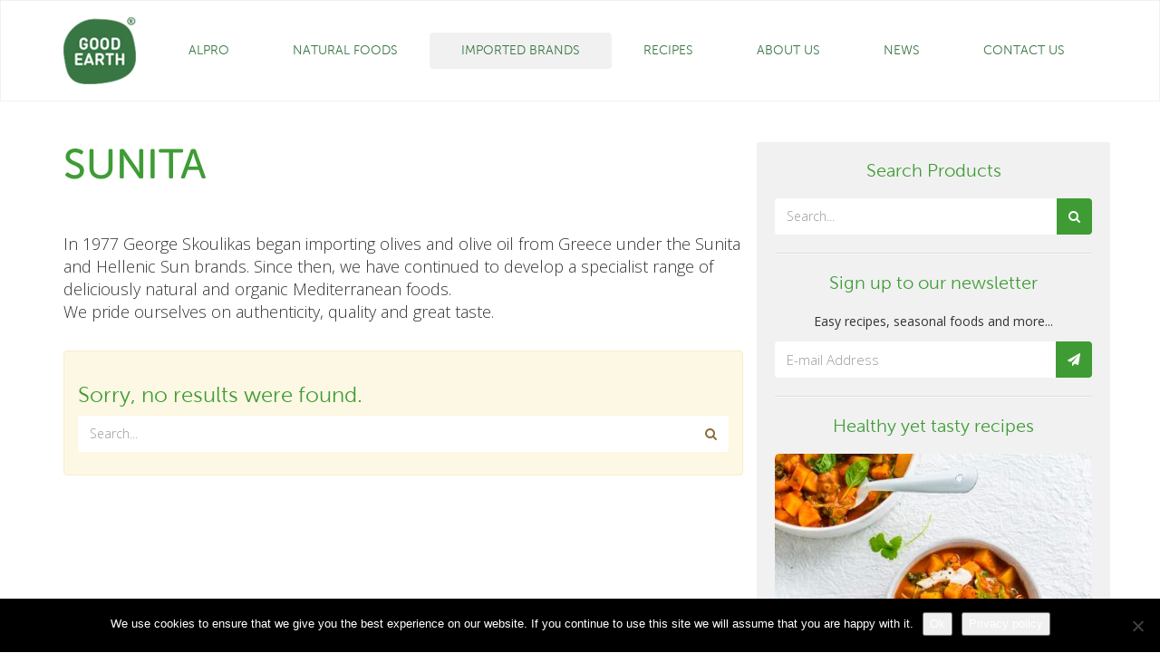

--- FILE ---
content_type: text/html; charset=UTF-8
request_url: https://goodearth.com.mt/imported-brands/sunita/
body_size: 11344
content:
<!doctype html>
<html lang="en-GB">
  <head>
  <meta charset="utf-8">
  <meta http-equiv="x-ua-compatible" content="ie=edge">
  <meta name="viewport" content="width=device-width, initial-scale=1">
  <link rel="shortcut icon" href="/favicon-180x180.png" />  
  <!-- Google tag (gtag.js) -->

<script async src="https://www.googletagmanager.com/gtag/js?id=AW-734561168"></script>

<script>

window.dataLayer = window.dataLayer || [];

function gtag(){dataLayer.push(arguments);}

gtag('js', new Date());

gtag('config', 'AW-734561168');

</script>
  <title>Sunita &#8211; Good Earth</title>
<meta name='robots' content='max-image-preview:large' />
<link rel='dns-prefetch' href='//use.fontawesome.com' />
<link rel='dns-prefetch' href='//fonts.googleapis.com' />
<link rel='dns-prefetch' href='//fast.fonts.net' />
<link rel="alternate" type="application/rss+xml" title="Good Earth &raquo; Sunita Product Brand Feed" href="https://goodearth.com.mt/imported-brands/sunita/feed/" />
		<!-- This site uses the Google Analytics by MonsterInsights plugin v9.10.0 - Using Analytics tracking - https://www.monsterinsights.com/ -->
		<!-- Note: MonsterInsights is not currently configured on this site. The site owner needs to authenticate with Google Analytics in the MonsterInsights settings panel. -->
					<!-- No tracking code set -->
				<!-- / Google Analytics by MonsterInsights -->
		<style id='wp-img-auto-sizes-contain-inline-css' type='text/css'>
img:is([sizes=auto i],[sizes^="auto," i]){contain-intrinsic-size:3000px 1500px}
/*# sourceURL=wp-img-auto-sizes-contain-inline-css */
</style>
<style id='wp-emoji-styles-inline-css' type='text/css'>

	img.wp-smiley, img.emoji {
		display: inline !important;
		border: none !important;
		box-shadow: none !important;
		height: 1em !important;
		width: 1em !important;
		margin: 0 0.07em !important;
		vertical-align: -0.1em !important;
		background: none !important;
		padding: 0 !important;
	}
/*# sourceURL=wp-emoji-styles-inline-css */
</style>
<style id='wp-block-library-inline-css' type='text/css'>
:root{--wp-block-synced-color:#7a00df;--wp-block-synced-color--rgb:122,0,223;--wp-bound-block-color:var(--wp-block-synced-color);--wp-editor-canvas-background:#ddd;--wp-admin-theme-color:#007cba;--wp-admin-theme-color--rgb:0,124,186;--wp-admin-theme-color-darker-10:#006ba1;--wp-admin-theme-color-darker-10--rgb:0,107,160.5;--wp-admin-theme-color-darker-20:#005a87;--wp-admin-theme-color-darker-20--rgb:0,90,135;--wp-admin-border-width-focus:2px}@media (min-resolution:192dpi){:root{--wp-admin-border-width-focus:1.5px}}.wp-element-button{cursor:pointer}:root .has-very-light-gray-background-color{background-color:#eee}:root .has-very-dark-gray-background-color{background-color:#313131}:root .has-very-light-gray-color{color:#eee}:root .has-very-dark-gray-color{color:#313131}:root .has-vivid-green-cyan-to-vivid-cyan-blue-gradient-background{background:linear-gradient(135deg,#00d084,#0693e3)}:root .has-purple-crush-gradient-background{background:linear-gradient(135deg,#34e2e4,#4721fb 50%,#ab1dfe)}:root .has-hazy-dawn-gradient-background{background:linear-gradient(135deg,#faaca8,#dad0ec)}:root .has-subdued-olive-gradient-background{background:linear-gradient(135deg,#fafae1,#67a671)}:root .has-atomic-cream-gradient-background{background:linear-gradient(135deg,#fdd79a,#004a59)}:root .has-nightshade-gradient-background{background:linear-gradient(135deg,#330968,#31cdcf)}:root .has-midnight-gradient-background{background:linear-gradient(135deg,#020381,#2874fc)}:root{--wp--preset--font-size--normal:16px;--wp--preset--font-size--huge:42px}.has-regular-font-size{font-size:1em}.has-larger-font-size{font-size:2.625em}.has-normal-font-size{font-size:var(--wp--preset--font-size--normal)}.has-huge-font-size{font-size:var(--wp--preset--font-size--huge)}.has-text-align-center{text-align:center}.has-text-align-left{text-align:left}.has-text-align-right{text-align:right}.has-fit-text{white-space:nowrap!important}#end-resizable-editor-section{display:none}.aligncenter{clear:both}.items-justified-left{justify-content:flex-start}.items-justified-center{justify-content:center}.items-justified-right{justify-content:flex-end}.items-justified-space-between{justify-content:space-between}.screen-reader-text{border:0;clip-path:inset(50%);height:1px;margin:-1px;overflow:hidden;padding:0;position:absolute;width:1px;word-wrap:normal!important}.screen-reader-text:focus{background-color:#ddd;clip-path:none;color:#444;display:block;font-size:1em;height:auto;left:5px;line-height:normal;padding:15px 23px 14px;text-decoration:none;top:5px;width:auto;z-index:100000}html :where(.has-border-color){border-style:solid}html :where([style*=border-top-color]){border-top-style:solid}html :where([style*=border-right-color]){border-right-style:solid}html :where([style*=border-bottom-color]){border-bottom-style:solid}html :where([style*=border-left-color]){border-left-style:solid}html :where([style*=border-width]){border-style:solid}html :where([style*=border-top-width]){border-top-style:solid}html :where([style*=border-right-width]){border-right-style:solid}html :where([style*=border-bottom-width]){border-bottom-style:solid}html :where([style*=border-left-width]){border-left-style:solid}html :where(img[class*=wp-image-]){height:auto;max-width:100%}:where(figure){margin:0 0 1em}html :where(.is-position-sticky){--wp-admin--admin-bar--position-offset:var(--wp-admin--admin-bar--height,0px)}@media screen and (max-width:600px){html :where(.is-position-sticky){--wp-admin--admin-bar--position-offset:0px}}

/*# sourceURL=wp-block-library-inline-css */
</style><style id='global-styles-inline-css' type='text/css'>
:root{--wp--preset--aspect-ratio--square: 1;--wp--preset--aspect-ratio--4-3: 4/3;--wp--preset--aspect-ratio--3-4: 3/4;--wp--preset--aspect-ratio--3-2: 3/2;--wp--preset--aspect-ratio--2-3: 2/3;--wp--preset--aspect-ratio--16-9: 16/9;--wp--preset--aspect-ratio--9-16: 9/16;--wp--preset--color--black: #000000;--wp--preset--color--cyan-bluish-gray: #abb8c3;--wp--preset--color--white: #ffffff;--wp--preset--color--pale-pink: #f78da7;--wp--preset--color--vivid-red: #cf2e2e;--wp--preset--color--luminous-vivid-orange: #ff6900;--wp--preset--color--luminous-vivid-amber: #fcb900;--wp--preset--color--light-green-cyan: #7bdcb5;--wp--preset--color--vivid-green-cyan: #00d084;--wp--preset--color--pale-cyan-blue: #8ed1fc;--wp--preset--color--vivid-cyan-blue: #0693e3;--wp--preset--color--vivid-purple: #9b51e0;--wp--preset--gradient--vivid-cyan-blue-to-vivid-purple: linear-gradient(135deg,rgb(6,147,227) 0%,rgb(155,81,224) 100%);--wp--preset--gradient--light-green-cyan-to-vivid-green-cyan: linear-gradient(135deg,rgb(122,220,180) 0%,rgb(0,208,130) 100%);--wp--preset--gradient--luminous-vivid-amber-to-luminous-vivid-orange: linear-gradient(135deg,rgb(252,185,0) 0%,rgb(255,105,0) 100%);--wp--preset--gradient--luminous-vivid-orange-to-vivid-red: linear-gradient(135deg,rgb(255,105,0) 0%,rgb(207,46,46) 100%);--wp--preset--gradient--very-light-gray-to-cyan-bluish-gray: linear-gradient(135deg,rgb(238,238,238) 0%,rgb(169,184,195) 100%);--wp--preset--gradient--cool-to-warm-spectrum: linear-gradient(135deg,rgb(74,234,220) 0%,rgb(151,120,209) 20%,rgb(207,42,186) 40%,rgb(238,44,130) 60%,rgb(251,105,98) 80%,rgb(254,248,76) 100%);--wp--preset--gradient--blush-light-purple: linear-gradient(135deg,rgb(255,206,236) 0%,rgb(152,150,240) 100%);--wp--preset--gradient--blush-bordeaux: linear-gradient(135deg,rgb(254,205,165) 0%,rgb(254,45,45) 50%,rgb(107,0,62) 100%);--wp--preset--gradient--luminous-dusk: linear-gradient(135deg,rgb(255,203,112) 0%,rgb(199,81,192) 50%,rgb(65,88,208) 100%);--wp--preset--gradient--pale-ocean: linear-gradient(135deg,rgb(255,245,203) 0%,rgb(182,227,212) 50%,rgb(51,167,181) 100%);--wp--preset--gradient--electric-grass: linear-gradient(135deg,rgb(202,248,128) 0%,rgb(113,206,126) 100%);--wp--preset--gradient--midnight: linear-gradient(135deg,rgb(2,3,129) 0%,rgb(40,116,252) 100%);--wp--preset--font-size--small: 13px;--wp--preset--font-size--medium: 20px;--wp--preset--font-size--large: 36px;--wp--preset--font-size--x-large: 42px;--wp--preset--spacing--20: 0.44rem;--wp--preset--spacing--30: 0.67rem;--wp--preset--spacing--40: 1rem;--wp--preset--spacing--50: 1.5rem;--wp--preset--spacing--60: 2.25rem;--wp--preset--spacing--70: 3.38rem;--wp--preset--spacing--80: 5.06rem;--wp--preset--shadow--natural: 6px 6px 9px rgba(0, 0, 0, 0.2);--wp--preset--shadow--deep: 12px 12px 50px rgba(0, 0, 0, 0.4);--wp--preset--shadow--sharp: 6px 6px 0px rgba(0, 0, 0, 0.2);--wp--preset--shadow--outlined: 6px 6px 0px -3px rgb(255, 255, 255), 6px 6px rgb(0, 0, 0);--wp--preset--shadow--crisp: 6px 6px 0px rgb(0, 0, 0);}:where(.is-layout-flex){gap: 0.5em;}:where(.is-layout-grid){gap: 0.5em;}body .is-layout-flex{display: flex;}.is-layout-flex{flex-wrap: wrap;align-items: center;}.is-layout-flex > :is(*, div){margin: 0;}body .is-layout-grid{display: grid;}.is-layout-grid > :is(*, div){margin: 0;}:where(.wp-block-columns.is-layout-flex){gap: 2em;}:where(.wp-block-columns.is-layout-grid){gap: 2em;}:where(.wp-block-post-template.is-layout-flex){gap: 1.25em;}:where(.wp-block-post-template.is-layout-grid){gap: 1.25em;}.has-black-color{color: var(--wp--preset--color--black) !important;}.has-cyan-bluish-gray-color{color: var(--wp--preset--color--cyan-bluish-gray) !important;}.has-white-color{color: var(--wp--preset--color--white) !important;}.has-pale-pink-color{color: var(--wp--preset--color--pale-pink) !important;}.has-vivid-red-color{color: var(--wp--preset--color--vivid-red) !important;}.has-luminous-vivid-orange-color{color: var(--wp--preset--color--luminous-vivid-orange) !important;}.has-luminous-vivid-amber-color{color: var(--wp--preset--color--luminous-vivid-amber) !important;}.has-light-green-cyan-color{color: var(--wp--preset--color--light-green-cyan) !important;}.has-vivid-green-cyan-color{color: var(--wp--preset--color--vivid-green-cyan) !important;}.has-pale-cyan-blue-color{color: var(--wp--preset--color--pale-cyan-blue) !important;}.has-vivid-cyan-blue-color{color: var(--wp--preset--color--vivid-cyan-blue) !important;}.has-vivid-purple-color{color: var(--wp--preset--color--vivid-purple) !important;}.has-black-background-color{background-color: var(--wp--preset--color--black) !important;}.has-cyan-bluish-gray-background-color{background-color: var(--wp--preset--color--cyan-bluish-gray) !important;}.has-white-background-color{background-color: var(--wp--preset--color--white) !important;}.has-pale-pink-background-color{background-color: var(--wp--preset--color--pale-pink) !important;}.has-vivid-red-background-color{background-color: var(--wp--preset--color--vivid-red) !important;}.has-luminous-vivid-orange-background-color{background-color: var(--wp--preset--color--luminous-vivid-orange) !important;}.has-luminous-vivid-amber-background-color{background-color: var(--wp--preset--color--luminous-vivid-amber) !important;}.has-light-green-cyan-background-color{background-color: var(--wp--preset--color--light-green-cyan) !important;}.has-vivid-green-cyan-background-color{background-color: var(--wp--preset--color--vivid-green-cyan) !important;}.has-pale-cyan-blue-background-color{background-color: var(--wp--preset--color--pale-cyan-blue) !important;}.has-vivid-cyan-blue-background-color{background-color: var(--wp--preset--color--vivid-cyan-blue) !important;}.has-vivid-purple-background-color{background-color: var(--wp--preset--color--vivid-purple) !important;}.has-black-border-color{border-color: var(--wp--preset--color--black) !important;}.has-cyan-bluish-gray-border-color{border-color: var(--wp--preset--color--cyan-bluish-gray) !important;}.has-white-border-color{border-color: var(--wp--preset--color--white) !important;}.has-pale-pink-border-color{border-color: var(--wp--preset--color--pale-pink) !important;}.has-vivid-red-border-color{border-color: var(--wp--preset--color--vivid-red) !important;}.has-luminous-vivid-orange-border-color{border-color: var(--wp--preset--color--luminous-vivid-orange) !important;}.has-luminous-vivid-amber-border-color{border-color: var(--wp--preset--color--luminous-vivid-amber) !important;}.has-light-green-cyan-border-color{border-color: var(--wp--preset--color--light-green-cyan) !important;}.has-vivid-green-cyan-border-color{border-color: var(--wp--preset--color--vivid-green-cyan) !important;}.has-pale-cyan-blue-border-color{border-color: var(--wp--preset--color--pale-cyan-blue) !important;}.has-vivid-cyan-blue-border-color{border-color: var(--wp--preset--color--vivid-cyan-blue) !important;}.has-vivid-purple-border-color{border-color: var(--wp--preset--color--vivid-purple) !important;}.has-vivid-cyan-blue-to-vivid-purple-gradient-background{background: var(--wp--preset--gradient--vivid-cyan-blue-to-vivid-purple) !important;}.has-light-green-cyan-to-vivid-green-cyan-gradient-background{background: var(--wp--preset--gradient--light-green-cyan-to-vivid-green-cyan) !important;}.has-luminous-vivid-amber-to-luminous-vivid-orange-gradient-background{background: var(--wp--preset--gradient--luminous-vivid-amber-to-luminous-vivid-orange) !important;}.has-luminous-vivid-orange-to-vivid-red-gradient-background{background: var(--wp--preset--gradient--luminous-vivid-orange-to-vivid-red) !important;}.has-very-light-gray-to-cyan-bluish-gray-gradient-background{background: var(--wp--preset--gradient--very-light-gray-to-cyan-bluish-gray) !important;}.has-cool-to-warm-spectrum-gradient-background{background: var(--wp--preset--gradient--cool-to-warm-spectrum) !important;}.has-blush-light-purple-gradient-background{background: var(--wp--preset--gradient--blush-light-purple) !important;}.has-blush-bordeaux-gradient-background{background: var(--wp--preset--gradient--blush-bordeaux) !important;}.has-luminous-dusk-gradient-background{background: var(--wp--preset--gradient--luminous-dusk) !important;}.has-pale-ocean-gradient-background{background: var(--wp--preset--gradient--pale-ocean) !important;}.has-electric-grass-gradient-background{background: var(--wp--preset--gradient--electric-grass) !important;}.has-midnight-gradient-background{background: var(--wp--preset--gradient--midnight) !important;}.has-small-font-size{font-size: var(--wp--preset--font-size--small) !important;}.has-medium-font-size{font-size: var(--wp--preset--font-size--medium) !important;}.has-large-font-size{font-size: var(--wp--preset--font-size--large) !important;}.has-x-large-font-size{font-size: var(--wp--preset--font-size--x-large) !important;}
/*# sourceURL=global-styles-inline-css */
</style>

<style id='classic-theme-styles-inline-css' type='text/css'>
/*! This file is auto-generated */
.wp-block-button__link{color:#fff;background-color:#32373c;border-radius:9999px;box-shadow:none;text-decoration:none;padding:calc(.667em + 2px) calc(1.333em + 2px);font-size:1.125em}.wp-block-file__button{background:#32373c;color:#fff;text-decoration:none}
/*# sourceURL=/wp-includes/css/classic-themes.min.css */
</style>
<link rel='stylesheet' id='cookie-notice-front-css' href='https://goodearth.com.mt/app/plugins/cookie-notice/css/front.min.css?ver=2.5.10' type='text/css' media='all' />
<link rel='stylesheet' id='open-sans-font-css' href='//fonts.googleapis.com/css?family=Open+Sans%3A400%2C300%2C600%2C700&#038;ver=6.9' type='text/css' media='all' />
<link rel='stylesheet' id='museo-sans-font-css' href='//fast.fonts.net/cssapi/265877e2-5587-4263-86ee-ad687dd9ea17.css?ver=6.9' type='text/css' media='all' />
<link rel='stylesheet' id='sage/css-css' href='https://goodearth.com.mt/app/themes/goodearth/dist/styles/main.css' type='text/css' media='all' />
<script type="text/javascript" id="cookie-notice-front-js-before">
/* <![CDATA[ */
var cnArgs = {"ajaxUrl":"https:\/\/goodearth.com.mt\/wp\/wp-admin\/admin-ajax.php","nonce":"f08817398c","hideEffect":"slide","position":"bottom","onScroll":false,"onScrollOffset":100,"onClick":false,"cookieName":"cookie_notice_accepted","cookieTime":2147483647,"cookieTimeRejected":2592000,"globalCookie":false,"redirection":false,"cache":false,"revokeCookies":false,"revokeCookiesOpt":"automatic"};

//# sourceURL=cookie-notice-front-js-before
/* ]]> */
</script>
<script type="text/javascript" src="https://goodearth.com.mt/app/plugins/cookie-notice/js/front.min.js?ver=2.5.10" id="cookie-notice-front-js"></script>
<script type="text/javascript" src="//use.fontawesome.com/b598d9b85a.js?ver=6.9" id="font-awesome-js"></script>
<script type="text/javascript" src="https://goodearth.com.mt/wp/wp-includes/js/jquery/jquery.min.js?ver=3.7.1" id="jquery-core-js"></script>
<script type="text/javascript" src="https://goodearth.com.mt/wp/wp-includes/js/jquery/jquery-migrate.min.js?ver=3.4.1" id="jquery-migrate-js"></script>
<link rel="https://api.w.org/" href="https://goodearth.com.mt/wp-json/" /><link rel="EditURI" type="application/rsd+xml" title="RSD" href="https://goodearth.com.mt/wp/xmlrpc.php?rsd" />
<meta name="generator" content="WordPress 6.9" />
<script type="text/javascript">
          window.GE = {
          	ajax: {"url":"https:\/\/goodearth.com.mt\/wp\/wp-admin\/admin-ajax.php","nonce":"3efd34415a"}
          };
        </script>
<!-- Meta Pixel Code -->
<script type='text/javascript'>
!function(f,b,e,v,n,t,s){if(f.fbq)return;n=f.fbq=function(){n.callMethod?
n.callMethod.apply(n,arguments):n.queue.push(arguments)};if(!f._fbq)f._fbq=n;
n.push=n;n.loaded=!0;n.version='2.0';n.queue=[];t=b.createElement(e);t.async=!0;
t.src=v;s=b.getElementsByTagName(e)[0];s.parentNode.insertBefore(t,s)}(window,
document,'script','https://connect.facebook.net/en_US/fbevents.js');
</script>
<!-- End Meta Pixel Code -->
<script type='text/javascript'>var url = window.location.origin + '?ob=open-bridge';
            fbq('set', 'openbridge', '458298152129183', url);
fbq('init', '458298152129183', {}, {
    "agent": "wordpress-6.9-4.1.5"
})</script><script type='text/javascript'>
    fbq('track', 'PageView', []);
  </script></head>
  <body class="archive tax-product_brand term-sunita term-94 wp-theme-goodearth cookies-not-set sidebar-primary">
    <!--[if IE]>
      <div class="alert alert-warning">
        You are using an <strong>outdated</strong> browser. Please <a href="http://browsehappy.com/">upgrade your browser</a> to improve your experience.      </div>
    <![endif]-->
    <div id="fb-root"></div>
<!-- Goolge Analytics -->
<script>
  (function(i,s,o,g,r,a,m){i['GoogleAnalyticsObject']=r;i[r]=i[r]||function(){
  (i[r].q=i[r].q||[]).push(arguments)},i[r].l=1*new Date();a=s.createElement(o),
  m=s.getElementsByTagName(o)[0];a.async=1;a.src=g;m.parentNode.insertBefore(a,m)
  })(window,document,'script','https://www.google-analytics.com/analytics.js','ga');

  ga('create', 'UA-25356658-3', 'auto');
  ga('send', 'pageview');

</script>

<!-- Facebook js -->
<script>(function(d, s, id) {
  var js, fjs = d.getElementsByTagName(s)[0];
  if (d.getElementById(id)) return;
  js = d.createElement(s); js.id = id;
  js.src = "//connect.facebook.net/en_US/sdk.js#xfbml=1&version=v2.5&appId=552597394907960";
  fjs.parentNode.insertBefore(js, fjs);
}(document, 'script', 'facebook-jssdk'));</script>

<!-- Twitter JS SDK -->
<script>window.twttr = (function(d, s, id) {
  var js, fjs = d.getElementsByTagName(s)[0],
    t = window.twttr || {};
  if (d.getElementById(id)) return t;
  js = d.createElement(s);
  js.id = id;
  js.src = "https://platform.twitter.com/widgets.js";
  fjs.parentNode.insertBefore(js, fjs);
 
  t._e = [];
  t.ready = function(f) {
    t._e.push(f);
  };
 
  return t;
}(document, "script", "twitter-wjs"));</script>
<header class="site-header">
  <nav class="navbar navbar-default">
    <div class="container">
      <div class="navbar-header">
        <button type="button" class="navbar-toggle collapsed" data-toggle="collapse" data-target="#navbarResponsive" aria-expanded="false">
          <span class="sr-only">Toggle navigation</span>
          <span class="icon-bar"></span>
          <span class="icon-bar"></span>
          <span class="icon-bar"></span>
        </button>
        <a class="navbar-brand" href="https://goodearth.com.mt" title="Good Earth"></a>
      </div>
        <div id="navbarResponsive" class="collapse navbar-collapse"><ul id="menu-main-menu" class="nav navbar-nav navbar-right"><li id="menu-item-7579" class="menu-item menu-item-type-post_type menu-item-object-page menu-item-7579"><a href="https://goodearth.com.mt/alpro/good-for-you-new/">Alpro</a></li>
<li id="menu-item-5707" class="mega-menu menu-item menu-item-type-custom menu-item-object-custom menu-item-has-children menu-item-5707"><a>Natural Foods</a>
<ul class="sub-menu">
	<li id="menu-item-3454" class="col-sm-3 menu-item menu-item-type-taxonomy menu-item-object-product_category menu-item-3454"><a href="https://goodearth.com.mt/natural-foods/beans-lentils/">Beans &amp; Lentils</a></li>
	<li id="menu-item-3452" class="col-sm-3 menu-item menu-item-type-taxonomy menu-item-object-product_category menu-item-3452"><a href="https://goodearth.com.mt/natural-foods/dried-fruits/">Dried Fruits</a></li>
	<li id="menu-item-3456" class="col-sm-3 menu-item menu-item-type-taxonomy menu-item-object-product_category menu-item-3456"><a href="https://goodearth.com.mt/natural-foods/flours-flakes/">Flours &amp; Flakes</a></li>
	<li id="menu-item-4175" class="col-sm-3 menu-item menu-item-type-taxonomy menu-item-object-product_category menu-item-4175"><a href="https://goodearth.com.mt/natural-foods/galletti/">Galletti</a></li>
	<li id="menu-item-7188" class="col-sm-3 menu-item menu-item-type-taxonomy menu-item-object-product_category menu-item-7188"><a href="https://goodearth.com.mt/natural-foods/glutenfreecereals/">Gluten Free Cereals</a></li>
	<li id="menu-item-5751" class="col-sm-3 menu-item menu-item-type-taxonomy menu-item-object-product_category menu-item-5751"><a href="https://goodearth.com.mt/natural-foods/honey/">Honey</a></li>
	<li id="menu-item-3450" class="col-sm-3 menu-item menu-item-type-taxonomy menu-item-object-product_category menu-item-3450"><a href="https://goodearth.com.mt/natural-foods/herbs-spices/">Herbs &amp; Spices</a></li>
	<li id="menu-item-5218" class="col-sm-3 menu-item menu-item-type-taxonomy menu-item-object-product_category menu-item-5218"><a href="https://goodearth.com.mt/natural-foods/juices/">Juices</a></li>
	<li id="menu-item-3458" class="col-sm-3 menu-item menu-item-type-taxonomy menu-item-object-product_category menu-item-3458"><a href="https://goodearth.com.mt/natural-foods/mixes/">Mixes</a></li>
	<li id="menu-item-3455" class="col-sm-3 menu-item menu-item-type-taxonomy menu-item-object-product_category menu-item-3455"><a href="https://goodearth.com.mt/natural-foods/nuts/">Nuts</a></li>
	<li id="menu-item-5169" class="col-sm-3 menu-item menu-item-type-taxonomy menu-item-object-product_category menu-item-5169"><a href="https://goodearth.com.mt/natural-foods/oils-vinegars/">Oils and Vinegar</a></li>
	<li id="menu-item-3453" class="col-sm-3 menu-item menu-item-type-taxonomy menu-item-object-product_category menu-item-3453"><a href="https://goodearth.com.mt/natural-foods/organicfoods/">Organic</a></li>
	<li id="menu-item-5163" class="col-sm-3 menu-item menu-item-type-taxonomy menu-item-object-product_category menu-item-5163"><a href="https://goodearth.com.mt/natural-foods/pasta/">Pasta</a></li>
	<li id="menu-item-3451" class="col-sm-3 menu-item menu-item-type-taxonomy menu-item-object-product_category menu-item-3451"><a href="https://goodearth.com.mt/natural-foods/rice-grains/">Rice &amp; Grains</a></li>
	<li id="menu-item-3457" class="col-sm-3 menu-item menu-item-type-taxonomy menu-item-object-product_category menu-item-3457"><a href="https://goodearth.com.mt/natural-foods/seeds/">Seeds</a></li>
	<li id="menu-item-5217" class="col-sm-3 menu-item menu-item-type-taxonomy menu-item-object-product_category menu-item-5217"><a href="https://goodearth.com.mt/natural-foods/sugar/">Sugar</a></li>
	<li id="menu-item-7046" class="col-sm-3 menu-item menu-item-type-taxonomy menu-item-object-product_category menu-item-7046"><a href="https://goodearth.com.mt/natural-foods/organic-superfoods/">Superfoods</a></li>
</ul>
</li>
<li id="menu-item-5708" class="mega-menu menu-item menu-item-type-custom menu-item-object-custom current-menu-ancestor current-menu-parent menu-item-has-children menu-item-5708"><a>Imported Brands</a>
<ul class="sub-menu">
	<li id="menu-item-3460" class="col-sm-3 menu-item menu-item-type-taxonomy menu-item-object-product_brand menu-item-3460"><a href="https://goodearth.com.mt/imported-brands/alpro/">Alpro</a></li>
	<li id="menu-item-6907" class="col-sm-3 menu-item menu-item-type-taxonomy menu-item-object-product_brand menu-item-6907"><a href="https://goodearth.com.mt/imported-brands/andrea-milano/">Andrea Milano</a></li>
	<li id="menu-item-3462" class="col-sm-3 menu-item menu-item-type-taxonomy menu-item-object-product_brand menu-item-3462"><a href="https://goodearth.com.mt/imported-brands/barley-cup/">Barley Cup</a></li>
	<li id="menu-item-8343" class="col-sm-3 menu-item menu-item-type-taxonomy menu-item-object-product_brand menu-item-8343"><a href="https://goodearth.com.mt/imported-brands/bottlegreen/">Bottlegreen</a></li>
	<li id="menu-item-3466" class="col-sm-3 menu-item menu-item-type-taxonomy menu-item-object-product_brand menu-item-3466"><a href="https://goodearth.com.mt/imported-brands/clearspring/">Clearspring</a></li>
	<li id="menu-item-3467" class="col-sm-3 menu-item menu-item-type-taxonomy menu-item-object-product_brand menu-item-3467"><a href="https://goodearth.com.mt/imported-brands/clipper/">Clipper</a></li>
	<li id="menu-item-8530" class="col-sm-3 menu-item menu-item-type-taxonomy menu-item-object-product_brand menu-item-8530"><a href="https://goodearth.com.mt/imported-brands/dirty-cow/">Dirty Cow</a></li>
	<li id="menu-item-3469" class="col-sm-3 menu-item menu-item-type-taxonomy menu-item-object-product_brand menu-item-3469"><a href="https://goodearth.com.mt/imported-brands/doves-farm/">Doves Farm</a></li>
	<li id="menu-item-3474" class="col-sm-3 menu-item menu-item-type-taxonomy menu-item-object-product_brand menu-item-3474"><a href="https://goodearth.com.mt/imported-brands/genius-gluten-free/">Genius Gluten Free</a></li>
	<li id="menu-item-6314" class="col-sm-3 menu-item menu-item-type-taxonomy menu-item-object-product_brand menu-item-6314"><a href="https://goodearth.com.mt/imported-brands/galbusera/">Galbusera</a></li>
	<li id="menu-item-7854" class="col-sm-3 menu-item menu-item-type-taxonomy menu-item-object-product_brand menu-item-7854"><a href="https://goodearth.com.mt/imported-brands/glut-x/">GLUT X</a></li>
	<li id="menu-item-4744" class="col-sm-3 menu-item menu-item-type-taxonomy menu-item-object-product_brand menu-item-4744"><a href="https://goodearth.com.mt/imported-brands/green-vie/">Green Vie</a></li>
	<li id="menu-item-6695" class="col-sm-3 menu-item menu-item-type-taxonomy menu-item-object-product_brand menu-item-6695"><a href="https://goodearth.com.mt/imported-brands/hotos/">Hotos</a></li>
	<li id="menu-item-3480" class="col-sm-3 menu-item menu-item-type-taxonomy menu-item-object-product_brand menu-item-3480"><a href="https://goodearth.com.mt/imported-brands/jordans/">Jordans</a></li>
	<li id="menu-item-3481" class="col-sm-3 menu-item menu-item-type-taxonomy menu-item-object-product_brand menu-item-3481"><a href="https://goodearth.com.mt/imported-brands/kallo/">Kallo</a></li>
	<li id="menu-item-3484" class="col-sm-3 menu-item menu-item-type-taxonomy menu-item-object-product_brand menu-item-3484"><a href="https://goodearth.com.mt/imported-brands/marigold/">Marigold</a></li>
	<li id="menu-item-5190" class="col-sm-3 menu-item menu-item-type-taxonomy menu-item-object-product_brand current-menu-item menu-item-5190"><a href="https://goodearth.com.mt/imported-brands/sunita/" aria-current="page">Sunita</a></li>
	<li id="menu-item-3869" class="col-sm-3 menu-item menu-item-type-taxonomy menu-item-object-product_brand menu-item-3869"><a href="https://goodearth.com.mt/imported-brands/whole-earth/">Whole Earth</a></li>
</ul>
</li>
<li id="menu-item-3501" class="mega-menu menu-item menu-item-type-post_type_archive menu-item-object-recipe menu-item-has-children menu-item-3501"><a href="https://goodearth.com.mt/recipes/">Recipes</a>
<ul class="sub-menu">
	<li id="menu-item-3502" class="col-sm-2 menu-item menu-item-type-taxonomy menu-item-object-recipe_category menu-item-3502"><a href="https://goodearth.com.mt/recipe-types/main-dishes/">Main Dishes</a></li>
	<li id="menu-item-3503" class="col-sm-2 menu-item menu-item-type-taxonomy menu-item-object-recipe_category menu-item-3503"><a href="https://goodearth.com.mt/recipe-types/sides-salads/">Sides &amp; Salads</a></li>
	<li id="menu-item-3504" class="col-sm-2 menu-item menu-item-type-taxonomy menu-item-object-recipe_category menu-item-3504"><a href="https://goodearth.com.mt/recipe-types/sweets-desserts/">Sweets &amp; Desserts</a></li>
	<li id="menu-item-3505" class="col-sm-2 menu-item menu-item-type-taxonomy menu-item-object-recipe_category menu-item-3505"><a href="https://goodearth.com.mt/recipe-types/breakfast-boosters/">Breakfast Boosters</a></li>
	<li id="menu-item-3506" class="col-sm-2 menu-item menu-item-type-taxonomy menu-item-object-recipe_category menu-item-3506"><a href="https://goodearth.com.mt/recipe-types/soups-starters/">Soups &amp; Starters</a></li>
	<li id="menu-item-6092" class="col-sm-2 menu-item menu-item-type-custom menu-item-object-custom menu-item-6092"><a href="https://goodearth.com.mt/recipes?s=alpro">Alpro</a></li>
</ul>
</li>
<li id="menu-item-32" class="menu-item menu-item-type-post_type menu-item-object-page menu-item-32"><a href="https://goodearth.com.mt/about-us/">About Us</a></li>
<li id="menu-item-33" class="menu-item menu-item-type-post_type menu-item-object-page current_page_parent menu-item-33"><a href="https://goodearth.com.mt/news/">News</a></li>
<li id="menu-item-34" class="menu-item menu-item-type-post_type menu-item-object-page menu-item-34"><a href="https://goodearth.com.mt/contact-us/">Contact Us</a></li>
</ul></div>    </div><!-- /.container -->
  </nav>
</header>


     

    <div class="wrap clearfix" role="document">
      <div class="container">

                  <div class="row">

           
           
            <main class="main col-xs-12 col-sm-8">
              
<!-- taxonomy.php -->

<h1 class="taxonomy-title">Sunita</h1>

<p class="type-description ">
  In 1977 George Skoulikas began importing olives and olive oil from Greece under the Sunita and Hellenic Sun brands. Since then, we have continued to develop a specialist range of deliciously natural and organic Mediterranean foods.<br />
We pride ourselves on authenticity, quality and great taste. 
</p>


<!-- Added By Bishop --><!-- Added By Bishop -->

<!-- IF BRAND IS ALPRO --><!-- IF BRAND IS ALPRO -->

<!-- IF BRAND IS ALPRO --><!-- IF BRAND IS ALPRO -->
<!-- IF BRAND IS ALPRO --><!-- IF BRAND IS ALPRO -->

  	
  	<div class="alert alert-warning">
      <h3>Sorry, no results were found.</h3>
      <form role="search" method="get" class="search-form" action="/products">
	<div class="input-group">
      <input type="search" name="s" class="form-control" placeholder="Search..." value="">
      <span class="input-group-btn">
        <button class="btn btn-secondary" type="submit"><i class="fa fa-search"></i></button>
      </span>
    </div>
</form>    </div>

  
            </main><!-- /.main -->

            <aside class="sidebar col-xs-12 col-sm-4">
              <section class="widget search-3 widget_search"><h3 class="widget-title">Search Products</h3><form role="search" method="get" class="search-form" action="/products">
	<div class="input-group">
      <input type="search" name="s" class="form-control" placeholder="Search..." value="">
      <span class="input-group-btn">
        <button class="btn btn-secondary" type="submit"><i class="fa fa-search"></i></button>
      </span>
    </div>
</form></section><section class="widget text-11 widget_text"><h3 class="widget-title">Sign up to our newsletter</h3>			<div class="textwidget"><p>Easy recipes, seasonal foods and more...</p>
<form id="newsletter_form" class="newsletter-form">
							<div class="input-group">
						    <input type="email" name="email" class="form-control" placeholder="E-mail Address">
						    <span class="input-group-btn">
						      <button class="btn btn-secondary" type="submit"><i class="fa fa-paper-plane"></i></button>
						    </span>
						  </div>
						  <div class="form-response"></div>
						</form></div>
		</section><section class="widget text-12 widget_text"><h3 class="widget-title">Healthy yet tasty recipes</h3>			<div class="textwidget"><div class="recomanded-recipe"><div class="recipe-img"><a href="https://goodearth.com.mt/?post_type=recipe&#038;p=6049" alt="Vegetable Stew"><img width="350" height="350" src="https://goodearth.com.mt/app/uploads/2020/04/Veg-stew-350x350.jpg" class="img-responsive center-block wp-post-image" alt="Vegetable Stew" decoding="async" loading="lazy" srcset="https://goodearth.com.mt/app/uploads/2020/04/Veg-stew-350x350.jpg 350w, https://goodearth.com.mt/app/uploads/2020/04/Veg-stew-310x310.jpg 310w, https://goodearth.com.mt/app/uploads/2020/04/Veg-stew-150x150.jpg 150w, https://goodearth.com.mt/app/uploads/2020/04/Veg-stew-45x45.jpg 45w, https://goodearth.com.mt/app/uploads/2020/04/Veg-stew.jpg 700w" sizes="auto, (max-width: 350px) 100vw, 350px" /></a></div><h3><a href="https://goodearth.com.mt/?post_type=recipe&#038;p=6049" title="Vegetable Stew">Vegetable Stew</a></h3><div class="social"><ul class="social-buttons"><li><div class="fb-like" data-href="https://goodearth.com.mt/recipes/vegetable-stew/" data-layout="button_count" data-action="like" data-show-faces="true" data-share="true"></div></li><li><a class="twitter-share-button" href="https://twitter.com/intent/tweet?text=Check+out+this+awesome+recipe&url=https%3A%2F%2Fgoodearth.com.mt%2Frecipes%2Fvegetable-stew%2F&hashtags=goodearth,healthyfoods&via=goodearthmalta">Tweet</a></li></ul></div></div><div class="recomanded-recipe"><div class="recipe-img"><a href="https://goodearth.com.mt/?post_type=recipe&#038;p=6055" alt="Crunchy nachos with avocado dip"><img width="350" height="292" src="https://goodearth.com.mt/app/uploads/2020/04/Capture-350x292.png" class="img-responsive center-block wp-post-image" alt="Crunchy nachos with avocado dip" decoding="async" loading="lazy" /></a></div><h3><a href="https://goodearth.com.mt/?post_type=recipe&#038;p=6055" title="Crunchy nachos with avocado dip">Crunchy nachos with avocado dip</a></h3><div class="social"><ul class="social-buttons"><li><div class="fb-like" data-href="https://goodearth.com.mt/recipes/crunchy-nachos-with-avocado-dip/" data-layout="button_count" data-action="like" data-show-faces="true" data-share="true"></div></li><li><a class="twitter-share-button" href="https://twitter.com/intent/tweet?text=Check+out+this+awesome+recipe&url=https%3A%2F%2Fgoodearth.com.mt%2Frecipes%2Fcrunchy-nachos-with-avocado-dip%2F&hashtags=goodearth,healthyfoods&via=goodearthmalta">Tweet</a></li></ul></div></div><div class="recomanded-recipe"><div class="recipe-img"><a href="https://goodearth.com.mt/recipes/chipotle-pumpkin-soup-2/" alt="Kale Crisps"><img width="350" height="350" src="https://goodearth.com.mt/app/uploads/2016/07/13419022_174536556282772_5366180183641047321_n-350x350.jpg" class="img-responsive center-block wp-post-image" alt="Kale Crisps" decoding="async" loading="lazy" srcset="https://goodearth.com.mt/app/uploads/2016/07/13419022_174536556282772_5366180183641047321_n-350x350.jpg 350w, https://goodearth.com.mt/app/uploads/2016/07/13419022_174536556282772_5366180183641047321_n-150x150.jpg 150w, https://goodearth.com.mt/app/uploads/2016/07/13419022_174536556282772_5366180183641047321_n-310x310.jpg 310w, https://goodearth.com.mt/app/uploads/2016/07/13419022_174536556282772_5366180183641047321_n-768x768.jpg 768w, https://goodearth.com.mt/app/uploads/2016/07/13419022_174536556282772_5366180183641047321_n-45x45.jpg 45w, https://goodearth.com.mt/app/uploads/2016/07/13419022_174536556282772_5366180183641047321_n.jpg 960w" sizes="auto, (max-width: 350px) 100vw, 350px" /></a><a class="img-credit" href="https://www.facebook.com/naturally.nourished.nikki/" target="_blank">Courtesy of Nikki Manduca</a></div><h3><a href="https://goodearth.com.mt/recipes/chipotle-pumpkin-soup-2/" title="Kale Crisps">Kale Crisps</a></h3><div class="social"><ul class="social-buttons"><li><div class="fb-like" data-href="https://goodearth.com.mt/recipes/chipotle-pumpkin-soup-2/" data-layout="button_count" data-action="like" data-show-faces="true" data-share="true"></div></li><li><a class="twitter-share-button" href="https://twitter.com/intent/tweet?text=Check+out+this+awesome+recipe&url=https%3A%2F%2Fgoodearth.com.mt%2Frecipes%2Fchipotle-pumpkin-soup-2%2F&hashtags=goodearth,healthyfoods&via=goodearthmalta">Tweet</a></li></ul></div></div><div class="recomanded-recipe"><div class="recipe-img"><a href="https://goodearth.com.mt/?post_type=recipe&#038;p=4500" alt="3 DIPS: Favetta beans and cashew nut dip / Crushed puy lentils with tahini and cumin / Red Pepper Hummus"><img width="350" height="350" src="https://goodearth.com.mt/app/uploads/2017/09/20170914_ML-Good_Earth_04-350x350.jpg" class="img-responsive center-block wp-post-image" alt="3 DIPS: Favetta beans and cashew nut dip / Crushed puy lentils with tahini and cumin / Red Pepper Hummus" decoding="async" loading="lazy" srcset="https://goodearth.com.mt/app/uploads/2017/09/20170914_ML-Good_Earth_04-350x350.jpg 350w, https://goodearth.com.mt/app/uploads/2017/09/20170914_ML-Good_Earth_04-150x150.jpg 150w, https://goodearth.com.mt/app/uploads/2017/09/20170914_ML-Good_Earth_04-45x45.jpg 45w" sizes="auto, (max-width: 350px) 100vw, 350px" /></a></div><h3><a href="https://goodearth.com.mt/?post_type=recipe&#038;p=4500" title="3 DIPS: Favetta beans and cashew nut dip / Crushed puy lentils with tahini and cumin / Red Pepper Hummus">3 DIPS: Favetta beans and cashew nut dip / Crushed puy lentils with tahini and cumin / Red Pepper Hummus</a></h3><div class="social"><ul class="social-buttons"><li><div class="fb-like" data-href="https://goodearth.com.mt/recipes/3-dips-favetta-beans-and-cashew-nut-dip-crushed-puy-lentils-with-tahini-and-cumin-red-pepper-hummus/" data-layout="button_count" data-action="like" data-show-faces="true" data-share="true"></div></li><li><a class="twitter-share-button" href="https://twitter.com/intent/tweet?text=Check+out+this+awesome+recipe&url=https%3A%2F%2Fgoodearth.com.mt%2Frecipes%2F3-dips-favetta-beans-and-cashew-nut-dip-crushed-puy-lentils-with-tahini-and-cumin-red-pepper-hummus%2F&hashtags=goodearth,healthyfoods&via=goodearthmalta">Tweet</a></li></ul></div></div><div class="recomanded-recipe"><div class="recipe-img"><a href="https://goodearth.com.mt/?post_type=recipe&#038;p=4491" alt="Quinoa Pizza"><img width="350" height="350" src="https://goodearth.com.mt/app/uploads/2017/09/20170914_ML-Good_Earth_01-350x350.jpg" class="img-responsive center-block wp-post-image" alt="Quinoa Pizza" decoding="async" loading="lazy" srcset="https://goodearth.com.mt/app/uploads/2017/09/20170914_ML-Good_Earth_01-350x350.jpg 350w, https://goodearth.com.mt/app/uploads/2017/09/20170914_ML-Good_Earth_01-150x150.jpg 150w, https://goodearth.com.mt/app/uploads/2017/09/20170914_ML-Good_Earth_01-45x45.jpg 45w" sizes="auto, (max-width: 350px) 100vw, 350px" /></a></div><h3><a href="https://goodearth.com.mt/?post_type=recipe&#038;p=4491" title="Quinoa Pizza">Quinoa Pizza</a></h3><div class="social"><ul class="social-buttons"><li><div class="fb-like" data-href="https://goodearth.com.mt/recipes/quinoa-pizza/" data-layout="button_count" data-action="like" data-show-faces="true" data-share="true"></div></li><li><a class="twitter-share-button" href="https://twitter.com/intent/tweet?text=Check+out+this+awesome+recipe&url=https%3A%2F%2Fgoodearth.com.mt%2Frecipes%2Fquinoa-pizza%2F&hashtags=goodearth,healthyfoods&via=goodearthmalta">Tweet</a></li></ul></div></div><div class="recomanded-recipe"><div class="recipe-img"><a href="https://goodearth.com.mt/?post_type=recipe&#038;p=3871" alt="Gluten Free - Dairy Free Figolli"><img width="350" height="350" src="https://goodearth.com.mt/app/uploads/2017/03/Figolli.jpg" class="img-responsive center-block wp-post-image" alt="Gluten Free - Dairy Free Figolli" decoding="async" loading="lazy" srcset="https://goodearth.com.mt/app/uploads/2017/03/Figolli.jpg 350w, https://goodearth.com.mt/app/uploads/2017/03/Figolli-150x150.jpg 150w, https://goodearth.com.mt/app/uploads/2017/03/Figolli-310x310.jpg 310w, https://goodearth.com.mt/app/uploads/2017/03/Figolli-45x45.jpg 45w" sizes="auto, (max-width: 350px) 100vw, 350px" /></a><a class="img-credit" href="http://acelineentertainment.com/" target="_blank">Chef Manuel Aquilina</a></div><h3><a href="https://goodearth.com.mt/?post_type=recipe&#038;p=3871" title="Gluten Free - Dairy Free Figolli">Gluten Free - Dairy Free Figolli</a></h3><div class="social"><ul class="social-buttons"><li><div class="fb-like" data-href="https://goodearth.com.mt/recipes/gluten-free-dairy-free-figolli/" data-layout="button_count" data-action="like" data-show-faces="true" data-share="true"></div></li><li><a class="twitter-share-button" href="https://twitter.com/intent/tweet?text=Check+out+this+awesome+recipe&url=https%3A%2F%2Fgoodearth.com.mt%2Frecipes%2Fgluten-free-dairy-free-figolli%2F&hashtags=goodearth,healthyfoods&via=goodearthmalta">Tweet</a></li></ul></div></div><div class="recomanded-recipe"><div class="recipe-img"><a href="https://goodearth.com.mt/?post_type=recipe&#038;p=4492" alt="6 Ingredient Granola Bar"><img width="350" height="350" src="https://goodearth.com.mt/app/uploads/2017/09/20170914_ML-Good_Earth_02-350x350.jpg" class="img-responsive center-block wp-post-image" alt="6 Ingredient Granola Bar" decoding="async" loading="lazy" srcset="https://goodearth.com.mt/app/uploads/2017/09/20170914_ML-Good_Earth_02-350x350.jpg 350w, https://goodearth.com.mt/app/uploads/2017/09/20170914_ML-Good_Earth_02-150x150.jpg 150w, https://goodearth.com.mt/app/uploads/2017/09/20170914_ML-Good_Earth_02-45x45.jpg 45w" sizes="auto, (max-width: 350px) 100vw, 350px" /></a></div><h3><a href="https://goodearth.com.mt/?post_type=recipe&#038;p=4492" title="6 Ingredient Granola Bar">6 Ingredient Granola Bar</a></h3><div class="social"><ul class="social-buttons"><li><div class="fb-like" data-href="https://goodearth.com.mt/recipes/6-ingredient-granola-bar/" data-layout="button_count" data-action="like" data-show-faces="true" data-share="true"></div></li><li><a class="twitter-share-button" href="https://twitter.com/intent/tweet?text=Check+out+this+awesome+recipe&url=https%3A%2F%2Fgoodearth.com.mt%2Frecipes%2F6-ingredient-granola-bar%2F&hashtags=goodearth,healthyfoods&via=goodearthmalta">Tweet</a></li></ul></div></div><div class="recomanded-recipe"><div class="recipe-img"><a href="https://goodearth.com.mt/?post_type=recipe&#038;p=6046" alt="Mushroom & Spinach Tagliatelle"><img width="350" height="350" src="https://goodearth.com.mt/app/uploads/2020/04/Pasta-350x350.jpg" class="img-responsive center-block wp-post-image" alt="Mushroom &amp; Spinach Tagliatelle" decoding="async" loading="lazy" srcset="https://goodearth.com.mt/app/uploads/2020/04/Pasta-350x350.jpg 350w, https://goodearth.com.mt/app/uploads/2020/04/Pasta-310x310.jpg 310w, https://goodearth.com.mt/app/uploads/2020/04/Pasta-150x150.jpg 150w, https://goodearth.com.mt/app/uploads/2020/04/Pasta-45x45.jpg 45w, https://goodearth.com.mt/app/uploads/2020/04/Pasta.jpg 700w" sizes="auto, (max-width: 350px) 100vw, 350px" /></a></div><h3><a href="https://goodearth.com.mt/?post_type=recipe&#038;p=6046" title="Mushroom & Spinach Tagliatelle">Mushroom & Spinach Tagliatelle</a></h3><div class="social"><ul class="social-buttons"><li><div class="fb-like" data-href="https://goodearth.com.mt/recipes/mushroom-spinach-tagliatelle/" data-layout="button_count" data-action="like" data-show-faces="true" data-share="true"></div></li><li><a class="twitter-share-button" href="https://twitter.com/intent/tweet?text=Check+out+this+awesome+recipe&url=https%3A%2F%2Fgoodearth.com.mt%2Frecipes%2Fmushroom-spinach-tagliatelle%2F&hashtags=goodearth,healthyfoods&via=goodearthmalta">Tweet</a></li></ul></div></div><div class="recomanded-recipe"><div class="recipe-img"><a href="https://goodearth.com.mt/?post_type=recipe&#038;p=4488" alt="Healthy Homemade Chocolate Spread"><img width="350" height="350" src="https://goodearth.com.mt/app/uploads/2017/09/20170914_ML-Good_Earth_03-350x350.jpg" class="img-responsive center-block wp-post-image" alt="Healthy Homemade Chocolate Spread" decoding="async" loading="lazy" srcset="https://goodearth.com.mt/app/uploads/2017/09/20170914_ML-Good_Earth_03-350x350.jpg 350w, https://goodearth.com.mt/app/uploads/2017/09/20170914_ML-Good_Earth_03-150x150.jpg 150w, https://goodearth.com.mt/app/uploads/2017/09/20170914_ML-Good_Earth_03-45x45.jpg 45w" sizes="auto, (max-width: 350px) 100vw, 350px" /></a></div><h3><a href="https://goodearth.com.mt/?post_type=recipe&#038;p=4488" title="Healthy Homemade Chocolate Spread">Healthy Homemade Chocolate Spread</a></h3><div class="social"><ul class="social-buttons"><li><div class="fb-like" data-href="https://goodearth.com.mt/recipes/healthy-homemade-chocolate-spread/" data-layout="button_count" data-action="like" data-show-faces="true" data-share="true"></div></li><li><a class="twitter-share-button" href="https://twitter.com/intent/tweet?text=Check+out+this+awesome+recipe&url=https%3A%2F%2Fgoodearth.com.mt%2Frecipes%2Fhealthy-homemade-chocolate-spread%2F&hashtags=goodearth,healthyfoods&via=goodearthmalta">Tweet</a></li></ul></div></div><div class="recomanded-recipe"><div class="recipe-img"><a href="https://goodearth.com.mt/?post_type=recipe&#038;p=127" alt="Creamy Coconut Porridge"><img width="350" height="350" src="https://goodearth.com.mt/app/uploads/2016/07/13516305_186320571771037_7055621234355567681_n-1-1-350x350.jpg" class="img-responsive center-block wp-post-image" alt="Creamy Coconut Porridge" decoding="async" loading="lazy" srcset="https://goodearth.com.mt/app/uploads/2016/07/13516305_186320571771037_7055621234355567681_n-1-1-350x350.jpg 350w, https://goodearth.com.mt/app/uploads/2016/07/13516305_186320571771037_7055621234355567681_n-1-1-150x150.jpg 150w, https://goodearth.com.mt/app/uploads/2016/07/13516305_186320571771037_7055621234355567681_n-1-1-310x310.jpg 310w, https://goodearth.com.mt/app/uploads/2016/07/13516305_186320571771037_7055621234355567681_n-1-1-768x768.jpg 768w, https://goodearth.com.mt/app/uploads/2016/07/13516305_186320571771037_7055621234355567681_n-1-1-45x45.jpg 45w, https://goodearth.com.mt/app/uploads/2016/07/13516305_186320571771037_7055621234355567681_n-1-1.jpg 960w" sizes="auto, (max-width: 350px) 100vw, 350px" /></a><a class="img-credit" href="https://www.facebook.com/naturally.nourished.nikki/" target="_blank">Courtesy of Nikki Manduca</a></div><h3><a href="https://goodearth.com.mt/?post_type=recipe&#038;p=127" title="Creamy Coconut Porridge">Creamy Coconut Porridge</a></h3><div class="social"><ul class="social-buttons"><li><div class="fb-like" data-href="https://goodearth.com.mt/recipes/chipotle-pumpkin-soup/" data-layout="button_count" data-action="like" data-show-faces="true" data-share="true"></div></li><li><a class="twitter-share-button" href="https://twitter.com/intent/tweet?text=Check+out+this+awesome+recipe&url=https%3A%2F%2Fgoodearth.com.mt%2Frecipes%2Fchipotle-pumpkin-soup%2F&hashtags=goodearth,healthyfoods&via=goodearthmalta">Tweet</a></li></ul></div></div></div>
		</section>            </aside><!-- /.sidebar -->
         


          </div>
              </div><!-- /.content -->

       


    </div><!-- /.wrap -->
    <footer class="site-footer">
  <div class="container">
  	<div class="row">
  		<div id="footerMenu" class="col-xs-12 col-sm-8"><ul id="menu-footer-menu" class="row"><li id="menu-item-5705" class="col-xs-6 col-sm-3 menu-item menu-item-type-custom menu-item-object-custom menu-item-has-children menu-item-5705"><a>Natural Foods</a>
<ul class="sub-menu">
	<li id="menu-item-3418" class="menu-item menu-item-type-taxonomy menu-item-object-product_category menu-item-3418"><a href="https://goodearth.com.mt/natural-foods/beans-lentils/">Beans &amp; Lentils</a></li>
	<li id="menu-item-3419" class="menu-item menu-item-type-taxonomy menu-item-object-product_category menu-item-3419"><a href="https://goodearth.com.mt/natural-foods/dried-fruits/">Dried Fruits</a></li>
	<li id="menu-item-3420" class="menu-item menu-item-type-taxonomy menu-item-object-product_category menu-item-3420"><a href="https://goodearth.com.mt/natural-foods/flours-flakes/">Flours &amp; Flakes</a></li>
	<li id="menu-item-7186" class="menu-item menu-item-type-taxonomy menu-item-object-product_category menu-item-7186"><a href="https://goodearth.com.mt/natural-foods/glutenfreecereals/">Gluten Free Cereals</a></li>
	<li id="menu-item-3421" class="menu-item menu-item-type-taxonomy menu-item-object-product_category menu-item-3421"><a href="https://goodearth.com.mt/natural-foods/herbs-spices/">Herbs &amp; Spices</a></li>
	<li id="menu-item-3422" class="menu-item menu-item-type-taxonomy menu-item-object-product_category menu-item-3422"><a href="https://goodearth.com.mt/natural-foods/mixes/">Mixes</a></li>
	<li id="menu-item-3423" class="menu-item menu-item-type-taxonomy menu-item-object-product_category menu-item-3423"><a href="https://goodearth.com.mt/natural-foods/nuts/">Nuts</a></li>
	<li id="menu-item-3425" class="menu-item menu-item-type-taxonomy menu-item-object-product_category menu-item-3425"><a href="https://goodearth.com.mt/natural-foods/rice-grains/">Rice &amp; Grains</a></li>
	<li id="menu-item-3426" class="menu-item menu-item-type-taxonomy menu-item-object-product_category menu-item-3426"><a href="https://goodearth.com.mt/natural-foods/seeds/">Seeds</a></li>
	<li id="menu-item-3424" class="menu-item menu-item-type-taxonomy menu-item-object-product_category menu-item-3424"><a href="https://goodearth.com.mt/natural-foods/organicfoods/">Organic</a></li>
	<li id="menu-item-7044" class="menu-item menu-item-type-taxonomy menu-item-object-product_category menu-item-7044"><a href="https://goodearth.com.mt/natural-foods/organic-superfoods/">Superfoods</a></li>
</ul>
</li>
<li id="menu-item-5706" class="col-xs-6 col-sm-3 menu-item menu-item-type-custom menu-item-object-custom current-menu-ancestor current-menu-parent menu-item-has-children menu-item-5706"><a>Imported Brands</a>
<ul class="sub-menu">
	<li id="menu-item-3432" class="menu-item menu-item-type-taxonomy menu-item-object-product_brand menu-item-3432"><a href="https://goodearth.com.mt/imported-brands/alpro/">Alpro</a></li>
	<li id="menu-item-6830" class="menu-item menu-item-type-taxonomy menu-item-object-product_brand menu-item-6830"><a href="https://goodearth.com.mt/imported-brands/jordans/">Jordans</a></li>
	<li id="menu-item-3868" class="menu-item menu-item-type-taxonomy menu-item-object-product_brand menu-item-3868"><a href="https://goodearth.com.mt/imported-brands/whole-earth/">Whole Earth</a></li>
	<li id="menu-item-3434" class="menu-item menu-item-type-taxonomy menu-item-object-product_brand menu-item-3434"><a href="https://goodearth.com.mt/imported-brands/doves-farm/">Doves Farm</a></li>
	<li id="menu-item-6831" class="menu-item menu-item-type-taxonomy menu-item-object-product_brand menu-item-6831"><a href="https://goodearth.com.mt/imported-brands/green-vie/">Green Vie</a></li>
	<li id="menu-item-6836" class="menu-item menu-item-type-taxonomy menu-item-object-product_brand menu-item-6836"><a href="https://goodearth.com.mt/imported-brands/kallo/">Kallo</a></li>
	<li id="menu-item-6833" class="menu-item menu-item-type-taxonomy menu-item-object-product_brand menu-item-6833"><a href="https://goodearth.com.mt/imported-brands/hotos/">Hotos</a></li>
	<li id="menu-item-3429" class="menu-item menu-item-type-taxonomy menu-item-object-product_brand menu-item-3429"><a href="https://goodearth.com.mt/imported-brands/clipper/">Clipper</a></li>
	<li id="menu-item-6832" class="menu-item menu-item-type-taxonomy menu-item-object-product_brand current-menu-item menu-item-6832"><a href="https://goodearth.com.mt/imported-brands/sunita/" aria-current="page">Sunita</a></li>
	<li id="menu-item-3430" class="menu-item menu-item-type-taxonomy menu-item-object-product_brand menu-item-3430"><a href="https://goodearth.com.mt/imported-brands/clearspring/">Clearspring</a></li>
	<li id="menu-item-8588" class="menu-item menu-item-type-taxonomy menu-item-object-product_brand menu-item-8588"><a href="https://goodearth.com.mt/imported-brands/balviten-gluten-free/">Balviten Gluten Free</a></li>
	<li id="menu-item-8589" class="menu-item menu-item-type-taxonomy menu-item-object-product_brand menu-item-8589"><a href="https://goodearth.com.mt/imported-brands/ecover/">Ecover</a></li>
</ul>
</li>
<li id="menu-item-3437" class="col-xs-6 col-sm-3 menu-item menu-item-type-post_type_archive menu-item-object-recipe menu-item-has-children menu-item-3437"><a href="https://goodearth.com.mt/recipes/">Recipes</a>
<ul class="sub-menu">
	<li id="menu-item-3438" class="menu-item menu-item-type-taxonomy menu-item-object-recipe_category menu-item-3438"><a href="https://goodearth.com.mt/recipe-types/main-dishes/">Main Dishes</a></li>
	<li id="menu-item-3439" class="menu-item menu-item-type-taxonomy menu-item-object-recipe_category menu-item-3439"><a href="https://goodearth.com.mt/recipe-types/sides-salads/">Sides &amp; Salads</a></li>
	<li id="menu-item-3440" class="menu-item menu-item-type-taxonomy menu-item-object-recipe_category menu-item-3440"><a href="https://goodearth.com.mt/recipe-types/sweets-desserts/">Sweets &amp; Desserts</a></li>
	<li id="menu-item-3441" class="menu-item menu-item-type-taxonomy menu-item-object-recipe_category menu-item-3441"><a href="https://goodearth.com.mt/recipe-types/breakfast-boosters/">Breakfast Boosters</a></li>
	<li id="menu-item-3442" class="menu-item menu-item-type-taxonomy menu-item-object-recipe_category menu-item-3442"><a href="https://goodearth.com.mt/recipe-types/soups-starters/">Soups &amp; Starters</a></li>
</ul>
</li>
<li id="menu-item-3446" class="col-xs-6 col-sm-3 menu-item menu-item-type-post_type menu-item-object-page menu-item-has-children menu-item-3446"><a href="https://goodearth.com.mt/about-us/">About Us</a>
<ul class="sub-menu">
	<li id="menu-item-3445" class="menu-item menu-item-type-post_type menu-item-object-page current_page_parent menu-item-3445"><a href="https://goodearth.com.mt/news/">News</a></li>
	<li id="menu-item-3444" class="menu-item menu-item-type-post_type menu-item-object-page menu-item-3444"><a href="https://goodearth.com.mt/contact-us/">Contact Us</a></li>
	<li id="menu-item-5397" class="menu-item menu-item-type-post_type menu-item-object-page menu-item-5397"><a href="https://goodearth.com.mt/privacy-policy/">Privacy Policy</a></li>
</ul>
</li>
</ul></div>
	    <div class="col-xs-12 col-sm-4">
	    	<section class="widget text-9 widget_text"><h3 class="widget-title">Contact us</h3>			<div class="textwidget"><a href="/contact-us" title="Contact Info and Map" class="contact-info">Contact Info and Map</a>

<form method="get" id="searchformFooter" class="search-form" action="/"><input id="searchsubmitFooter" class="search-submit"  type="submit" title="Search" value="&#xf002;"><input class="searchtext" name="s" type="text" placeholder="Search..."></form>

<ul class="footer-social">
	<li><a href="https://www.facebook.com/Good-Earth-Distributors-Limited-185056129585" target="_blank" title="Facebook" class="facebook"><i class="fa fa-facebook-square"></i></a></li>
        <li><a href="https://twitter.com/goodearthmalta" target="_blank" title="Twitter" class="twitter"><i class="fa fa-twitter-square"></i></a></li>
	<li class="hidden"><a href="https://youtube.com" target="_blank" title="YouTube" class="youtube"><i class="fa fa-youtube-square"></i></a></li>
	<!--<li><a href="https://linkedin.com" target="_blank" title="LinkedIn" class="linkedin"><i class="fa fa-linkedin-square"></i></a></li>-->
	<li class="hidden"><a href="https://pinterest.com" target="_blank" title="Pinterest" class="pinterest"><i class="fa fa-pinterest-square"></i></a></li>
        <li><a href="https://www.instagram.com/goodearthmalta/?hl=en" target="_blank" title="Instagram" class="instagram"><i class="fa fa-instagram"></i></a></li>
</ul></div>
		</section>	    </div>
  	</div>
  </div>
</footer>

<div class="container footer-rights">
	&copy; 2026 Mangion &amp; Lightfoot, Ltd.
</div>
<script>
jQuery('document').ready(function(){
	setInterval(function(){
		jQuery('.sub-menu .menu-item a').unbind('click');
	}, 1000);
});
</script>
<link href="https://goodearth.com.mt/app/themes/goodearth/style.css" rel="stylesheet"><script type="speculationrules">
{"prefetch":[{"source":"document","where":{"and":[{"href_matches":"/*"},{"not":{"href_matches":["/wp/wp-*.php","/wp/wp-admin/*","/app/uploads/*","/app/*","/app/plugins/*","/app/themes/goodearth/*","/*\\?(.+)"]}},{"not":{"selector_matches":"a[rel~=\"nofollow\"]"}},{"not":{"selector_matches":".no-prefetch, .no-prefetch a"}}]},"eagerness":"conservative"}]}
</script>
    <!-- Meta Pixel Event Code -->
    <script type='text/javascript'>
        document.addEventListener( 'wpcf7mailsent', function( event ) {
        if( "fb_pxl_code" in event.detail.apiResponse){
            eval(event.detail.apiResponse.fb_pxl_code);
        }
        }, false );
    </script>
    <!-- End Meta Pixel Event Code -->
        <div id='fb-pxl-ajax-code'></div><script type="text/javascript" src="https://goodearth.com.mt/app/themes/goodearth/dist/scripts/main.js" id="sage/js-js"></script>
<script id="wp-emoji-settings" type="application/json">
{"baseUrl":"https://s.w.org/images/core/emoji/17.0.2/72x72/","ext":".png","svgUrl":"https://s.w.org/images/core/emoji/17.0.2/svg/","svgExt":".svg","source":{"concatemoji":"https://goodearth.com.mt/wp/wp-includes/js/wp-emoji-release.min.js?ver=6.9"}}
</script>
<script type="module">
/* <![CDATA[ */
/*! This file is auto-generated */
const a=JSON.parse(document.getElementById("wp-emoji-settings").textContent),o=(window._wpemojiSettings=a,"wpEmojiSettingsSupports"),s=["flag","emoji"];function i(e){try{var t={supportTests:e,timestamp:(new Date).valueOf()};sessionStorage.setItem(o,JSON.stringify(t))}catch(e){}}function c(e,t,n){e.clearRect(0,0,e.canvas.width,e.canvas.height),e.fillText(t,0,0);t=new Uint32Array(e.getImageData(0,0,e.canvas.width,e.canvas.height).data);e.clearRect(0,0,e.canvas.width,e.canvas.height),e.fillText(n,0,0);const a=new Uint32Array(e.getImageData(0,0,e.canvas.width,e.canvas.height).data);return t.every((e,t)=>e===a[t])}function p(e,t){e.clearRect(0,0,e.canvas.width,e.canvas.height),e.fillText(t,0,0);var n=e.getImageData(16,16,1,1);for(let e=0;e<n.data.length;e++)if(0!==n.data[e])return!1;return!0}function u(e,t,n,a){switch(t){case"flag":return n(e,"\ud83c\udff3\ufe0f\u200d\u26a7\ufe0f","\ud83c\udff3\ufe0f\u200b\u26a7\ufe0f")?!1:!n(e,"\ud83c\udde8\ud83c\uddf6","\ud83c\udde8\u200b\ud83c\uddf6")&&!n(e,"\ud83c\udff4\udb40\udc67\udb40\udc62\udb40\udc65\udb40\udc6e\udb40\udc67\udb40\udc7f","\ud83c\udff4\u200b\udb40\udc67\u200b\udb40\udc62\u200b\udb40\udc65\u200b\udb40\udc6e\u200b\udb40\udc67\u200b\udb40\udc7f");case"emoji":return!a(e,"\ud83e\u1fac8")}return!1}function f(e,t,n,a){let r;const o=(r="undefined"!=typeof WorkerGlobalScope&&self instanceof WorkerGlobalScope?new OffscreenCanvas(300,150):document.createElement("canvas")).getContext("2d",{willReadFrequently:!0}),s=(o.textBaseline="top",o.font="600 32px Arial",{});return e.forEach(e=>{s[e]=t(o,e,n,a)}),s}function r(e){var t=document.createElement("script");t.src=e,t.defer=!0,document.head.appendChild(t)}a.supports={everything:!0,everythingExceptFlag:!0},new Promise(t=>{let n=function(){try{var e=JSON.parse(sessionStorage.getItem(o));if("object"==typeof e&&"number"==typeof e.timestamp&&(new Date).valueOf()<e.timestamp+604800&&"object"==typeof e.supportTests)return e.supportTests}catch(e){}return null}();if(!n){if("undefined"!=typeof Worker&&"undefined"!=typeof OffscreenCanvas&&"undefined"!=typeof URL&&URL.createObjectURL&&"undefined"!=typeof Blob)try{var e="postMessage("+f.toString()+"("+[JSON.stringify(s),u.toString(),c.toString(),p.toString()].join(",")+"));",a=new Blob([e],{type:"text/javascript"});const r=new Worker(URL.createObjectURL(a),{name:"wpTestEmojiSupports"});return void(r.onmessage=e=>{i(n=e.data),r.terminate(),t(n)})}catch(e){}i(n=f(s,u,c,p))}t(n)}).then(e=>{for(const n in e)a.supports[n]=e[n],a.supports.everything=a.supports.everything&&a.supports[n],"flag"!==n&&(a.supports.everythingExceptFlag=a.supports.everythingExceptFlag&&a.supports[n]);var t;a.supports.everythingExceptFlag=a.supports.everythingExceptFlag&&!a.supports.flag,a.supports.everything||((t=a.source||{}).concatemoji?r(t.concatemoji):t.wpemoji&&t.twemoji&&(r(t.twemoji),r(t.wpemoji)))});
//# sourceURL=https://goodearth.com.mt/wp/wp-includes/js/wp-emoji-loader.min.js
/* ]]> */
</script>

		<!-- Cookie Notice plugin v2.5.10 by Hu-manity.co https://hu-manity.co/ -->
		<div id="cookie-notice" role="dialog" class="cookie-notice-hidden cookie-revoke-hidden cn-position-bottom" aria-label="Cookie Notice" style="background-color: rgba(0,0,0,1);"><div class="cookie-notice-container" style="color: #fff"><span id="cn-notice-text" class="cn-text-container">We use cookies to ensure that we give you the best experience on our website. If you continue to use this site we will assume that you are happy with it.</span><span id="cn-notice-buttons" class="cn-buttons-container"><button id="cn-accept-cookie" data-cookie-set="accept" class="cn-set-cookie cn-button cn-button-custom button" aria-label="Ok">Ok</button><button data-link-url="https://goodearth.com.mt/privacy-policy/" data-link-target="_blank" id="cn-more-info" class="cn-more-info cn-button cn-button-custom button" aria-label="Privacy policy">Privacy policy</button></span><button type="button" id="cn-close-notice" data-cookie-set="accept" class="cn-close-icon" aria-label=""></button></div>
			
		</div>
		<!-- / Cookie Notice plugin -->  </body>
</html>


--- FILE ---
content_type: text/css; charset=utf-8
request_url: https://fast.fonts.net/cssapi/265877e2-5587-4263-86ee-ad687dd9ea17.css?ver=6.9
body_size: 152
content:
@import url(/t/1.css?apiType=css&projectid=265877e2-5587-4263-86ee-ad687dd9ea17);
@media all and (min-width: 0px) {
}


--- FILE ---
content_type: text/css
request_url: https://goodearth.com.mt/app/themes/goodearth/dist/styles/main.css
body_size: 34010
content:
/*!
 * Bootstrap v3.3.7 (http://getbootstrap.com)
 * Copyright 2011-2016 Twitter, Inc.
 * Licensed under MIT (https://github.com/twbs/bootstrap/blob/master/LICENSE)
 */
/*! normalize.css v3.0.3 | MIT License | github.com/necolas/normalize.css */
html {
  font-family: sans-serif;
  -webkit-text-size-adjust: 100%;
      -ms-text-size-adjust: 100%;
}
body {
  margin: 0;
}
article,
aside,
details,
figcaption,
figure,
footer,
header,
hgroup,
main,
menu,
nav,
section,
summary {
  display: block;
}
audio,
canvas,
progress,
video {
  display: inline-block;
  vertical-align: baseline;
}
audio:not([controls]) {
  display: none;
  height: 0;
}
[hidden],
template {
  display: none;
}
a {
  background-color: transparent;
}
a:active,
a:hover {
  outline: 0;
}
abbr[title] {
  border-bottom: 1px dotted;
}
b,
strong {
  font-weight: bold;
}
dfn {
  font-style: italic;
}
h1 {
  margin: .67em 0;
  font-size: 2em;
}
mark {
  color: #000;
  background: #ff0;
}
small {
  font-size: 80%;
}
sub,
sup {
  position: relative;
  font-size: 75%;
  line-height: 0;
  vertical-align: baseline;
}
sup {
  top: -.5em;
}
sub {
  bottom: -.25em;
}
img {
  border: 0;
}
svg:not(:root) {
  overflow: hidden;
}
figure {
  margin: 1em 40px;
}
hr {
  height: 0;
  -webkit-box-sizing: content-box;
     -moz-box-sizing: content-box;
          box-sizing: content-box;
}
pre {
  overflow: auto;
}
code,
kbd,
pre,
samp {
  font-family: monospace, monospace;
  font-size: 1em;
}
button,
input,
optgroup,
select,
textarea {
  margin: 0;
  font: inherit;
  color: inherit;
}
button {
  overflow: visible;
}
button,
select {
  text-transform: none;
}
button,
html input[type="button"],
input[type="reset"],
input[type="submit"] {
  -webkit-appearance: button;
  cursor: pointer;
}
button[disabled],
html input[disabled] {
  cursor: default;
}
button::-moz-focus-inner,
input::-moz-focus-inner {
  padding: 0;
  border: 0;
}
input {
  line-height: normal;
}
input[type="checkbox"],
input[type="radio"] {
  -webkit-box-sizing: border-box;
     -moz-box-sizing: border-box;
          box-sizing: border-box;
  padding: 0;
}
input[type="number"]::-webkit-inner-spin-button,
input[type="number"]::-webkit-outer-spin-button {
  height: auto;
}
input[type="search"] {
  -webkit-box-sizing: content-box;
     -moz-box-sizing: content-box;
          box-sizing: content-box;
  -webkit-appearance: textfield;
}
input[type="search"]::-webkit-search-cancel-button,
input[type="search"]::-webkit-search-decoration {
  -webkit-appearance: none;
}
fieldset {
  padding: .35em .625em .75em;
  margin: 0 2px;
  border: 1px solid #c0c0c0;
}
legend {
  padding: 0;
  border: 0;
}
textarea {
  overflow: auto;
}
optgroup {
  font-weight: bold;
}
table {
  border-spacing: 0;
  border-collapse: collapse;
}
td,
th {
  padding: 0;
}
/*! Source: https://github.com/h5bp/html5-boilerplate/blob/master/src/css/main.css */
@media print {
  *,
  *:before,
  *:after {
    color: #000 !important;
    text-shadow: none !important;
    background: transparent !important;
    -webkit-box-shadow: none !important;
            box-shadow: none !important;
  }
  a,
  a:visited {
    text-decoration: underline;
  }
  a[href]:after {
    content: " (" attr(href) ")";
  }
  abbr[title]:after {
    content: " (" attr(title) ")";
  }
  a[href^="#"]:after,
  a[href^="javascript:"]:after {
    content: "";
  }
  pre,
  blockquote {
    border: 1px solid #999;

    page-break-inside: avoid;
  }
  thead {
    display: table-header-group;
  }
  tr,
  img {
    page-break-inside: avoid;
  }
  img {
    max-width: 100% !important;
  }
  p,
  h2,
  h3 {
    orphans: 3;
    widows: 3;
  }
  h2,
  h3 {
    page-break-after: avoid;
  }
  .navbar {
    display: none;
  }
  .btn > .caret,
  .dropup > .btn > .caret {
    border-top-color: #000 !important;
  }
  .label {
    border: 1px solid #000;
  }
  .table {
    border-collapse: collapse !important;
  }
  .table td,
  .table th {
    background-color: #fff !important;
  }
  .table-bordered th,
  .table-bordered td {
    border: 1px solid #ddd !important;
  }
}
@font-face {
  font-family: 'Glyphicons Halflings';

  src: url(/app/themes/goodearth/dist/vendor/glyphicons-halflings-regular_f4769f9b.eot);
  src: url(/app/themes/goodearth/dist/vendor/glyphicons-halflings-regular_f4769f9b.eot?#iefix) format('embedded-opentype'), url(/app/themes/goodearth/dist/vendor/glyphicons-halflings-regular_448c34a5.woff2) format('woff2'), url(/app/themes/goodearth/dist/vendor/glyphicons-halflings-regular_fa277232.woff) format('woff'), url(/app/themes/goodearth/dist/vendor/glyphicons-halflings-regular_e18bbf61.ttf) format('truetype'), url(/app/themes/goodearth/dist/vendor/glyphicons-halflings-regular_89889688.svg#glyphicons_halflingsregular) format('svg');
}
.glyphicon {
  position: relative;
  top: 1px;
  display: inline-block;
  font-family: 'Glyphicons Halflings';
  font-style: normal;
  font-weight: normal;
  line-height: 1;

  -webkit-font-smoothing: antialiased;
  -moz-osx-font-smoothing: grayscale;
}
.glyphicon-asterisk:before {
  content: "*";
}
.glyphicon-plus:before {
  content: "+";
}
.glyphicon-euro:before,
.glyphicon-eur:before {
  content: "\20AC";
}
.glyphicon-minus:before {
  content: "\2212";
}
.glyphicon-cloud:before {
  content: "\2601";
}
.glyphicon-envelope:before {
  content: "\2709";
}
.glyphicon-pencil:before {
  content: "\270F";
}
.glyphicon-glass:before {
  content: "\E001";
}
.glyphicon-music:before {
  content: "\E002";
}
.glyphicon-search:before {
  content: "\E003";
}
.glyphicon-heart:before {
  content: "\E005";
}
.glyphicon-star:before {
  content: "\E006";
}
.glyphicon-star-empty:before {
  content: "\E007";
}
.glyphicon-user:before {
  content: "\E008";
}
.glyphicon-film:before {
  content: "\E009";
}
.glyphicon-th-large:before {
  content: "\E010";
}
.glyphicon-th:before {
  content: "\E011";
}
.glyphicon-th-list:before {
  content: "\E012";
}
.glyphicon-ok:before {
  content: "\E013";
}
.glyphicon-remove:before {
  content: "\E014";
}
.glyphicon-zoom-in:before {
  content: "\E015";
}
.glyphicon-zoom-out:before {
  content: "\E016";
}
.glyphicon-off:before {
  content: "\E017";
}
.glyphicon-signal:before {
  content: "\E018";
}
.glyphicon-cog:before {
  content: "\E019";
}
.glyphicon-trash:before {
  content: "\E020";
}
.glyphicon-home:before {
  content: "\E021";
}
.glyphicon-file:before {
  content: "\E022";
}
.glyphicon-time:before {
  content: "\E023";
}
.glyphicon-road:before {
  content: "\E024";
}
.glyphicon-download-alt:before {
  content: "\E025";
}
.glyphicon-download:before {
  content: "\E026";
}
.glyphicon-upload:before {
  content: "\E027";
}
.glyphicon-inbox:before {
  content: "\E028";
}
.glyphicon-play-circle:before {
  content: "\E029";
}
.glyphicon-repeat:before {
  content: "\E030";
}
.glyphicon-refresh:before {
  content: "\E031";
}
.glyphicon-list-alt:before {
  content: "\E032";
}
.glyphicon-lock:before {
  content: "\E033";
}
.glyphicon-flag:before {
  content: "\E034";
}
.glyphicon-headphones:before {
  content: "\E035";
}
.glyphicon-volume-off:before {
  content: "\E036";
}
.glyphicon-volume-down:before {
  content: "\E037";
}
.glyphicon-volume-up:before {
  content: "\E038";
}
.glyphicon-qrcode:before {
  content: "\E039";
}
.glyphicon-barcode:before {
  content: "\E040";
}
.glyphicon-tag:before {
  content: "\E041";
}
.glyphicon-tags:before {
  content: "\E042";
}
.glyphicon-book:before {
  content: "\E043";
}
.glyphicon-bookmark:before {
  content: "\E044";
}
.glyphicon-print:before {
  content: "\E045";
}
.glyphicon-camera:before {
  content: "\E046";
}
.glyphicon-font:before {
  content: "\E047";
}
.glyphicon-bold:before {
  content: "\E048";
}
.glyphicon-italic:before {
  content: "\E049";
}
.glyphicon-text-height:before {
  content: "\E050";
}
.glyphicon-text-width:before {
  content: "\E051";
}
.glyphicon-align-left:before {
  content: "\E052";
}
.glyphicon-align-center:before {
  content: "\E053";
}
.glyphicon-align-right:before {
  content: "\E054";
}
.glyphicon-align-justify:before {
  content: "\E055";
}
.glyphicon-list:before {
  content: "\E056";
}
.glyphicon-indent-left:before {
  content: "\E057";
}
.glyphicon-indent-right:before {
  content: "\E058";
}
.glyphicon-facetime-video:before {
  content: "\E059";
}
.glyphicon-picture:before {
  content: "\E060";
}
.glyphicon-map-marker:before {
  content: "\E062";
}
.glyphicon-adjust:before {
  content: "\E063";
}
.glyphicon-tint:before {
  content: "\E064";
}
.glyphicon-edit:before {
  content: "\E065";
}
.glyphicon-share:before {
  content: "\E066";
}
.glyphicon-check:before {
  content: "\E067";
}
.glyphicon-move:before {
  content: "\E068";
}
.glyphicon-step-backward:before {
  content: "\E069";
}
.glyphicon-fast-backward:before {
  content: "\E070";
}
.glyphicon-backward:before {
  content: "\E071";
}
.glyphicon-play:before {
  content: "\E072";
}
.glyphicon-pause:before {
  content: "\E073";
}
.glyphicon-stop:before {
  content: "\E074";
}
.glyphicon-forward:before {
  content: "\E075";
}
.glyphicon-fast-forward:before {
  content: "\E076";
}
.glyphicon-step-forward:before {
  content: "\E077";
}
.glyphicon-eject:before {
  content: "\E078";
}
.glyphicon-chevron-left:before {
  content: "\E079";
}
.glyphicon-chevron-right:before {
  content: "\E080";
}
.glyphicon-plus-sign:before {
  content: "\E081";
}
.glyphicon-minus-sign:before {
  content: "\E082";
}
.glyphicon-remove-sign:before {
  content: "\E083";
}
.glyphicon-ok-sign:before {
  content: "\E084";
}
.glyphicon-question-sign:before {
  content: "\E085";
}
.glyphicon-info-sign:before {
  content: "\E086";
}
.glyphicon-screenshot:before {
  content: "\E087";
}
.glyphicon-remove-circle:before {
  content: "\E088";
}
.glyphicon-ok-circle:before {
  content: "\E089";
}
.glyphicon-ban-circle:before {
  content: "\E090";
}
.glyphicon-arrow-left:before {
  content: "\E091";
}
.glyphicon-arrow-right:before {
  content: "\E092";
}
.glyphicon-arrow-up:before {
  content: "\E093";
}
.glyphicon-arrow-down:before {
  content: "\E094";
}
.glyphicon-share-alt:before {
  content: "\E095";
}
.glyphicon-resize-full:before {
  content: "\E096";
}
.glyphicon-resize-small:before {
  content: "\E097";
}
.glyphicon-exclamation-sign:before {
  content: "\E101";
}
.glyphicon-gift:before {
  content: "\E102";
}
.glyphicon-leaf:before {
  content: "\E103";
}
.glyphicon-fire:before {
  content: "\E104";
}
.glyphicon-eye-open:before {
  content: "\E105";
}
.glyphicon-eye-close:before {
  content: "\E106";
}
.glyphicon-warning-sign:before {
  content: "\E107";
}
.glyphicon-plane:before {
  content: "\E108";
}
.glyphicon-calendar:before {
  content: "\E109";
}
.glyphicon-random:before {
  content: "\E110";
}
.glyphicon-comment:before {
  content: "\E111";
}
.glyphicon-magnet:before {
  content: "\E112";
}
.glyphicon-chevron-up:before {
  content: "\E113";
}
.glyphicon-chevron-down:before {
  content: "\E114";
}
.glyphicon-retweet:before {
  content: "\E115";
}
.glyphicon-shopping-cart:before {
  content: "\E116";
}
.glyphicon-folder-close:before {
  content: "\E117";
}
.glyphicon-folder-open:before {
  content: "\E118";
}
.glyphicon-resize-vertical:before {
  content: "\E119";
}
.glyphicon-resize-horizontal:before {
  content: "\E120";
}
.glyphicon-hdd:before {
  content: "\E121";
}
.glyphicon-bullhorn:before {
  content: "\E122";
}
.glyphicon-bell:before {
  content: "\E123";
}
.glyphicon-certificate:before {
  content: "\E124";
}
.glyphicon-thumbs-up:before {
  content: "\E125";
}
.glyphicon-thumbs-down:before {
  content: "\E126";
}
.glyphicon-hand-right:before {
  content: "\E127";
}
.glyphicon-hand-left:before {
  content: "\E128";
}
.glyphicon-hand-up:before {
  content: "\E129";
}
.glyphicon-hand-down:before {
  content: "\E130";
}
.glyphicon-circle-arrow-right:before {
  content: "\E131";
}
.glyphicon-circle-arrow-left:before {
  content: "\E132";
}
.glyphicon-circle-arrow-up:before {
  content: "\E133";
}
.glyphicon-circle-arrow-down:before {
  content: "\E134";
}
.glyphicon-globe:before {
  content: "\E135";
}
.glyphicon-wrench:before {
  content: "\E136";
}
.glyphicon-tasks:before {
  content: "\E137";
}
.glyphicon-filter:before {
  content: "\E138";
}
.glyphicon-briefcase:before {
  content: "\E139";
}
.glyphicon-fullscreen:before {
  content: "\E140";
}
.glyphicon-dashboard:before {
  content: "\E141";
}
.glyphicon-paperclip:before {
  content: "\E142";
}
.glyphicon-heart-empty:before {
  content: "\E143";
}
.glyphicon-link:before {
  content: "\E144";
}
.glyphicon-phone:before {
  content: "\E145";
}
.glyphicon-pushpin:before {
  content: "\E146";
}
.glyphicon-usd:before {
  content: "\E148";
}
.glyphicon-gbp:before {
  content: "\E149";
}
.glyphicon-sort:before {
  content: "\E150";
}
.glyphicon-sort-by-alphabet:before {
  content: "\E151";
}
.glyphicon-sort-by-alphabet-alt:before {
  content: "\E152";
}
.glyphicon-sort-by-order:before {
  content: "\E153";
}
.glyphicon-sort-by-order-alt:before {
  content: "\E154";
}
.glyphicon-sort-by-attributes:before {
  content: "\E155";
}
.glyphicon-sort-by-attributes-alt:before {
  content: "\E156";
}
.glyphicon-unchecked:before {
  content: "\E157";
}
.glyphicon-expand:before {
  content: "\E158";
}
.glyphicon-collapse-down:before {
  content: "\E159";
}
.glyphicon-collapse-up:before {
  content: "\E160";
}
.glyphicon-log-in:before {
  content: "\E161";
}
.glyphicon-flash:before {
  content: "\E162";
}
.glyphicon-log-out:before {
  content: "\E163";
}
.glyphicon-new-window:before {
  content: "\E164";
}
.glyphicon-record:before {
  content: "\E165";
}
.glyphicon-save:before {
  content: "\E166";
}
.glyphicon-open:before {
  content: "\E167";
}
.glyphicon-saved:before {
  content: "\E168";
}
.glyphicon-import:before {
  content: "\E169";
}
.glyphicon-export:before {
  content: "\E170";
}
.glyphicon-send:before {
  content: "\E171";
}
.glyphicon-floppy-disk:before {
  content: "\E172";
}
.glyphicon-floppy-saved:before {
  content: "\E173";
}
.glyphicon-floppy-remove:before {
  content: "\E174";
}
.glyphicon-floppy-save:before {
  content: "\E175";
}
.glyphicon-floppy-open:before {
  content: "\E176";
}
.glyphicon-credit-card:before {
  content: "\E177";
}
.glyphicon-transfer:before {
  content: "\E178";
}
.glyphicon-cutlery:before {
  content: "\E179";
}
.glyphicon-header:before {
  content: "\E180";
}
.glyphicon-compressed:before {
  content: "\E181";
}
.glyphicon-earphone:before {
  content: "\E182";
}
.glyphicon-phone-alt:before {
  content: "\E183";
}
.glyphicon-tower:before {
  content: "\E184";
}
.glyphicon-stats:before {
  content: "\E185";
}
.glyphicon-sd-video:before {
  content: "\E186";
}
.glyphicon-hd-video:before {
  content: "\E187";
}
.glyphicon-subtitles:before {
  content: "\E188";
}
.glyphicon-sound-stereo:before {
  content: "\E189";
}
.glyphicon-sound-dolby:before {
  content: "\E190";
}
.glyphicon-sound-5-1:before {
  content: "\E191";
}
.glyphicon-sound-6-1:before {
  content: "\E192";
}
.glyphicon-sound-7-1:before {
  content: "\E193";
}
.glyphicon-copyright-mark:before {
  content: "\E194";
}
.glyphicon-registration-mark:before {
  content: "\E195";
}
.glyphicon-cloud-download:before {
  content: "\E197";
}
.glyphicon-cloud-upload:before {
  content: "\E198";
}
.glyphicon-tree-conifer:before {
  content: "\E199";
}
.glyphicon-tree-deciduous:before {
  content: "\E200";
}
.glyphicon-cd:before {
  content: "\E201";
}
.glyphicon-save-file:before {
  content: "\E202";
}
.glyphicon-open-file:before {
  content: "\E203";
}
.glyphicon-level-up:before {
  content: "\E204";
}
.glyphicon-copy:before {
  content: "\E205";
}
.glyphicon-paste:before {
  content: "\E206";
}
.glyphicon-alert:before {
  content: "\E209";
}
.glyphicon-equalizer:before {
  content: "\E210";
}
.glyphicon-king:before {
  content: "\E211";
}
.glyphicon-queen:before {
  content: "\E212";
}
.glyphicon-pawn:before {
  content: "\E213";
}
.glyphicon-bishop:before {
  content: "\E214";
}
.glyphicon-knight:before {
  content: "\E215";
}
.glyphicon-baby-formula:before {
  content: "\E216";
}
.glyphicon-tent:before {
  content: "\26FA";
}
.glyphicon-blackboard:before {
  content: "\E218";
}
.glyphicon-bed:before {
  content: "\E219";
}
.glyphicon-apple:before {
  content: "\F8FF";
}
.glyphicon-erase:before {
  content: "\E221";
}
.glyphicon-hourglass:before {
  content: "\231B";
}
.glyphicon-lamp:before {
  content: "\E223";
}
.glyphicon-duplicate:before {
  content: "\E224";
}
.glyphicon-piggy-bank:before {
  content: "\E225";
}
.glyphicon-scissors:before {
  content: "\E226";
}
.glyphicon-bitcoin:before {
  content: "\E227";
}
.glyphicon-btc:before {
  content: "\E227";
}
.glyphicon-xbt:before {
  content: "\E227";
}
.glyphicon-yen:before {
  content: "\A5";
}
.glyphicon-jpy:before {
  content: "\A5";
}
.glyphicon-ruble:before {
  content: "\20BD";
}
.glyphicon-rub:before {
  content: "\20BD";
}
.glyphicon-scale:before {
  content: "\E230";
}
.glyphicon-ice-lolly:before {
  content: "\E231";
}
.glyphicon-ice-lolly-tasted:before {
  content: "\E232";
}
.glyphicon-education:before {
  content: "\E233";
}
.glyphicon-option-horizontal:before {
  content: "\E234";
}
.glyphicon-option-vertical:before {
  content: "\E235";
}
.glyphicon-menu-hamburger:before {
  content: "\E236";
}
.glyphicon-modal-window:before {
  content: "\E237";
}
.glyphicon-oil:before {
  content: "\E238";
}
.glyphicon-grain:before {
  content: "\E239";
}
.glyphicon-sunglasses:before {
  content: "\E240";
}
.glyphicon-text-size:before {
  content: "\E241";
}
.glyphicon-text-color:before {
  content: "\E242";
}
.glyphicon-text-background:before {
  content: "\E243";
}
.glyphicon-object-align-top:before {
  content: "\E244";
}
.glyphicon-object-align-bottom:before {
  content: "\E245";
}
.glyphicon-object-align-horizontal:before {
  content: "\E246";
}
.glyphicon-object-align-left:before {
  content: "\E247";
}
.glyphicon-object-align-vertical:before {
  content: "\E248";
}
.glyphicon-object-align-right:before {
  content: "\E249";
}
.glyphicon-triangle-right:before {
  content: "\E250";
}
.glyphicon-triangle-left:before {
  content: "\E251";
}
.glyphicon-triangle-bottom:before {
  content: "\E252";
}
.glyphicon-triangle-top:before {
  content: "\E253";
}
.glyphicon-console:before {
  content: "\E254";
}
.glyphicon-superscript:before {
  content: "\E255";
}
.glyphicon-subscript:before {
  content: "\E256";
}
.glyphicon-menu-left:before {
  content: "\E257";
}
.glyphicon-menu-right:before {
  content: "\E258";
}
.glyphicon-menu-down:before {
  content: "\E259";
}
.glyphicon-menu-up:before {
  content: "\E260";
}

@font-face {
    font-family: 'LunchBox';
    src: url('../fonts/LunchBoxBold.eot');
    src: url('../fonts/LunchBoxBold.eot?#iefix') format('embedded-opentype'),
        url('../fonts/LunchBoxBold.woff2') format('woff2'),
        url('../fonts/LunchBoxBold.woff') format('woff'),
        url('../fonts/LunchBoxBold.ttf') format('truetype'),
        url('../fonts/LunchBoxBold.svg#LunchBoxBold') format('svg');
    font-weight: bold;
    font-style: normal;
}

@font-face {
    font-family: 'Gotham';
    src: url('../fonts/Gotham-Bold.eot');
    src: url('../fonts/Gotham-Bold.eot?#iefix') format('embedded-opentype'),
        url('../fonts/Gotham-Bold.woff2') format('woff2'),
        url('../fonts/Gotham-Bold.woff') format('woff'),
        url('../fonts/Gotham-Bold.ttf') format('truetype'),
        url('../fonts/Gotham-Bold.svg#Gotham-Bold') format('svg');
    font-weight: bold;
    font-style: normal;
    font-display: swap;
}

@font-face {
    font-family: 'Gotham Book';
    src: url('../fonts/Gotham-Book.eot');
    src: url('../fonts/Gotham-Book.eot?#iefix') format('embedded-opentype'),
        url('../fonts/Gotham-Book.woff2') format('woff2'),
        url('../fonts/Gotham-Book.woff') format('woff'),
        url('../fonts/Gotham-Book.ttf') format('truetype'),
        url('../fonts/Gotham-Book.svg#Gotham-Book') format('svg');
    font-weight: normal;
    font-style: normal;
    font-display: swap;
}

* {
  -webkit-box-sizing: border-box;
     -moz-box-sizing: border-box;
          box-sizing: border-box;
}
*:before,
*:after {
  -webkit-box-sizing: border-box;
     -moz-box-sizing: border-box;
          box-sizing: border-box;
}
html {
  font-size: 10px;

  -webkit-tap-highlight-color: rgba(0, 0, 0, 0);
}
body {
  font-family: "Helvetica Neue", Helvetica, Arial, sans-serif;
  font-size: 14px;
  line-height: 1.42857143;
  color: #333;
  background-color: #fff;
}
input,
button,
select,
textarea {
  font-family: inherit;
  font-size: inherit;
  line-height: inherit;
}
a {
  color: #337ab7;
  text-decoration: none;
}
a:hover,
a:focus {
  color: #23527c;
  text-decoration: underline;
}
a:focus {
  outline: 5px auto -webkit-focus-ring-color;
  outline-offset: -2px;
}
figure {
  margin: 0;
}
img {
  vertical-align: middle;
}
.img-responsive,
.thumbnail > img,
.thumbnail a > img,
.carousel-inner > .item > img,
.carousel-inner > .item > a > img {
  display: block;
  max-width: 100%;
  height: auto;
}
.img-rounded {
  border-radius: 6px;
}
.img-thumbnail {
  display: inline-block;
  max-width: 100%;
  height: auto;
  padding: 4px;
  line-height: 1.42857143;
  background-color: #fff;
  border: 1px solid #ddd;
  border-radius: 4px;
  -webkit-transition: all .2s ease-in-out;
       -o-transition: all .2s ease-in-out;
          transition: all .2s ease-in-out;
}
.img-circle {
  border-radius: 50%;
}
hr {
  margin-top: 20px;
  margin-bottom: 20px;
  border: 0;
  border-top: 1px solid #eee;
}
.sr-only {
  position: absolute;
  width: 1px;
  height: 1px;
  padding: 0;
  margin: -1px;
  overflow: hidden;
  clip: rect(0, 0, 0, 0);
  border: 0;
}
.sr-only-focusable:active,
.sr-only-focusable:focus {
  position: static;
  width: auto;
  height: auto;
  margin: 0;
  overflow: visible;
  clip: auto;
}
[role="button"] {
  cursor: pointer;
}
h1,
h2,
h3,
h4,
h5,
h6,
.h1,
.h2,
.h3,
.h4,
.h5,
.h6 {
  font-family: inherit;
  font-weight: 500;
  line-height: 1.1;
  color: inherit;
}
h1 small,
h2 small,
h3 small,
h4 small,
h5 small,
h6 small,
.h1 small,
.h2 small,
.h3 small,
.h4 small,
.h5 small,
.h6 small,
h1 .small,
h2 .small,
h3 .small,
h4 .small,
h5 .small,
h6 .small,
.h1 .small,
.h2 .small,
.h3 .small,
.h4 .small,
.h5 .small,
.h6 .small {
  font-weight: normal;
  line-height: 1;
  color: #777;
}
h1,
.h1,
h2,
.h2,
h3,
.h3 {
  margin-top: 20px;
  margin-bottom: 10px;
}
h1 small,
.h1 small,
h2 small,
.h2 small,
h3 small,
.h3 small,
h1 .small,
.h1 .small,
h2 .small,
.h2 .small,
h3 .small,
.h3 .small {
  font-size: 65%;
}
h4,
.h4,
h5,
.h5,
h6,
.h6 {
  margin-top: 10px;
  margin-bottom: 10px;
}
h4 small,
.h4 small,
h5 small,
.h5 small,
h6 small,
.h6 small,
h4 .small,
.h4 .small,
h5 .small,
.h5 .small,
h6 .small,
.h6 .small {
  font-size: 75%;
}
h1,
.h1 {
  font-size: 36px;
}
h2,
.h2 {
  font-size: 30px;
}
h3,
.h3 {
  font-size: 24px;
}
h4,
.h4 {
  font-size: 18px;
}
h5,
.h5 {
  font-size: 14px;
}
h6,
.h6 {
  font-size: 12px;
}
p {
  margin: 0 0 10px;
}
.lead {
  margin-bottom: 20px;
  font-size: 16px;
  font-weight: 300;
  line-height: 1.4;
}
@media (min-width: 768px) {
  .lead {
    font-size: 21px;
  }
}
small,
.small {
  font-size: 85%;
}
mark,
.mark {
  padding: .2em;
  background-color: #fcf8e3;
}
.text-left {
  text-align: left;
}
.text-right {
  text-align: right;
}
.text-center {
  text-align: center;
}
.text-justify {
  text-align: justify;
}
.text-nowrap {
  white-space: nowrap;
}
.text-lowercase {
  text-transform: lowercase;
}
.text-uppercase {
  text-transform: uppercase;
}
.text-capitalize {
  text-transform: capitalize;
}
.text-muted {
  color: #777;
}
.text-primary {
  color: #337ab7;
}
a.text-primary:hover,
a.text-primary:focus {
  color: #286090;
}
.text-success {
  color: #3c763d;
}
a.text-success:hover,
a.text-success:focus {
  color: #2b542c;
}
.text-info {
  color: #31708f;
}
a.text-info:hover,
a.text-info:focus {
  color: #245269;
}
.text-warning {
  color: #8a6d3b;
}
a.text-warning:hover,
a.text-warning:focus {
  color: #66512c;
}
.text-danger {
  color: #a94442;
}
a.text-danger:hover,
a.text-danger:focus {
  color: #843534;
}
.bg-primary {
  color: #fff;
  background-color: #337ab7;
}
a.bg-primary:hover,
a.bg-primary:focus {
  background-color: #286090;
}
.bg-success {
  background-color: #dff0d8;
}
a.bg-success:hover,
a.bg-success:focus {
  background-color: #c1e2b3;
}
.bg-info {
  background-color: #d9edf7;
}
a.bg-info:hover,
a.bg-info:focus {
  background-color: #afd9ee;
}
.bg-warning {
  background-color: #fcf8e3;
}
a.bg-warning:hover,
a.bg-warning:focus {
  background-color: #f7ecb5;
}
.bg-danger {
  background-color: #f2dede;
}
a.bg-danger:hover,
a.bg-danger:focus {
  background-color: #e4b9b9;
}
.page-header {
  padding-bottom: 9px;
  margin: 40px 0 20px;
  border-bottom: 1px solid #eee;
}
ul,
ol {
  margin-top: 0;
  margin-bottom: 10px;
}
ul ul,
ol ul,
ul ol,
ol ol {
  margin-bottom: 0;
}
.list-unstyled {
  padding-left: 0;
  list-style: none;
}
.list-inline {
  padding-left: 0;
  margin-left: -5px;
  list-style: none;
}
.list-inline > li {
  display: inline-block;
  padding-right: 5px;
  padding-left: 5px;
}
dl {
  margin-top: 0;
  margin-bottom: 20px;
}
dt,
dd {
  line-height: 1.42857143;
}
dt {
  font-weight: bold;
}
dd {
  margin-left: 0;
}
@media (min-width: 768px) {
  .dl-horizontal dt {
    float: left;
    width: 160px;
    overflow: hidden;
    clear: left;
    text-align: right;
    text-overflow: ellipsis;
    white-space: nowrap;
  }
  .dl-horizontal dd {
    margin-left: 180px;
  }
}
abbr[title],
abbr[data-original-title] {
  cursor: help;
  border-bottom: 1px dotted #777;
}
.initialism {
  font-size: 90%;
  text-transform: uppercase;
}
blockquote {
  padding: 10px 20px;
  margin: 0 0 20px;
  font-size: 17.5px;
  border-left: 5px solid #eee;
}
blockquote p:last-child,
blockquote ul:last-child,
blockquote ol:last-child {
  margin-bottom: 0;
}
blockquote footer,
blockquote small,
blockquote .small {
  display: block;
  font-size: 80%;
  line-height: 1.42857143;
  color: #777;
}
blockquote footer:before,
blockquote small:before,
blockquote .small:before {
  content: '\2014   \A0';
}
.blockquote-reverse,
blockquote.pull-right {
  padding-right: 15px;
  padding-left: 0;
  text-align: right;
  border-right: 5px solid #eee;
  border-left: 0;
}
.blockquote-reverse footer:before,
blockquote.pull-right footer:before,
.blockquote-reverse small:before,
blockquote.pull-right small:before,
.blockquote-reverse .small:before,
blockquote.pull-right .small:before {
  content: '';
}
.blockquote-reverse footer:after,
blockquote.pull-right footer:after,
.blockquote-reverse small:after,
blockquote.pull-right small:after,
.blockquote-reverse .small:after,
blockquote.pull-right .small:after {
  content: '\A0   \2014';
}
address {
  margin-bottom: 20px;
  font-style: normal;
  line-height: 1.42857143;
}
code,
kbd,
pre,
samp {
  font-family: Menlo, Monaco, Consolas, "Courier New", monospace;
}
code {
  padding: 2px 4px;
  font-size: 90%;
  color: #c7254e;
  background-color: #f9f2f4;
  border-radius: 4px;
}
kbd {
  padding: 2px 4px;
  font-size: 90%;
  color: #fff;
  background-color: #333;
  border-radius: 3px;
  -webkit-box-shadow: inset 0 -1px 0 rgba(0, 0, 0, .25);
          box-shadow: inset 0 -1px 0 rgba(0, 0, 0, .25);
}
kbd kbd {
  padding: 0;
  font-size: 100%;
  font-weight: bold;
  -webkit-box-shadow: none;
          box-shadow: none;
}
pre {
  display: block;
  padding: 9.5px;
  margin: 0 0 10px;
  font-size: 13px;
  line-height: 1.42857143;
  color: #333;
  word-break: break-all;
  word-wrap: break-word;
  background-color: #f5f5f5;
  border: 1px solid #ccc;
  border-radius: 4px;
}
pre code {
  padding: 0;
  font-size: inherit;
  color: inherit;
  white-space: pre-wrap;
  background-color: transparent;
  border-radius: 0;
}
.pre-scrollable {
  max-height: 340px;
  overflow-y: scroll;
}
.container {
  padding-right: 15px;
  padding-left: 15px;
  margin-right: auto;
  margin-left: auto;
}
@media (min-width: 768px) {
  .container {
    width: 750px;
  }
}
@media (min-width: 992px) {
  .container {
    width: 970px;
  }
}
@media (min-width: 1200px) {
  .container {
    width: 1170px;
  }
}
.container-fluid {
  padding-right: 15px;
  padding-left: 15px;
  margin-right: auto;
  margin-left: auto;
}
.row {
  margin-right: -15px;
  margin-left: -15px;
}
.col-xs-1, .col-sm-1, .col-md-1, .col-lg-1, .col-xs-2, .col-sm-2, .col-md-2, .col-lg-2, .col-xs-3, .col-sm-3, .col-md-3, .col-lg-3, .col-xs-4, .col-sm-4, .col-md-4, .col-lg-4, .col-xs-5, .col-sm-5, .col-md-5, .col-lg-5, .col-xs-6, .col-sm-6, .col-md-6, .col-lg-6, .col-xs-7, .col-sm-7, .col-md-7, .col-lg-7, .col-xs-8, .col-sm-8, .col-md-8, .col-lg-8, .col-xs-9, .col-sm-9, .col-md-9, .col-lg-9, .col-xs-10, .col-sm-10, .col-md-10, .col-lg-10, .col-xs-11, .col-sm-11, .col-md-11, .col-lg-11, .col-xs-12, .col-sm-12, .col-md-12, .col-lg-12 {
  position: relative;
  min-height: 1px;
  padding-right: 15px;
  padding-left: 15px;
}
.col-xs-1, .col-xs-2, .col-xs-3, .col-xs-4, .col-xs-5, .col-xs-6, .col-xs-7, .col-xs-8, .col-xs-9, .col-xs-10, .col-xs-11, .col-xs-12 {
  float: left;
}
.col-xs-12 {
  width: 100%;
}
.col-xs-11 {
  width: 91.66666667%;
}
.col-xs-10 {
  width: 83.33333333%;
}
.col-xs-9 {
  width: 75%;
}
.col-xs-8 {
  width: 66.66666667%;
}
.col-xs-7 {
  width: 58.33333333%;
}
.col-xs-6 {
  width: 50%;
}
.col-xs-5 {
  width: 41.66666667%;
}
.col-xs-4 {
  width: 33.33333333%;
}
.col-xs-3 {
  width: 25%;
}
.col-xs-2 {
  width: 16.66666667%;
}
.col-xs-1 {
  width: 8.33333333%;
}
.col-xs-pull-12 {
  right: 100%;
}
.col-xs-pull-11 {
  right: 91.66666667%;
}
.col-xs-pull-10 {
  right: 83.33333333%;
}
.col-xs-pull-9 {
  right: 75%;
}
.col-xs-pull-8 {
  right: 66.66666667%;
}
.col-xs-pull-7 {
  right: 58.33333333%;
}
.col-xs-pull-6 {
  right: 50%;
}
.col-xs-pull-5 {
  right: 41.66666667%;
}
.col-xs-pull-4 {
  right: 33.33333333%;
}
.col-xs-pull-3 {
  right: 25%;
}
.col-xs-pull-2 {
  right: 16.66666667%;
}
.col-xs-pull-1 {
  right: 8.33333333%;
}
.col-xs-pull-0 {
  right: auto;
}
.col-xs-push-12 {
  left: 100%;
}
.col-xs-push-11 {
  left: 91.66666667%;
}
.col-xs-push-10 {
  left: 83.33333333%;
}
.col-xs-push-9 {
  left: 75%;
}
.col-xs-push-8 {
  left: 66.66666667%;
}
.col-xs-push-7 {
  left: 58.33333333%;
}
.col-xs-push-6 {
  left: 50%;
}
.col-xs-push-5 {
  left: 41.66666667%;
}
.col-xs-push-4 {
  left: 33.33333333%;
}
.col-xs-push-3 {
  left: 25%;
}
.col-xs-push-2 {
  left: 16.66666667%;
}
.col-xs-push-1 {
  left: 8.33333333%;
}
.col-xs-push-0 {
  left: auto;
}
.col-xs-offset-12 {
  margin-left: 100%;
}
.col-xs-offset-11 {
  margin-left: 91.66666667%;
}
.col-xs-offset-10 {
  margin-left: 83.33333333%;
}
.col-xs-offset-9 {
  margin-left: 75%;
}
.col-xs-offset-8 {
  margin-left: 66.66666667%;
}
.col-xs-offset-7 {
  margin-left: 58.33333333%;
}
.col-xs-offset-6 {
  margin-left: 50%;
}
.col-xs-offset-5 {
  margin-left: 41.66666667%;
}
.col-xs-offset-4 {
  margin-left: 33.33333333%;
}
.col-xs-offset-3 {
  margin-left: 25%;
}
.col-xs-offset-2 {
  margin-left: 16.66666667%;
}
.col-xs-offset-1 {
  margin-left: 8.33333333%;
}
.col-xs-offset-0 {
  margin-left: 0;
}
@media (min-width: 768px) {
  .col-sm-1, .col-sm-2, .col-sm-3, .col-sm-4, .col-sm-5, .col-sm-6, .col-sm-7, .col-sm-8, .col-sm-9, .col-sm-10, .col-sm-11, .col-sm-12 {
    float: left;
  }
  .col-sm-12 {
    width: 100%;
  }
  .col-sm-11 {
    width: 91.66666667%;
  }
  .col-sm-10 {
    width: 83.33333333%;
  }
  .col-sm-9 {
    width: 75%;
  }
  .col-sm-8 {
    width: 66.66666667%;
  }
  .col-sm-7 {
    width: 58.33333333%;
  }
  .col-sm-6 {
    width: 50%;
  }
  .col-sm-5 {
    width: 41.66666667%;
  }
  .col-sm-4 {
    width: 33.33333333%;
  }
  .col-sm-3 {
    width: 25%;
  }
  .col-sm-2 {
    width: 16.66666667%;
  }
  .col-sm-1 {
    width: 8.33333333%;
  }
  .col-sm-pull-12 {
    right: 100%;
  }
  .col-sm-pull-11 {
    right: 91.66666667%;
  }
  .col-sm-pull-10 {
    right: 83.33333333%;
  }
  .col-sm-pull-9 {
    right: 75%;
  }
  .col-sm-pull-8 {
    right: 66.66666667%;
  }
  .col-sm-pull-7 {
    right: 58.33333333%;
  }
  .col-sm-pull-6 {
    right: 50%;
  }
  .col-sm-pull-5 {
    right: 41.66666667%;
  }
  .col-sm-pull-4 {
    right: 33.33333333%;
  }
  .col-sm-pull-3 {
    right: 25%;
  }
  .col-sm-pull-2 {
    right: 16.66666667%;
  }
  .col-sm-pull-1 {
    right: 8.33333333%;
  }
  .col-sm-pull-0 {
    right: auto;
  }
  .col-sm-push-12 {
    left: 100%;
  }
  .col-sm-push-11 {
    left: 91.66666667%;
  }
  .col-sm-push-10 {
    left: 83.33333333%;
  }
  .col-sm-push-9 {
    left: 75%;
  }
  .col-sm-push-8 {
    left: 66.66666667%;
  }
  .col-sm-push-7 {
    left: 58.33333333%;
  }
  .col-sm-push-6 {
    left: 50%;
  }
  .col-sm-push-5 {
    left: 41.66666667%;
  }
  .col-sm-push-4 {
    left: 33.33333333%;
  }
  .col-sm-push-3 {
    left: 25%;
  }
  .col-sm-push-2 {
    left: 16.66666667%;
  }
  .col-sm-push-1 {
    left: 8.33333333%;
  }
  .col-sm-push-0 {
    left: auto;
  }
  .col-sm-offset-12 {
    margin-left: 100%;
  }
  .col-sm-offset-11 {
    margin-left: 91.66666667%;
  }
  .col-sm-offset-10 {
    margin-left: 83.33333333%;
  }
  .col-sm-offset-9 {
    margin-left: 75%;
  }
  .col-sm-offset-8 {
    margin-left: 66.66666667%;
  }
  .col-sm-offset-7 {
    margin-left: 58.33333333%;
  }
  .col-sm-offset-6 {
    margin-left: 50%;
  }
  .col-sm-offset-5 {
    margin-left: 41.66666667%;
  }
  .col-sm-offset-4 {
    margin-left: 33.33333333%;
  }
  .col-sm-offset-3 {
    margin-left: 25%;
  }
  .col-sm-offset-2 {
    margin-left: 16.66666667%;
  }
  .col-sm-offset-1 {
    margin-left: 8.33333333%;
  }
  .col-sm-offset-0 {
    margin-left: 0;
  }
}
@media (min-width: 992px) {
  .col-md-1, .col-md-2, .col-md-3, .col-md-4, .col-md-5, .col-md-6, .col-md-7, .col-md-8, .col-md-9, .col-md-10, .col-md-11, .col-md-12 {
    float: left;
  }
  .col-md-12 {
    width: 100%;
  }
  .col-md-11 {
    width: 91.66666667%;
  }
  .col-md-10 {
    width: 83.33333333%;
  }
  .col-md-9 {
    width: 75%;
  }
  .col-md-8 {
    width: 66.66666667%;
  }
  .col-md-7 {
    width: 58.33333333%;
  }
  .col-md-6 {
    width: 50%;
  }
  .col-md-5 {
    width: 41.66666667%;
  }
  .col-md-4 {
    width: 33.33333333%;
  }
  .col-md-3 {
    width: 25%;
  }
  .col-md-2 {
    width: 16.66666667%;
  }
  .col-md-1 {
    width: 8.33333333%;
  }
  .col-md-pull-12 {
    right: 100%;
  }
  .col-md-pull-11 {
    right: 91.66666667%;
  }
  .col-md-pull-10 {
    right: 83.33333333%;
  }
  .col-md-pull-9 {
    right: 75%;
  }
  .col-md-pull-8 {
    right: 66.66666667%;
  }
  .col-md-pull-7 {
    right: 58.33333333%;
  }
  .col-md-pull-6 {
    right: 50%;
  }
  .col-md-pull-5 {
    right: 41.66666667%;
  }
  .col-md-pull-4 {
    right: 33.33333333%;
  }
  .col-md-pull-3 {
    right: 25%;
  }
  .col-md-pull-2 {
    right: 16.66666667%;
  }
  .col-md-pull-1 {
    right: 8.33333333%;
  }
  .col-md-pull-0 {
    right: auto;
  }
  .col-md-push-12 {
    left: 100%;
  }
  .col-md-push-11 {
    left: 91.66666667%;
  }
  .col-md-push-10 {
    left: 83.33333333%;
  }
  .col-md-push-9 {
    left: 75%;
  }
  .col-md-push-8 {
    left: 66.66666667%;
  }
  .col-md-push-7 {
    left: 58.33333333%;
  }
  .col-md-push-6 {
    left: 50%;
  }
  .col-md-push-5 {
    left: 41.66666667%;
  }
  .col-md-push-4 {
    left: 33.33333333%;
  }
  .col-md-push-3 {
    left: 25%;
  }
  .col-md-push-2 {
    left: 16.66666667%;
  }
  .col-md-push-1 {
    left: 8.33333333%;
  }
  .col-md-push-0 {
    left: auto;
  }
  .col-md-offset-12 {
    margin-left: 100%;
  }
  .col-md-offset-11 {
    margin-left: 91.66666667%;
  }
  .col-md-offset-10 {
    margin-left: 83.33333333%;
  }
  .col-md-offset-9 {
    margin-left: 75%;
  }
  .col-md-offset-8 {
    margin-left: 66.66666667%;
  }
  .col-md-offset-7 {
    margin-left: 58.33333333%;
  }
  .col-md-offset-6 {
    margin-left: 50%;
  }
  .col-md-offset-5 {
    margin-left: 41.66666667%;
  }
  .col-md-offset-4 {
    margin-left: 33.33333333%;
  }
  .col-md-offset-3 {
    margin-left: 25%;
  }
  .col-md-offset-2 {
    margin-left: 16.66666667%;
  }
  .col-md-offset-1 {
    margin-left: 8.33333333%;
  }
  .col-md-offset-0 {
    margin-left: 0;
  }
}
@media (min-width: 1200px) {
  .col-lg-1, .col-lg-2, .col-lg-3, .col-lg-4, .col-lg-5, .col-lg-6, .col-lg-7, .col-lg-8, .col-lg-9, .col-lg-10, .col-lg-11, .col-lg-12 {
    float: left;
  }
  .col-lg-12 {
    width: 100%;
  }
  .col-lg-11 {
    width: 91.66666667%;
  }
  .col-lg-10 {
    width: 83.33333333%;
  }
  .col-lg-9 {
    width: 75%;
  }
  .col-lg-8 {
    width: 66.66666667%;
  }
  .col-lg-7 {
    width: 58.33333333%;
  }
  .col-lg-6 {
    width: 50%;
  }
  .col-lg-5 {
    width: 41.66666667%;
  }
  .col-lg-4 {
    width: 33.33333333%;
  }
  .col-lg-3 {
    width: 25%;
  }
  .col-lg-2 {
    width: 16.66666667%;
  }
  .col-lg-1 {
    width: 8.33333333%;
  }
  .col-lg-pull-12 {
    right: 100%;
  }
  .col-lg-pull-11 {
    right: 91.66666667%;
  }
  .col-lg-pull-10 {
    right: 83.33333333%;
  }
  .col-lg-pull-9 {
    right: 75%;
  }
  .col-lg-pull-8 {
    right: 66.66666667%;
  }
  .col-lg-pull-7 {
    right: 58.33333333%;
  }
  .col-lg-pull-6 {
    right: 50%;
  }
  .col-lg-pull-5 {
    right: 41.66666667%;
  }
  .col-lg-pull-4 {
    right: 33.33333333%;
  }
  .col-lg-pull-3 {
    right: 25%;
  }
  .col-lg-pull-2 {
    right: 16.66666667%;
  }
  .col-lg-pull-1 {
    right: 8.33333333%;
  }
  .col-lg-pull-0 {
    right: auto;
  }
  .col-lg-push-12 {
    left: 100%;
  }
  .col-lg-push-11 {
    left: 91.66666667%;
  }
  .col-lg-push-10 {
    left: 83.33333333%;
  }
  .col-lg-push-9 {
    left: 75%;
  }
  .col-lg-push-8 {
    left: 66.66666667%;
  }
  .col-lg-push-7 {
    left: 58.33333333%;
  }
  .col-lg-push-6 {
    left: 50%;
  }
  .col-lg-push-5 {
    left: 41.66666667%;
  }
  .col-lg-push-4 {
    left: 33.33333333%;
  }
  .col-lg-push-3 {
    left: 25%;
  }
  .col-lg-push-2 {
    left: 16.66666667%;
  }
  .col-lg-push-1 {
    left: 8.33333333%;
  }
  .col-lg-push-0 {
    left: auto;
  }
  .col-lg-offset-12 {
    margin-left: 100%;
  }
  .col-lg-offset-11 {
    margin-left: 91.66666667%;
  }
  .col-lg-offset-10 {
    margin-left: 83.33333333%;
  }
  .col-lg-offset-9 {
    margin-left: 75%;
  }
  .col-lg-offset-8 {
    margin-left: 66.66666667%;
  }
  .col-lg-offset-7 {
    margin-left: 58.33333333%;
  }
  .col-lg-offset-6 {
    margin-left: 50%;
  }
  .col-lg-offset-5 {
    margin-left: 41.66666667%;
  }
  .col-lg-offset-4 {
    margin-left: 33.33333333%;
  }
  .col-lg-offset-3 {
    margin-left: 25%;
  }
  .col-lg-offset-2 {
    margin-left: 16.66666667%;
  }
  .col-lg-offset-1 {
    margin-left: 8.33333333%;
  }
  .col-lg-offset-0 {
    margin-left: 0;
  }
}
table {
  background-color: transparent;
}
caption {
  padding-top: 8px;
  padding-bottom: 8px;
  color: #777;
  text-align: left;
}
th {
  text-align: left;
}
.table {
  width: 100%;
  max-width: 100%;
  margin-bottom: 20px;
}
.table > thead > tr > th,
.table > tbody > tr > th,
.table > tfoot > tr > th,
.table > thead > tr > td,
.table > tbody > tr > td,
.table > tfoot > tr > td {
  padding: 8px;
  line-height: 1.42857143;
  vertical-align: top;
  border-top: 1px solid #ddd;
}
.table > thead > tr > th {
  vertical-align: bottom;
  border-bottom: 2px solid #ddd;
}
.table > caption + thead > tr:first-child > th,
.table > colgroup + thead > tr:first-child > th,
.table > thead:first-child > tr:first-child > th,
.table > caption + thead > tr:first-child > td,
.table > colgroup + thead > tr:first-child > td,
.table > thead:first-child > tr:first-child > td {
  border-top: 0;
}
.table > tbody + tbody {
  border-top: 2px solid #ddd;
}
.table .table {
  background-color: #fff;
}
.table-condensed > thead > tr > th,
.table-condensed > tbody > tr > th,
.table-condensed > tfoot > tr > th,
.table-condensed > thead > tr > td,
.table-condensed > tbody > tr > td,
.table-condensed > tfoot > tr > td {
  padding: 5px;
}
.table-bordered {
  border: 1px solid #ddd;
}
.table-bordered > thead > tr > th,
.table-bordered > tbody > tr > th,
.table-bordered > tfoot > tr > th,
.table-bordered > thead > tr > td,
.table-bordered > tbody > tr > td,
.table-bordered > tfoot > tr > td {
  border: 1px solid #ddd;
}
.table-bordered > thead > tr > th,
.table-bordered > thead > tr > td {
  border-bottom-width: 2px;
}
.table-striped > tbody > tr:nth-of-type(odd) {
  background-color: #f9f9f9;
}
.table-hover > tbody > tr:hover {
  background-color: #f5f5f5;
}
table col[class*="col-"] {
  position: static;
  display: table-column;
  float: none;
}
table td[class*="col-"],
table th[class*="col-"] {
  position: static;
  display: table-cell;
  float: none;
}
.table > thead > tr > td.active,
.table > tbody > tr > td.active,
.table > tfoot > tr > td.active,
.table > thead > tr > th.active,
.table > tbody > tr > th.active,
.table > tfoot > tr > th.active,
.table > thead > tr.active > td,
.table > tbody > tr.active > td,
.table > tfoot > tr.active > td,
.table > thead > tr.active > th,
.table > tbody > tr.active > th,
.table > tfoot > tr.active > th {
  background-color: #f5f5f5;
}
.table-hover > tbody > tr > td.active:hover,
.table-hover > tbody > tr > th.active:hover,
.table-hover > tbody > tr.active:hover > td,
.table-hover > tbody > tr:hover > .active,
.table-hover > tbody > tr.active:hover > th {
  background-color: #e8e8e8;
}
.table > thead > tr > td.success,
.table > tbody > tr > td.success,
.table > tfoot > tr > td.success,
.table > thead > tr > th.success,
.table > tbody > tr > th.success,
.table > tfoot > tr > th.success,
.table > thead > tr.success > td,
.table > tbody > tr.success > td,
.table > tfoot > tr.success > td,
.table > thead > tr.success > th,
.table > tbody > tr.success > th,
.table > tfoot > tr.success > th {
  background-color: #dff0d8;
}
.table-hover > tbody > tr > td.success:hover,
.table-hover > tbody > tr > th.success:hover,
.table-hover > tbody > tr.success:hover > td,
.table-hover > tbody > tr:hover > .success,
.table-hover > tbody > tr.success:hover > th {
  background-color: #d0e9c6;
}
.table > thead > tr > td.info,
.table > tbody > tr > td.info,
.table > tfoot > tr > td.info,
.table > thead > tr > th.info,
.table > tbody > tr > th.info,
.table > tfoot > tr > th.info,
.table > thead > tr.info > td,
.table > tbody > tr.info > td,
.table > tfoot > tr.info > td,
.table > thead > tr.info > th,
.table > tbody > tr.info > th,
.table > tfoot > tr.info > th {
  background-color: #d9edf7;
}
.table-hover > tbody > tr > td.info:hover,
.table-hover > tbody > tr > th.info:hover,
.table-hover > tbody > tr.info:hover > td,
.table-hover > tbody > tr:hover > .info,
.table-hover > tbody > tr.info:hover > th {
  background-color: #c4e3f3;
}
.table > thead > tr > td.warning,
.table > tbody > tr > td.warning,
.table > tfoot > tr > td.warning,
.table > thead > tr > th.warning,
.table > tbody > tr > th.warning,
.table > tfoot > tr > th.warning,
.table > thead > tr.warning > td,
.table > tbody > tr.warning > td,
.table > tfoot > tr.warning > td,
.table > thead > tr.warning > th,
.table > tbody > tr.warning > th,
.table > tfoot > tr.warning > th {
  background-color: #fcf8e3;
}
.table-hover > tbody > tr > td.warning:hover,
.table-hover > tbody > tr > th.warning:hover,
.table-hover > tbody > tr.warning:hover > td,
.table-hover > tbody > tr:hover > .warning,
.table-hover > tbody > tr.warning:hover > th {
  background-color: #faf2cc;
}
.table > thead > tr > td.danger,
.table > tbody > tr > td.danger,
.table > tfoot > tr > td.danger,
.table > thead > tr > th.danger,
.table > tbody > tr > th.danger,
.table > tfoot > tr > th.danger,
.table > thead > tr.danger > td,
.table > tbody > tr.danger > td,
.table > tfoot > tr.danger > td,
.table > thead > tr.danger > th,
.table > tbody > tr.danger > th,
.table > tfoot > tr.danger > th {
  background-color: #f2dede;
}
.table-hover > tbody > tr > td.danger:hover,
.table-hover > tbody > tr > th.danger:hover,
.table-hover > tbody > tr.danger:hover > td,
.table-hover > tbody > tr:hover > .danger,
.table-hover > tbody > tr.danger:hover > th {
  background-color: #ebcccc;
}
.table-responsive {
  min-height: .01%;
  overflow-x: auto;
}
@media screen and (max-width: 767px) {
  .table-responsive {
    width: 100%;
    margin-bottom: 15px;
    overflow-y: hidden;
    -ms-overflow-style: -ms-autohiding-scrollbar;
    border: 1px solid #ddd;
  }
  .table-responsive > .table {
    margin-bottom: 0;
  }
  .table-responsive > .table > thead > tr > th,
  .table-responsive > .table > tbody > tr > th,
  .table-responsive > .table > tfoot > tr > th,
  .table-responsive > .table > thead > tr > td,
  .table-responsive > .table > tbody > tr > td,
  .table-responsive > .table > tfoot > tr > td {
    white-space: nowrap;
  }
  .table-responsive > .table-bordered {
    border: 0;
  }
  .table-responsive > .table-bordered > thead > tr > th:first-child,
  .table-responsive > .table-bordered > tbody > tr > th:first-child,
  .table-responsive > .table-bordered > tfoot > tr > th:first-child,
  .table-responsive > .table-bordered > thead > tr > td:first-child,
  .table-responsive > .table-bordered > tbody > tr > td:first-child,
  .table-responsive > .table-bordered > tfoot > tr > td:first-child {
    border-left: 0;
  }
  .table-responsive > .table-bordered > thead > tr > th:last-child,
  .table-responsive > .table-bordered > tbody > tr > th:last-child,
  .table-responsive > .table-bordered > tfoot > tr > th:last-child,
  .table-responsive > .table-bordered > thead > tr > td:last-child,
  .table-responsive > .table-bordered > tbody > tr > td:last-child,
  .table-responsive > .table-bordered > tfoot > tr > td:last-child {
    border-right: 0;
  }
  .table-responsive > .table-bordered > tbody > tr:last-child > th,
  .table-responsive > .table-bordered > tfoot > tr:last-child > th,
  .table-responsive > .table-bordered > tbody > tr:last-child > td,
  .table-responsive > .table-bordered > tfoot > tr:last-child > td {
    border-bottom: 0;
  }
}
fieldset {
  min-width: 0;
  padding: 0;
  margin: 0;
  border: 0;
}
legend {
  display: block;
  width: 100%;
  padding: 0;
  margin-bottom: 20px;
  font-size: 21px;
  line-height: inherit;
  color: #333;
  border: 0;
  border-bottom: 1px solid #e5e5e5;
}
label {
  display: inline-block;
  max-width: 100%;
  margin-bottom: 5px;
  font-weight: bold;
}
input[type="search"] {
  -webkit-box-sizing: border-box;
     -moz-box-sizing: border-box;
          box-sizing: border-box;
}
input[type="radio"],
input[type="checkbox"] {
  margin: 4px 0 0;
  margin-top: 1px \9;
  line-height: normal;
}
input[type="file"] {
  display: block;
}
input[type="range"] {
  display: block;
  width: 100%;
}
select[multiple],
select[size] {
  height: auto;
}
input[type="file"]:focus,
input[type="radio"]:focus,
input[type="checkbox"]:focus {
  outline: 5px auto -webkit-focus-ring-color;
  outline-offset: -2px;
}
output {
  display: block;
  padding-top: 7px;
  font-size: 14px;
  line-height: 1.42857143;
  color: #555;
}
.form-control {
  display: block;
  width: 100%;
  height: 34px;
  padding: 6px 12px;
  font-size: 14px;
  line-height: 1.42857143;
  color: #555;
  background-color: #fff;
  background-image: none;
  border: 1px solid #ccc;
  border-radius: 4px;
  -webkit-box-shadow: inset 0 1px 1px rgba(0, 0, 0, .075);
          box-shadow: inset 0 1px 1px rgba(0, 0, 0, .075);
  -webkit-transition: border-color ease-in-out .15s, -webkit-box-shadow ease-in-out .15s;
       -o-transition: border-color ease-in-out .15s, box-shadow ease-in-out .15s;
          transition: border-color ease-in-out .15s, box-shadow ease-in-out .15s;
}
.form-control:focus {
  border-color: #66afe9;
  outline: 0;
  -webkit-box-shadow: inset 0 1px 1px rgba(0,0,0,.075), 0 0 8px rgba(102, 175, 233, .6);
          box-shadow: inset 0 1px 1px rgba(0,0,0,.075), 0 0 8px rgba(102, 175, 233, .6);
}
.form-control::-moz-placeholder {
  color: #999;
  opacity: 1;
}
.form-control:-ms-input-placeholder {
  color: #999;
}
.form-control::-webkit-input-placeholder {
  color: #999;
}
.form-control::-ms-expand {
  background-color: transparent;
  border: 0;
}
.form-control[disabled],
.form-control[readonly],
fieldset[disabled] .form-control {
  background-color: #eee;
  opacity: 1;
}
.form-control[disabled],
fieldset[disabled] .form-control {
  cursor: not-allowed;
}
textarea.form-control {
  height: auto;
}
input[type="search"] {
  -webkit-appearance: none;
}
@media screen and (-webkit-min-device-pixel-ratio: 0) {
  input[type="date"].form-control,
  input[type="time"].form-control,
  input[type="datetime-local"].form-control,
  input[type="month"].form-control {
    line-height: 34px;
  }
  input[type="date"].input-sm,
  input[type="time"].input-sm,
  input[type="datetime-local"].input-sm,
  input[type="month"].input-sm,
  .input-group-sm input[type="date"],
  .input-group-sm input[type="time"],
  .input-group-sm input[type="datetime-local"],
  .input-group-sm input[type="month"] {
    line-height: 30px;
  }
  input[type="date"].input-lg,
  input[type="time"].input-lg,
  input[type="datetime-local"].input-lg,
  input[type="month"].input-lg,
  .input-group-lg input[type="date"],
  .input-group-lg input[type="time"],
  .input-group-lg input[type="datetime-local"],
  .input-group-lg input[type="month"] {
    line-height: 46px;
  }
}
.form-group {
  margin-bottom: 15px;
}
.radio,
.checkbox {
  position: relative;
  display: block;
  margin-top: 10px;
  margin-bottom: 10px;
}
.radio label,
.checkbox label {
  min-height: 20px;
  padding-left: 20px;
  margin-bottom: 0;
  font-weight: normal;
  cursor: pointer;
}
.radio input[type="radio"],
.radio-inline input[type="radio"],
.checkbox input[type="checkbox"],
.checkbox-inline input[type="checkbox"] {
  position: absolute;
  margin-top: 4px \9;
  margin-left: -20px;
}
.radio + .radio,
.checkbox + .checkbox {
  margin-top: -5px;
}
.radio-inline,
.checkbox-inline {
  position: relative;
  display: inline-block;
  padding-left: 20px;
  margin-bottom: 0;
  font-weight: normal;
  vertical-align: middle;
  cursor: pointer;
}
.radio-inline + .radio-inline,
.checkbox-inline + .checkbox-inline {
  margin-top: 0;
  margin-left: 10px;
}
input[type="radio"][disabled],
input[type="checkbox"][disabled],
input[type="radio"].disabled,
input[type="checkbox"].disabled,
fieldset[disabled] input[type="radio"],
fieldset[disabled] input[type="checkbox"] {
  cursor: not-allowed;
}
.radio-inline.disabled,
.checkbox-inline.disabled,
fieldset[disabled] .radio-inline,
fieldset[disabled] .checkbox-inline {
  cursor: not-allowed;
}
.radio.disabled label,
.checkbox.disabled label,
fieldset[disabled] .radio label,
fieldset[disabled] .checkbox label {
  cursor: not-allowed;
}
.form-control-static {
  min-height: 34px;
  padding-top: 7px;
  padding-bottom: 7px;
  margin-bottom: 0;
}
.form-control-static.input-lg,
.form-control-static.input-sm {
  padding-right: 0;
  padding-left: 0;
}
.input-sm {
  height: 30px;
  padding: 5px 10px;
  font-size: 12px;
  line-height: 1.5;
  border-radius: 3px;
}
select.input-sm {
  height: 30px;
  line-height: 30px;
}
textarea.input-sm,
select[multiple].input-sm {
  height: auto;
}
.form-group-sm .form-control {
  height: 30px;
  padding: 5px 10px;
  font-size: 12px;
  line-height: 1.5;
  border-radius: 3px;
}
.form-group-sm select.form-control {
  height: 30px;
  line-height: 30px;
}
.form-group-sm textarea.form-control,
.form-group-sm select[multiple].form-control {
  height: auto;
}
.form-group-sm .form-control-static {
  height: 30px;
  min-height: 32px;
  padding: 6px 10px;
  font-size: 12px;
  line-height: 1.5;
}
.input-lg {
  height: 46px;
  padding: 10px 16px;
  font-size: 18px;
  line-height: 1.3333333;
  border-radius: 6px;
}
select.input-lg {
  height: 46px;
  line-height: 46px;
}
textarea.input-lg,
select[multiple].input-lg {
  height: auto;
}
.form-group-lg .form-control {
  height: 46px;
  padding: 10px 16px;
  font-size: 18px;
  line-height: 1.3333333;
  border-radius: 6px;
}
.form-group-lg select.form-control {
  height: 46px;
  line-height: 46px;
}
.form-group-lg textarea.form-control,
.form-group-lg select[multiple].form-control {
  height: auto;
}
.form-group-lg .form-control-static {
  height: 46px;
  min-height: 38px;
  padding: 11px 16px;
  font-size: 18px;
  line-height: 1.3333333;
}
.has-feedback {
  position: relative;
}
.has-feedback .form-control {
  padding-right: 42.5px;
}
.form-control-feedback {
  position: absolute;
  top: 0;
  right: 0;
  z-index: 2;
  display: block;
  width: 34px;
  height: 34px;
  line-height: 34px;
  text-align: center;
  pointer-events: none;
}
.input-lg + .form-control-feedback,
.input-group-lg + .form-control-feedback,
.form-group-lg .form-control + .form-control-feedback {
  width: 46px;
  height: 46px;
  line-height: 46px;
}
.input-sm + .form-control-feedback,
.input-group-sm + .form-control-feedback,
.form-group-sm .form-control + .form-control-feedback {
  width: 30px;
  height: 30px;
  line-height: 30px;
}
.has-success .help-block,
.has-success .control-label,
.has-success .radio,
.has-success .checkbox,
.has-success .radio-inline,
.has-success .checkbox-inline,
.has-success.radio label,
.has-success.checkbox label,
.has-success.radio-inline label,
.has-success.checkbox-inline label {
  color: #3c763d;
}
.has-success .form-control {
  border-color: #3c763d;
  -webkit-box-shadow: inset 0 1px 1px rgba(0, 0, 0, .075);
          box-shadow: inset 0 1px 1px rgba(0, 0, 0, .075);
}
.has-success .form-control:focus {
  border-color: #2b542c;
  -webkit-box-shadow: inset 0 1px 1px rgba(0, 0, 0, .075), 0 0 6px #67b168;
          box-shadow: inset 0 1px 1px rgba(0, 0, 0, .075), 0 0 6px #67b168;
}
.has-success .input-group-addon {
  color: #3c763d;
  background-color: #dff0d8;
  border-color: #3c763d;
}
.has-success .form-control-feedback {
  color: #3c763d;
}
.has-warning .help-block,
.has-warning .control-label,
.has-warning .radio,
.has-warning .checkbox,
.has-warning .radio-inline,
.has-warning .checkbox-inline,
.has-warning.radio label,
.has-warning.checkbox label,
.has-warning.radio-inline label,
.has-warning.checkbox-inline label {
  color: #8a6d3b;
}
.has-warning .form-control {
  border-color: #8a6d3b;
  -webkit-box-shadow: inset 0 1px 1px rgba(0, 0, 0, .075);
          box-shadow: inset 0 1px 1px rgba(0, 0, 0, .075);
}
.has-warning .form-control:focus {
  border-color: #66512c;
  -webkit-box-shadow: inset 0 1px 1px rgba(0, 0, 0, .075), 0 0 6px #c0a16b;
          box-shadow: inset 0 1px 1px rgba(0, 0, 0, .075), 0 0 6px #c0a16b;
}
.has-warning .input-group-addon {
  color: #8a6d3b;
  background-color: #fcf8e3;
  border-color: #8a6d3b;
}
.has-warning .form-control-feedback {
  color: #8a6d3b;
}
.has-error .help-block,
.has-error .control-label,
.has-error .radio,
.has-error .checkbox,
.has-error .radio-inline,
.has-error .checkbox-inline,
.has-error.radio label,
.has-error.checkbox label,
.has-error.radio-inline label,
.has-error.checkbox-inline label {
  color: #a94442;
}
.has-error .form-control {
  border-color: #a94442;
  -webkit-box-shadow: inset 0 1px 1px rgba(0, 0, 0, .075);
          box-shadow: inset 0 1px 1px rgba(0, 0, 0, .075);
}
.has-error .form-control:focus {
  border-color: #843534;
  -webkit-box-shadow: inset 0 1px 1px rgba(0, 0, 0, .075), 0 0 6px #ce8483;
          box-shadow: inset 0 1px 1px rgba(0, 0, 0, .075), 0 0 6px #ce8483;
}
.has-error .input-group-addon {
  color: #a94442;
  background-color: #f2dede;
  border-color: #a94442;
}
.has-error .form-control-feedback {
  color: #a94442;
}
.has-feedback label ~ .form-control-feedback {
  top: 25px;
}
.has-feedback label.sr-only ~ .form-control-feedback {
  top: 0;
}
.help-block {
  display: block;
  margin-top: 5px;
  margin-bottom: 10px;
  color: #737373;
}
@media (min-width: 768px) {
  .form-inline .form-group {
    display: inline-block;
    margin-bottom: 0;
    vertical-align: middle;
  }
  .form-inline .form-control {
    display: inline-block;
    width: auto;
    vertical-align: middle;
  }
  .form-inline .form-control-static {
    display: inline-block;
  }
  .form-inline .input-group {
    display: inline-table;
    vertical-align: middle;
  }
  .form-inline .input-group .input-group-addon,
  .form-inline .input-group .input-group-btn,
  .form-inline .input-group .form-control {
    width: auto;
  }
  .form-inline .input-group > .form-control {
    width: 100%;
  }
  .form-inline .control-label {
    margin-bottom: 0;
    vertical-align: middle;
  }
  .form-inline .radio,
  .form-inline .checkbox {
    display: inline-block;
    margin-top: 0;
    margin-bottom: 0;
    vertical-align: middle;
  }
  .form-inline .radio label,
  .form-inline .checkbox label {
    padding-left: 0;
  }
  .form-inline .radio input[type="radio"],
  .form-inline .checkbox input[type="checkbox"] {
    position: relative;
    margin-left: 0;
  }
  .form-inline .has-feedback .form-control-feedback {
    top: 0;
  }
}
.form-horizontal .radio,
.form-horizontal .checkbox,
.form-horizontal .radio-inline,
.form-horizontal .checkbox-inline {
  padding-top: 7px;
  margin-top: 0;
  margin-bottom: 0;
}
.form-horizontal .radio,
.form-horizontal .checkbox {
  min-height: 27px;
}
.form-horizontal .form-group {
  margin-right: -15px;
  margin-left: -15px;
}
@media (min-width: 768px) {
  .form-horizontal .control-label {
    padding-top: 7px;
    margin-bottom: 0;
    text-align: right;
  }
}
.form-horizontal .has-feedback .form-control-feedback {
  right: 15px;
}
@media (min-width: 768px) {
  .form-horizontal .form-group-lg .control-label {
    padding-top: 11px;
    font-size: 18px;
  }
}
@media (min-width: 768px) {
  .form-horizontal .form-group-sm .control-label {
    padding-top: 6px;
    font-size: 12px;
  }
}
.btn {
  display: inline-block;
  padding: 6px 12px;
  margin-bottom: 0;
  font-size: 14px;
  font-weight: normal;
  line-height: 1.42857143;
  text-align: center;
  white-space: nowrap;
  vertical-align: middle;
  -ms-touch-action: manipulation;
      touch-action: manipulation;
  cursor: pointer;
  -webkit-user-select: none;
     -moz-user-select: none;
      -ms-user-select: none;
          user-select: none;
  background-image: none;
  border: 1px solid transparent;
  border-radius: 4px;
}
.btn:focus,
.btn:active:focus,
.btn.active:focus,
.btn.focus,
.btn:active.focus,
.btn.active.focus {
  outline: 5px auto -webkit-focus-ring-color;
  outline-offset: -2px;
}
.btn:hover,
.btn:focus,
.btn.focus {
  color: #333;
  text-decoration: none;
}
.btn:active,
.btn.active {
  background-image: none;
  outline: 0;
  -webkit-box-shadow: inset 0 3px 5px rgba(0, 0, 0, .125);
          box-shadow: inset 0 3px 5px rgba(0, 0, 0, .125);
}
.btn.disabled,
.btn[disabled],
fieldset[disabled] .btn {
  cursor: not-allowed;
  filter: alpha(opacity=65);
  -webkit-box-shadow: none;
          box-shadow: none;
  opacity: .65;
}
a.btn.disabled,
fieldset[disabled] a.btn {
  pointer-events: none;
}
.btn-default {
  color: #333;
  background-color: #fff;
  border-color: #ccc;
}
.btn-default:focus,
.btn-default.focus {
  color: #333;
  background-color: #e6e6e6;
  border-color: #8c8c8c;
}
.btn-default:hover {
  color: #333;
  background-color: #e6e6e6;
  border-color: #adadad;
}
.btn-default:active,
.btn-default.active,
.open > .dropdown-toggle.btn-default {
  color: #333;
  background-color: #e6e6e6;
  border-color: #adadad;
}
.btn-default:active:hover,
.btn-default.active:hover,
.open > .dropdown-toggle.btn-default:hover,
.btn-default:active:focus,
.btn-default.active:focus,
.open > .dropdown-toggle.btn-default:focus,
.btn-default:active.focus,
.btn-default.active.focus,
.open > .dropdown-toggle.btn-default.focus {
  color: #333;
  background-color: #d4d4d4;
  border-color: #8c8c8c;
}
.btn-default:active,
.btn-default.active,
.open > .dropdown-toggle.btn-default {
  background-image: none;
}
.btn-default.disabled:hover,
.btn-default[disabled]:hover,
fieldset[disabled] .btn-default:hover,
.btn-default.disabled:focus,
.btn-default[disabled]:focus,
fieldset[disabled] .btn-default:focus,
.btn-default.disabled.focus,
.btn-default[disabled].focus,
fieldset[disabled] .btn-default.focus {
  background-color: #fff;
  border-color: #ccc;
}
.btn-default .badge {
  color: #fff;
  background-color: #333;
}
.btn-primary {
  color: #fff;
  background-color: #337ab7;
  border-color: #2e6da4;
}
.btn-primary:focus,
.btn-primary.focus {
  color: #fff;
  background-color: #286090;
  border-color: #122b40;
}
.btn-primary:hover {
  color: #fff;
  background-color: #286090;
  border-color: #204d74;
}
.btn-primary:active,
.btn-primary.active,
.open > .dropdown-toggle.btn-primary {
  color: #fff;
  background-color: #286090;
  border-color: #204d74;
}
.btn-primary:active:hover,
.btn-primary.active:hover,
.open > .dropdown-toggle.btn-primary:hover,
.btn-primary:active:focus,
.btn-primary.active:focus,
.open > .dropdown-toggle.btn-primary:focus,
.btn-primary:active.focus,
.btn-primary.active.focus,
.open > .dropdown-toggle.btn-primary.focus {
  color: #fff;
  background-color: #204d74;
  border-color: #122b40;
}
.btn-primary:active,
.btn-primary.active,
.open > .dropdown-toggle.btn-primary {
  background-image: none;
}
.btn-primary.disabled:hover,
.btn-primary[disabled]:hover,
fieldset[disabled] .btn-primary:hover,
.btn-primary.disabled:focus,
.btn-primary[disabled]:focus,
fieldset[disabled] .btn-primary:focus,
.btn-primary.disabled.focus,
.btn-primary[disabled].focus,
fieldset[disabled] .btn-primary.focus {
  background-color: #337ab7;
  border-color: #2e6da4;
}
.btn-primary .badge {
  color: #337ab7;
  background-color: #fff;
}
.btn-success {
  color: #fff;
  background-color: #5cb85c;
  border-color: #4cae4c;
}
.btn-success:focus,
.btn-success.focus {
  color: #fff;
  background-color: #449d44;
  border-color: #255625;
}
.btn-success:hover {
  color: #fff;
  background-color: #449d44;
  border-color: #398439;
}
.btn-success:active,
.btn-success.active,
.open > .dropdown-toggle.btn-success {
  color: #fff;
  background-color: #449d44;
  border-color: #398439;
}
.btn-success:active:hover,
.btn-success.active:hover,
.open > .dropdown-toggle.btn-success:hover,
.btn-success:active:focus,
.btn-success.active:focus,
.open > .dropdown-toggle.btn-success:focus,
.btn-success:active.focus,
.btn-success.active.focus,
.open > .dropdown-toggle.btn-success.focus {
  color: #fff;
  background-color: #398439;
  border-color: #255625;
}
.btn-success:active,
.btn-success.active,
.open > .dropdown-toggle.btn-success {
  background-image: none;
}
.btn-success.disabled:hover,
.btn-success[disabled]:hover,
fieldset[disabled] .btn-success:hover,
.btn-success.disabled:focus,
.btn-success[disabled]:focus,
fieldset[disabled] .btn-success:focus,
.btn-success.disabled.focus,
.btn-success[disabled].focus,
fieldset[disabled] .btn-success.focus {
  background-color: #5cb85c;
  border-color: #4cae4c;
}
.btn-success .badge {
  color: #5cb85c;
  background-color: #fff;
}
.btn-info {
  color: #fff;
  background-color: #5bc0de;
  border-color: #46b8da;
}
.btn-info:focus,
.btn-info.focus {
  color: #fff;
  background-color: #31b0d5;
  border-color: #1b6d85;
}
.btn-info:hover {
  color: #fff;
  background-color: #31b0d5;
  border-color: #269abc;
}
.btn-info:active,
.btn-info.active,
.open > .dropdown-toggle.btn-info {
  color: #fff;
  background-color: #31b0d5;
  border-color: #269abc;
}
.btn-info:active:hover,
.btn-info.active:hover,
.open > .dropdown-toggle.btn-info:hover,
.btn-info:active:focus,
.btn-info.active:focus,
.open > .dropdown-toggle.btn-info:focus,
.btn-info:active.focus,
.btn-info.active.focus,
.open > .dropdown-toggle.btn-info.focus {
  color: #fff;
  background-color: #269abc;
  border-color: #1b6d85;
}
.btn-info:active,
.btn-info.active,
.open > .dropdown-toggle.btn-info {
  background-image: none;
}
.btn-info.disabled:hover,
.btn-info[disabled]:hover,
fieldset[disabled] .btn-info:hover,
.btn-info.disabled:focus,
.btn-info[disabled]:focus,
fieldset[disabled] .btn-info:focus,
.btn-info.disabled.focus,
.btn-info[disabled].focus,
fieldset[disabled] .btn-info.focus {
  background-color: #5bc0de;
  border-color: #46b8da;
}
.btn-info .badge {
  color: #5bc0de;
  background-color: #fff;
}
.btn-warning {
  color: #fff;
  background-color: #f0ad4e;
  border-color: #eea236;
}
.btn-warning:focus,
.btn-warning.focus {
  color: #fff;
  background-color: #ec971f;
  border-color: #985f0d;
}
.btn-warning:hover {
  color: #fff;
  background-color: #ec971f;
  border-color: #d58512;
}
.btn-warning:active,
.btn-warning.active,
.open > .dropdown-toggle.btn-warning {
  color: #fff;
  background-color: #ec971f;
  border-color: #d58512;
}
.btn-warning:active:hover,
.btn-warning.active:hover,
.open > .dropdown-toggle.btn-warning:hover,
.btn-warning:active:focus,
.btn-warning.active:focus,
.open > .dropdown-toggle.btn-warning:focus,
.btn-warning:active.focus,
.btn-warning.active.focus,
.open > .dropdown-toggle.btn-warning.focus {
  color: #fff;
  background-color: #d58512;
  border-color: #985f0d;
}
.btn-warning:active,
.btn-warning.active,
.open > .dropdown-toggle.btn-warning {
  background-image: none;
}
.btn-warning.disabled:hover,
.btn-warning[disabled]:hover,
fieldset[disabled] .btn-warning:hover,
.btn-warning.disabled:focus,
.btn-warning[disabled]:focus,
fieldset[disabled] .btn-warning:focus,
.btn-warning.disabled.focus,
.btn-warning[disabled].focus,
fieldset[disabled] .btn-warning.focus {
  background-color: #f0ad4e;
  border-color: #eea236;
}
.btn-warning .badge {
  color: #f0ad4e;
  background-color: #fff;
}
.btn-danger {
  color: #fff;
  background-color: #d9534f;
  border-color: #d43f3a;
}
.btn-danger:focus,
.btn-danger.focus {
  color: #fff;
  background-color: #c9302c;
  border-color: #761c19;
}
.btn-danger:hover {
  color: #fff;
  background-color: #c9302c;
  border-color: #ac2925;
}
.btn-danger:active,
.btn-danger.active,
.open > .dropdown-toggle.btn-danger {
  color: #fff;
  background-color: #c9302c;
  border-color: #ac2925;
}
.btn-danger:active:hover,
.btn-danger.active:hover,
.open > .dropdown-toggle.btn-danger:hover,
.btn-danger:active:focus,
.btn-danger.active:focus,
.open > .dropdown-toggle.btn-danger:focus,
.btn-danger:active.focus,
.btn-danger.active.focus,
.open > .dropdown-toggle.btn-danger.focus {
  color: #fff;
  background-color: #ac2925;
  border-color: #761c19;
}
.btn-danger:active,
.btn-danger.active,
.open > .dropdown-toggle.btn-danger {
  background-image: none;
}
.btn-danger.disabled:hover,
.btn-danger[disabled]:hover,
fieldset[disabled] .btn-danger:hover,
.btn-danger.disabled:focus,
.btn-danger[disabled]:focus,
fieldset[disabled] .btn-danger:focus,
.btn-danger.disabled.focus,
.btn-danger[disabled].focus,
fieldset[disabled] .btn-danger.focus {
  background-color: #d9534f;
  border-color: #d43f3a;
}
.btn-danger .badge {
  color: #d9534f;
  background-color: #fff;
}
.btn-link {
  font-weight: normal;
  color: #337ab7;
  border-radius: 0;
}
.btn-link,
.btn-link:active,
.btn-link.active,
.btn-link[disabled],
fieldset[disabled] .btn-link {
  background-color: transparent;
  -webkit-box-shadow: none;
          box-shadow: none;
}
.btn-link,
.btn-link:hover,
.btn-link:focus,
.btn-link:active {
  border-color: transparent;
}
.btn-link:hover,
.btn-link:focus {
  color: #23527c;
  text-decoration: underline;
  background-color: transparent;
}
.btn-link[disabled]:hover,
fieldset[disabled] .btn-link:hover,
.btn-link[disabled]:focus,
fieldset[disabled] .btn-link:focus {
  color: #777;
  text-decoration: none;
}
.btn-lg,
.btn-group-lg > .btn {
  padding: 10px 16px;
  font-size: 18px;
  line-height: 1.3333333;
  border-radius: 6px;
}
.btn-sm,
.btn-group-sm > .btn {
  padding: 5px 10px;
  font-size: 12px;
  line-height: 1.5;
  border-radius: 3px;
}
.btn-xs,
.btn-group-xs > .btn {
  padding: 1px 5px;
  font-size: 12px;
  line-height: 1.5;
  border-radius: 3px;
}
.btn-block {
  display: block;
  width: 100%;
}
.btn-block + .btn-block {
  margin-top: 5px;
}
input[type="submit"].btn-block,
input[type="reset"].btn-block,
input[type="button"].btn-block {
  width: 100%;
}
.fade {
  opacity: 0;
  -webkit-transition: opacity .15s linear;
       -o-transition: opacity .15s linear;
          transition: opacity .15s linear;
}
.fade.in {
  opacity: 1;
}
.collapse {
  display: none;
}
.collapse.in {
  display: block;
}
tr.collapse.in {
  display: table-row;
}
tbody.collapse.in {
  display: table-row-group;
}
.collapsing {
  position: relative;
  height: 0;
  overflow: hidden;
  -webkit-transition-timing-function: ease;
       -o-transition-timing-function: ease;
          transition-timing-function: ease;
  -webkit-transition-duration: .35s;
       -o-transition-duration: .35s;
          transition-duration: .35s;
  -webkit-transition-property: height, visibility;
       -o-transition-property: height, visibility;
          transition-property: height, visibility;
}
.caret {
  display: inline-block;
  width: 0;
  height: 0;
  margin-left: 2px;
  vertical-align: middle;
  border-top: 4px dashed;
  border-top: 4px solid \9;
  border-right: 4px solid transparent;
  border-left: 4px solid transparent;
}
.dropup,
.dropdown {
  position: relative;
}
.dropdown-toggle:focus {
  outline: 0;
}
.dropdown-menu {
  position: absolute;
  top: 100%;
  left: 0;
  z-index: 1000;
  display: none;
  float: left;
  min-width: 160px;
  padding: 5px 0;
  margin: 2px 0 0;
  font-size: 14px;
  text-align: left;
  list-style: none;
  background-color: #fff;
  -webkit-background-clip: padding-box;
          background-clip: padding-box;
  border: 1px solid #ccc;
  border: 1px solid rgba(0, 0, 0, .15);
  border-radius: 4px;
  -webkit-box-shadow: 0 6px 12px rgba(0, 0, 0, .175);
          box-shadow: 0 6px 12px rgba(0, 0, 0, .175);
}
.dropdown-menu.pull-right {
  right: 0;
  left: auto;
}
.dropdown-menu .divider {
  height: 1px;
  margin: 9px 0;
  overflow: hidden;
  background-color: #e5e5e5;
}
.dropdown-menu > li > a {
  display: block;
  padding: 3px 20px;
  clear: both;
  font-weight: normal;
  line-height: 1.42857143;
  color: #333;
  white-space: nowrap;
}
.dropdown-menu > li > a:hover,
.dropdown-menu > li > a:focus {
  color: #262626;
  text-decoration: none;
  background-color: #f5f5f5;
}
.dropdown-menu > .active > a,
.dropdown-menu > .active > a:hover,
.dropdown-menu > .active > a:focus {
  color: #fff;
  text-decoration: none;
  background-color: #337ab7;
  outline: 0;
}
.dropdown-menu > .disabled > a,
.dropdown-menu > .disabled > a:hover,
.dropdown-menu > .disabled > a:focus {
  color: #777;
}
.dropdown-menu > .disabled > a:hover,
.dropdown-menu > .disabled > a:focus {
  text-decoration: none;
  cursor: not-allowed;
  background-color: transparent;
  background-image: none;
  filter: progid:DXImageTransform.Microsoft.gradient(enabled = false);
}
.open > .dropdown-menu {
  display: block;
}
.open > a {
  outline: 0;
}
.dropdown-menu-right {
  right: 0;
  left: auto;
}
.dropdown-menu-left {
  right: auto;
  left: 0;
}
.dropdown-header {
  display: block;
  padding: 3px 20px;
  font-size: 12px;
  line-height: 1.42857143;
  color: #777;
  white-space: nowrap;
}
.dropdown-backdrop {
  position: fixed;
  top: 0;
  right: 0;
  bottom: 0;
  left: 0;
  z-index: 990;
}
.pull-right > .dropdown-menu {
  right: 0;
  left: auto;
}
.dropup .caret,
.navbar-fixed-bottom .dropdown .caret {
  content: "";
  border-top: 0;
  border-bottom: 4px dashed;
  border-bottom: 4px solid \9;
}
.dropup .dropdown-menu,
.navbar-fixed-bottom .dropdown .dropdown-menu {
  top: auto;
  bottom: 100%;
  margin-bottom: 2px;
}
@media (min-width: 768px) {
  .navbar-right .dropdown-menu {
    right: 0;
    left: auto;
  }
  .navbar-right .dropdown-menu-left {
    right: auto;
    left: 0;
  }
}
.btn-group,
.btn-group-vertical {
  position: relative;
  display: inline-block;
  vertical-align: middle;
}
.btn-group > .btn,
.btn-group-vertical > .btn {
  position: relative;
  float: left;
}
.btn-group > .btn:hover,
.btn-group-vertical > .btn:hover,
.btn-group > .btn:focus,
.btn-group-vertical > .btn:focus,
.btn-group > .btn:active,
.btn-group-vertical > .btn:active,
.btn-group > .btn.active,
.btn-group-vertical > .btn.active {
  z-index: 2;
}
.btn-group .btn + .btn,
.btn-group .btn + .btn-group,
.btn-group .btn-group + .btn,
.btn-group .btn-group + .btn-group {
  margin-left: -1px;
}
.btn-toolbar {
  margin-left: -5px;
}
.btn-toolbar .btn,
.btn-toolbar .btn-group,
.btn-toolbar .input-group {
  float: left;
}
.btn-toolbar > .btn,
.btn-toolbar > .btn-group,
.btn-toolbar > .input-group {
  margin-left: 5px;
}
.btn-group > .btn:not(:first-child):not(:last-child):not(.dropdown-toggle) {
  border-radius: 0;
}
.btn-group > .btn:first-child {
  margin-left: 0;
}
.btn-group > .btn:first-child:not(:last-child):not(.dropdown-toggle) {
  border-top-right-radius: 0;
  border-bottom-right-radius: 0;
}
.btn-group > .btn:last-child:not(:first-child),
.btn-group > .dropdown-toggle:not(:first-child) {
  border-top-left-radius: 0;
  border-bottom-left-radius: 0;
}
.btn-group > .btn-group {
  float: left;
}
.btn-group > .btn-group:not(:first-child):not(:last-child) > .btn {
  border-radius: 0;
}
.btn-group > .btn-group:first-child:not(:last-child) > .btn:last-child,
.btn-group > .btn-group:first-child:not(:last-child) > .dropdown-toggle {
  border-top-right-radius: 0;
  border-bottom-right-radius: 0;
}
.btn-group > .btn-group:last-child:not(:first-child) > .btn:first-child {
  border-top-left-radius: 0;
  border-bottom-left-radius: 0;
}
.btn-group .dropdown-toggle:active,
.btn-group.open .dropdown-toggle {
  outline: 0;
}
.btn-group > .btn + .dropdown-toggle {
  padding-right: 8px;
  padding-left: 8px;
}
.btn-group > .btn-lg + .dropdown-toggle {
  padding-right: 12px;
  padding-left: 12px;
}
.btn-group.open .dropdown-toggle {
  -webkit-box-shadow: inset 0 3px 5px rgba(0, 0, 0, .125);
          box-shadow: inset 0 3px 5px rgba(0, 0, 0, .125);
}
.btn-group.open .dropdown-toggle.btn-link {
  -webkit-box-shadow: none;
          box-shadow: none;
}
.btn .caret {
  margin-left: 0;
}
.btn-lg .caret {
  border-width: 5px 5px 0;
  border-bottom-width: 0;
}
.dropup .btn-lg .caret {
  border-width: 0 5px 5px;
}
.btn-group-vertical > .btn,
.btn-group-vertical > .btn-group,
.btn-group-vertical > .btn-group > .btn {
  display: block;
  float: none;
  width: 100%;
  max-width: 100%;
}
.btn-group-vertical > .btn-group > .btn {
  float: none;
}
.btn-group-vertical > .btn + .btn,
.btn-group-vertical > .btn + .btn-group,
.btn-group-vertical > .btn-group + .btn,
.btn-group-vertical > .btn-group + .btn-group {
  margin-top: -1px;
  margin-left: 0;
}
.btn-group-vertical > .btn:not(:first-child):not(:last-child) {
  border-radius: 0;
}
.btn-group-vertical > .btn:first-child:not(:last-child) {
  border-top-left-radius: 4px;
  border-top-right-radius: 4px;
  border-bottom-right-radius: 0;
  border-bottom-left-radius: 0;
}
.btn-group-vertical > .btn:last-child:not(:first-child) {
  border-top-left-radius: 0;
  border-top-right-radius: 0;
  border-bottom-right-radius: 4px;
  border-bottom-left-radius: 4px;
}
.btn-group-vertical > .btn-group:not(:first-child):not(:last-child) > .btn {
  border-radius: 0;
}
.btn-group-vertical > .btn-group:first-child:not(:last-child) > .btn:last-child,
.btn-group-vertical > .btn-group:first-child:not(:last-child) > .dropdown-toggle {
  border-bottom-right-radius: 0;
  border-bottom-left-radius: 0;
}
.btn-group-vertical > .btn-group:last-child:not(:first-child) > .btn:first-child {
  border-top-left-radius: 0;
  border-top-right-radius: 0;
}
.btn-group-justified {
  display: table;
  width: 100%;
  table-layout: fixed;
  border-collapse: separate;
}
.btn-group-justified > .btn,
.btn-group-justified > .btn-group {
  display: table-cell;
  float: none;
  width: 1%;
}
.btn-group-justified > .btn-group .btn {
  width: 100%;
}
.btn-group-justified > .btn-group .dropdown-menu {
  left: auto;
}
[data-toggle="buttons"] > .btn input[type="radio"],
[data-toggle="buttons"] > .btn-group > .btn input[type="radio"],
[data-toggle="buttons"] > .btn input[type="checkbox"],
[data-toggle="buttons"] > .btn-group > .btn input[type="checkbox"] {
  position: absolute;
  clip: rect(0, 0, 0, 0);
  pointer-events: none;
}
.input-group {
  position: relative;
  display: table;
  border-collapse: separate;
}
.input-group[class*="col-"] {
  float: none;
  padding-right: 0;
  padding-left: 0;
}
.input-group .form-control {
  position: relative;
  z-index: 2;
  float: left;
  width: 100%;
  margin-bottom: 0;
}
.input-group .form-control:focus {
  z-index: 3;
}
.input-group-lg > .form-control,
.input-group-lg > .input-group-addon,
.input-group-lg > .input-group-btn > .btn {
  height: 46px;
  padding: 10px 16px;
  font-size: 18px;
  line-height: 1.3333333;
  border-radius: 6px;
}
select.input-group-lg > .form-control,
select.input-group-lg > .input-group-addon,
select.input-group-lg > .input-group-btn > .btn {
  height: 46px;
  line-height: 46px;
}
textarea.input-group-lg > .form-control,
textarea.input-group-lg > .input-group-addon,
textarea.input-group-lg > .input-group-btn > .btn,
select[multiple].input-group-lg > .form-control,
select[multiple].input-group-lg > .input-group-addon,
select[multiple].input-group-lg > .input-group-btn > .btn {
  height: auto;
}
.input-group-sm > .form-control,
.input-group-sm > .input-group-addon,
.input-group-sm > .input-group-btn > .btn {
  height: 30px;
  padding: 5px 10px;
  font-size: 12px;
  line-height: 1.5;
  border-radius: 3px;
}
select.input-group-sm > .form-control,
select.input-group-sm > .input-group-addon,
select.input-group-sm > .input-group-btn > .btn {
  height: 30px;
  line-height: 30px;
}
textarea.input-group-sm > .form-control,
textarea.input-group-sm > .input-group-addon,
textarea.input-group-sm > .input-group-btn > .btn,
select[multiple].input-group-sm > .form-control,
select[multiple].input-group-sm > .input-group-addon,
select[multiple].input-group-sm > .input-group-btn > .btn {
  height: auto;
}
.input-group-addon,
.input-group-btn,
.input-group .form-control {
  display: table-cell;
}
.input-group-addon:not(:first-child):not(:last-child),
.input-group-btn:not(:first-child):not(:last-child),
.input-group .form-control:not(:first-child):not(:last-child) {
  border-radius: 0;
}
.input-group-addon,
.input-group-btn {
  width: 1%;
  white-space: nowrap;
  vertical-align: middle;
}
.input-group-addon {
  padding: 6px 12px;
  font-size: 14px;
  font-weight: normal;
  line-height: 1;
  color: #555;
  text-align: center;
  background-color: #eee;
  border: 1px solid #ccc;
  border-radius: 4px;
}
.input-group-addon.input-sm {
  padding: 5px 10px;
  font-size: 12px;
  border-radius: 3px;
}
.input-group-addon.input-lg {
  padding: 10px 16px;
  font-size: 18px;
  border-radius: 6px;
}
.input-group-addon input[type="radio"],
.input-group-addon input[type="checkbox"] {
  margin-top: 0;
}
.input-group .form-control:first-child,
.input-group-addon:first-child,
.input-group-btn:first-child > .btn,
.input-group-btn:first-child > .btn-group > .btn,
.input-group-btn:first-child > .dropdown-toggle,
.input-group-btn:last-child > .btn:not(:last-child):not(.dropdown-toggle),
.input-group-btn:last-child > .btn-group:not(:last-child) > .btn {
  border-top-right-radius: 0;
  border-bottom-right-radius: 0;
}
.input-group-addon:first-child {
  border-right: 0;
}
.input-group .form-control:last-child,
.input-group-addon:last-child,
.input-group-btn:last-child > .btn,
.input-group-btn:last-child > .btn-group > .btn,
.input-group-btn:last-child > .dropdown-toggle,
.input-group-btn:first-child > .btn:not(:first-child),
.input-group-btn:first-child > .btn-group:not(:first-child) > .btn {
  border-top-left-radius: 0;
  border-bottom-left-radius: 0;
}
.input-group-addon:last-child {
  border-left: 0;
}
.input-group-btn {
  position: relative;
  font-size: 0;
  white-space: nowrap;
}
.input-group-btn > .btn {
  position: relative;
}
.input-group-btn > .btn + .btn {
  margin-left: -1px;
}
.input-group-btn > .btn:hover,
.input-group-btn > .btn:focus,
.input-group-btn > .btn:active {
  z-index: 2;
}
.input-group-btn:first-child > .btn,
.input-group-btn:first-child > .btn-group {
  margin-right: -1px;
}
.input-group-btn:last-child > .btn,
.input-group-btn:last-child > .btn-group {
  z-index: 2;
  margin-left: -1px;
}
.nav {
  padding-left: 0;
  margin-bottom: 0;
  list-style: none;
}
.nav > li {
  position: relative;
  display: block;
}
.nav > li > a {
  position: relative;
  display: block;
  padding: 10px 15px;
}
.nav > li > a:hover,
.nav > li > a:focus {
  text-decoration: none;
  background-color: #eee;
}
.nav > li.disabled > a {
  color: #777;
}
.nav > li.disabled > a:hover,
.nav > li.disabled > a:focus {
  color: #777;
  text-decoration: none;
  cursor: not-allowed;
  background-color: transparent;
}
.nav .open > a,
.nav .open > a:hover,
.nav .open > a:focus {
  background-color: #eee;
  border-color: #337ab7;
}
.nav .nav-divider {
  height: 1px;
  margin: 9px 0;
  overflow: hidden;
  background-color: #e5e5e5;
}
.nav > li > a > img {
  max-width: none;
}
.nav-tabs {
  border-bottom: 1px solid #ddd;
}
.nav-tabs > li {
  float: left;
  margin-bottom: -1px;
}
.nav-tabs > li > a {
  margin-right: 2px;
  line-height: 1.42857143;
  border: 1px solid transparent;
  border-radius: 4px 4px 0 0;
}
.nav-tabs > li > a:hover {
  border-color: #eee #eee #ddd;
}
.nav-tabs > li.active > a,
.nav-tabs > li.active > a:hover,
.nav-tabs > li.active > a:focus {
  color: #555;
  cursor: default;
  background-color: #fff;
  border: 1px solid #ddd;
  border-bottom-color: transparent;
}
.nav-tabs.nav-justified {
  width: 100%;
  border-bottom: 0;
}
.nav-tabs.nav-justified > li {
  float: none;
}
.nav-tabs.nav-justified > li > a {
  margin-bottom: 5px;
  text-align: center;
}
.nav-tabs.nav-justified > .dropdown .dropdown-menu {
  top: auto;
  left: auto;
}
@media (min-width: 768px) {
  .nav-tabs.nav-justified > li {
    display: table-cell;
    width: 1%;
  }
  .nav-tabs.nav-justified > li > a {
    margin-bottom: 0;
  }
}
.nav-tabs.nav-justified > li > a {
  margin-right: 0;
  border-radius: 4px;
}
.nav-tabs.nav-justified > .active > a,
.nav-tabs.nav-justified > .active > a:hover,
.nav-tabs.nav-justified > .active > a:focus {
  border: 1px solid #ddd;
}
@media (min-width: 768px) {
  .nav-tabs.nav-justified > li > a {
    border-bottom: 1px solid #ddd;
    border-radius: 4px 4px 0 0;
  }
  .nav-tabs.nav-justified > .active > a,
  .nav-tabs.nav-justified > .active > a:hover,
  .nav-tabs.nav-justified > .active > a:focus {
    border-bottom-color: #fff;
  }
}
.nav-pills > li {
  float: left;
}
.nav-pills > li > a {
  border-radius: 4px;
}
.nav-pills > li + li {
  margin-left: 2px;
}
.nav-pills > li.active > a,
.nav-pills > li.active > a:hover,
.nav-pills > li.active > a:focus {
  color: #fff;
  background-color: #337ab7;
}
.nav-stacked > li {
  float: none;
}
.nav-stacked > li + li {
  margin-top: 2px;
  margin-left: 0;
}
.nav-justified {
  width: 100%;
}
.nav-justified > li {
  float: none;
}
.nav-justified > li > a {
  margin-bottom: 5px;
  text-align: center;
}
.nav-justified > .dropdown .dropdown-menu {
  top: auto;
  left: auto;
}
@media (min-width: 768px) {
  .nav-justified > li {
    display: table-cell;
    width: 1%;
  }
  .nav-justified > li > a {
    margin-bottom: 0;
  }
}
.nav-tabs-justified {
  border-bottom: 0;
}
.nav-tabs-justified > li > a {
  margin-right: 0;
  border-radius: 4px;
}
.nav-tabs-justified > .active > a,
.nav-tabs-justified > .active > a:hover,
.nav-tabs-justified > .active > a:focus {
  border: 1px solid #ddd;
}
@media (min-width: 768px) {
  .nav-tabs-justified > li > a {
    border-bottom: 1px solid #ddd;
    border-radius: 4px 4px 0 0;
  }
  .nav-tabs-justified > .active > a,
  .nav-tabs-justified > .active > a:hover,
  .nav-tabs-justified > .active > a:focus {
    border-bottom-color: #fff;
  }
}
.tab-content > .tab-pane {
  display: none;
}
.tab-content > .active {
  display: block;
}
.nav-tabs .dropdown-menu {
  margin-top: -1px;
  border-top-left-radius: 0;
  border-top-right-radius: 0;
}
.navbar {
  position: relative;
  min-height: 50px;
  margin-bottom: 20px;
  border: 1px solid transparent;
}
@media (min-width: 768px) {
  .navbar {
    border-radius: 4px;
  }
}
@media (min-width: 768px) {
  .navbar-header {
    float: left;
  }
}
.navbar-collapse {
  padding-right: 15px;
  padding-left: 15px;
  overflow-x: visible;
  -webkit-overflow-scrolling: touch;
  border-top: 1px solid transparent;
  -webkit-box-shadow: inset 0 1px 0 rgba(255, 255, 255, .1);
          box-shadow: inset 0 1px 0 rgba(255, 255, 255, .1);
}
.navbar-collapse.in {
  overflow-y: auto;
}
@media (min-width: 768px) {
  .navbar-collapse {
    width: auto;
    border-top: 0;
    -webkit-box-shadow: none;
            box-shadow: none;
  }
  .navbar-collapse.collapse {
    display: block !important;
    height: auto !important;
    padding-bottom: 0;
    overflow: visible !important;
  }
  .navbar-collapse.in {
    overflow-y: visible;
  }
  .navbar-fixed-top .navbar-collapse,
  .navbar-static-top .navbar-collapse,
  .navbar-fixed-bottom .navbar-collapse {
    padding-right: 0;
    padding-left: 0;
  }
}
.navbar-fixed-top .navbar-collapse,
.navbar-fixed-bottom .navbar-collapse {
  max-height: 340px;
}
@media (max-device-width: 480px) and (orientation: landscape) {
  .navbar-fixed-top .navbar-collapse,
  .navbar-fixed-bottom .navbar-collapse {
    max-height: 200px;
  }
}
.container > .navbar-header,
.container-fluid > .navbar-header,
.container > .navbar-collapse,
.container-fluid > .navbar-collapse {
  margin-right: -15px;
  margin-left: -15px;
}
@media (min-width: 768px) {
  .container > .navbar-header,
  .container-fluid > .navbar-header,
  .container > .navbar-collapse,
  .container-fluid > .navbar-collapse {
    margin-right: 0;
    margin-left: 0;
  }
}
.navbar-static-top {
  z-index: 1000;
  border-width: 0 0 1px;
}
@media (min-width: 768px) {
  .navbar-static-top {
    border-radius: 0;
  }
}
.navbar-fixed-top,
.navbar-fixed-bottom {
  position: fixed;
  right: 0;
  left: 0;
  z-index: 1030;
}
@media (min-width: 768px) {
  .navbar-fixed-top,
  .navbar-fixed-bottom {
    border-radius: 0;
  }
}
.navbar-fixed-top {
  top: 0;
  border-width: 0 0 1px;
}
.navbar-fixed-bottom {
  bottom: 0;
  margin-bottom: 0;
  border-width: 1px 0 0;
}
.navbar-brand {
  float: left;
  height: 50px;
  padding: 15px 15px;
  font-size: 18px;
  line-height: 20px;
}
.navbar-brand:hover,
.navbar-brand:focus {
  text-decoration: none;
}
.navbar-brand > img {
  display: block;
}
@media (min-width: 768px) {
  .navbar > .container .navbar-brand,
  .navbar > .container-fluid .navbar-brand {
    margin-left: -15px;
  }
}
.navbar-toggle {
  position: relative;
  float: right;
  padding: 9px 10px;
  margin-top: 8px;
  margin-right: 15px;
  margin-bottom: 8px;
  background-color: transparent;
  background-image: none;
  border: 1px solid transparent;
  border-radius: 4px;
}
.navbar-toggle:focus {
  outline: 0;
}
.navbar-toggle .icon-bar {
  display: block;
  width: 22px;
  height: 2px;
  border-radius: 1px;
}
.navbar-toggle .icon-bar + .icon-bar {
  margin-top: 4px;
}
@media (min-width: 768px) {
  .navbar-toggle {
    display: none;
  }
}
.navbar-nav {
  margin: 7.5px -15px;
}
.navbar-nav > li > a {
  padding-top: 10px;
  padding-bottom: 10px;
  line-height: 20px;
}
@media (max-width: 767px) {
  .navbar-nav .open .dropdown-menu {
    position: static;
    float: none;
    width: auto;
    margin-top: 0;
    background-color: transparent;
    border: 0;
    -webkit-box-shadow: none;
            box-shadow: none;
  }
  .navbar-nav .open .dropdown-menu > li > a,
  .navbar-nav .open .dropdown-menu .dropdown-header {
    padding: 5px 15px 5px 25px;
  }
  .navbar-nav .open .dropdown-menu > li > a {
    line-height: 20px;
  }
  .navbar-nav .open .dropdown-menu > li > a:hover,
  .navbar-nav .open .dropdown-menu > li > a:focus {
    background-image: none;
  }
}
@media (min-width: 768px) {
  .navbar-nav {
    float: left;
    margin: 0;
  }
  .navbar-nav > li {
    float: left;
  }
  .navbar-nav > li > a {
    padding-top: 15px;
    padding-bottom: 15px;
  }
}
.navbar-form {
  padding: 10px 15px;
  margin-top: 8px;
  margin-right: -15px;
  margin-bottom: 8px;
  margin-left: -15px;
  border-top: 1px solid transparent;
  border-bottom: 1px solid transparent;
  -webkit-box-shadow: inset 0 1px 0 rgba(255, 255, 255, .1), 0 1px 0 rgba(255, 255, 255, .1);
          box-shadow: inset 0 1px 0 rgba(255, 255, 255, .1), 0 1px 0 rgba(255, 255, 255, .1);
}
@media (min-width: 768px) {
  .navbar-form .form-group {
    display: inline-block;
    margin-bottom: 0;
    vertical-align: middle;
  }
  .navbar-form .form-control {
    display: inline-block;
    width: auto;
    vertical-align: middle;
  }
  .navbar-form .form-control-static {
    display: inline-block;
  }
  .navbar-form .input-group {
    display: inline-table;
    vertical-align: middle;
  }
  .navbar-form .input-group .input-group-addon,
  .navbar-form .input-group .input-group-btn,
  .navbar-form .input-group .form-control {
    width: auto;
  }
  .navbar-form .input-group > .form-control {
    width: 100%;
  }
  .navbar-form .control-label {
    margin-bottom: 0;
    vertical-align: middle;
  }
  .navbar-form .radio,
  .navbar-form .checkbox {
    display: inline-block;
    margin-top: 0;
    margin-bottom: 0;
    vertical-align: middle;
  }
  .navbar-form .radio label,
  .navbar-form .checkbox label {
    padding-left: 0;
  }
  .navbar-form .radio input[type="radio"],
  .navbar-form .checkbox input[type="checkbox"] {
    position: relative;
    margin-left: 0;
  }
  .navbar-form .has-feedback .form-control-feedback {
    top: 0;
  }
}
@media (max-width: 767px) {
  .navbar-form .form-group {
    margin-bottom: 5px;
  }
  .navbar-form .form-group:last-child {
    margin-bottom: 0;
  }
}
@media (min-width: 768px) {
  .navbar-form {
    width: auto;
    padding-top: 0;
    padding-bottom: 0;
    margin-right: 0;
    margin-left: 0;
    border: 0;
    -webkit-box-shadow: none;
            box-shadow: none;
  }
}
.navbar-nav > li > .dropdown-menu {
  margin-top: 0;
  border-top-left-radius: 0;
  border-top-right-radius: 0;
}
.navbar-fixed-bottom .navbar-nav > li > .dropdown-menu {
  margin-bottom: 0;
  border-top-left-radius: 4px;
  border-top-right-radius: 4px;
  border-bottom-right-radius: 0;
  border-bottom-left-radius: 0;
}
.navbar-btn {
  margin-top: 8px;
  margin-bottom: 8px;
}
.navbar-btn.btn-sm {
  margin-top: 10px;
  margin-bottom: 10px;
}
.navbar-btn.btn-xs {
  margin-top: 14px;
  margin-bottom: 14px;
}
.navbar-text {
  margin-top: 15px;
  margin-bottom: 15px;
}
@media (min-width: 768px) {
  .navbar-text {
    float: left;
    margin-right: 15px;
    margin-left: 15px;
  }
}
@media (min-width: 768px) {
  .navbar-left {
    float: left !important;
  }
  .navbar-right {
    float: right !important;
    margin-right: -15px;
  }
  .navbar-right ~ .navbar-right {
    margin-right: 0;
  }
}
.navbar-default {
  background-color: #f8f8f8;
  border-color: #e7e7e7;
}
.navbar-default .navbar-brand {
  color: #777;
}
.navbar-default .navbar-brand:hover,
.navbar-default .navbar-brand:focus {
  color: #5e5e5e;
  background-color: transparent;
}
.navbar-default .navbar-text {
  color: #777;
}
.navbar-default .navbar-nav > li > a {
  color: #777;
}
.navbar-default .navbar-nav > li > a:hover,
.navbar-default .navbar-nav > li > a:focus {
  color: #333;
  background-color: transparent;
}
.navbar-default .navbar-nav > .active > a,
.navbar-default .navbar-nav > .active > a:hover,
.navbar-default .navbar-nav > .active > a:focus {
  color: #555;
  background-color: #e7e7e7;
}
.navbar-default .navbar-nav > .disabled > a,
.navbar-default .navbar-nav > .disabled > a:hover,
.navbar-default .navbar-nav > .disabled > a:focus {
  color: #ccc;
  background-color: transparent;
}
.navbar-default .navbar-toggle {
  border-color: #ddd;
}
.navbar-default .navbar-toggle:hover,
.navbar-default .navbar-toggle:focus {
  background-color: #ddd;
}
.navbar-default .navbar-toggle .icon-bar {
  background-color: #888;
}
.navbar-default .navbar-collapse,
.navbar-default .navbar-form {
  border-color: #e7e7e7;
}
.navbar-default .navbar-nav > .open > a,
.navbar-default .navbar-nav > .open > a:hover,
.navbar-default .navbar-nav > .open > a:focus {
  color: #555;
  background-color: #e7e7e7;
}
@media (max-width: 767px) {
  .navbar-default .navbar-nav .open .dropdown-menu > li > a {
    color: #777;
  }
  .navbar-default .navbar-nav .open .dropdown-menu > li > a:hover,
  .navbar-default .navbar-nav .open .dropdown-menu > li > a:focus {
    color: #333;
    background-color: transparent;
  }
  .navbar-default .navbar-nav .open .dropdown-menu > .active > a,
  .navbar-default .navbar-nav .open .dropdown-menu > .active > a:hover,
  .navbar-default .navbar-nav .open .dropdown-menu > .active > a:focus {
    color: #555;
    background-color: #e7e7e7;
  }
  .navbar-default .navbar-nav .open .dropdown-menu > .disabled > a,
  .navbar-default .navbar-nav .open .dropdown-menu > .disabled > a:hover,
  .navbar-default .navbar-nav .open .dropdown-menu > .disabled > a:focus {
    color: #ccc;
    background-color: transparent;
  }
}
.navbar-default .navbar-link {
  color: #777;
}
.navbar-default .navbar-link:hover {
  color: #333;
}
.navbar-default .btn-link {
  color: #777;
}
.navbar-default .btn-link:hover,
.navbar-default .btn-link:focus {
  color: #333;
}
.navbar-default .btn-link[disabled]:hover,
fieldset[disabled] .navbar-default .btn-link:hover,
.navbar-default .btn-link[disabled]:focus,
fieldset[disabled] .navbar-default .btn-link:focus {
  color: #ccc;
}
.navbar-inverse {
  background-color: #222;
  border-color: #080808;
}
.navbar-inverse .navbar-brand {
  color: #9d9d9d;
}
.navbar-inverse .navbar-brand:hover,
.navbar-inverse .navbar-brand:focus {
  color: #fff;
  background-color: transparent;
}
.navbar-inverse .navbar-text {
  color: #9d9d9d;
}
.navbar-inverse .navbar-nav > li > a {
  color: #9d9d9d;
}
.navbar-inverse .navbar-nav > li > a:hover,
.navbar-inverse .navbar-nav > li > a:focus {
  color: #fff;
  background-color: transparent;
}
.navbar-inverse .navbar-nav > .active > a,
.navbar-inverse .navbar-nav > .active > a:hover,
.navbar-inverse .navbar-nav > .active > a:focus {
  color: #fff;
  background-color: #080808;
}
.navbar-inverse .navbar-nav > .disabled > a,
.navbar-inverse .navbar-nav > .disabled > a:hover,
.navbar-inverse .navbar-nav > .disabled > a:focus {
  color: #444;
  background-color: transparent;
}
.navbar-inverse .navbar-toggle {
  border-color: #333;
}
.navbar-inverse .navbar-toggle:hover,
.navbar-inverse .navbar-toggle:focus {
  background-color: #333;
}
.navbar-inverse .navbar-toggle .icon-bar {
  background-color: #fff;
}
.navbar-inverse .navbar-collapse,
.navbar-inverse .navbar-form {
  border-color: #101010;
}
.navbar-inverse .navbar-nav > .open > a,
.navbar-inverse .navbar-nav > .open > a:hover,
.navbar-inverse .navbar-nav > .open > a:focus {
  color: #fff;
  background-color: #080808;
}
@media (max-width: 767px) {
  .navbar-inverse .navbar-nav .open .dropdown-menu > .dropdown-header {
    border-color: #080808;
  }
  .navbar-inverse .navbar-nav .open .dropdown-menu .divider {
    background-color: #080808;
  }
  .navbar-inverse .navbar-nav .open .dropdown-menu > li > a {
    color: #9d9d9d;
  }
  .navbar-inverse .navbar-nav .open .dropdown-menu > li > a:hover,
  .navbar-inverse .navbar-nav .open .dropdown-menu > li > a:focus {
    color: #fff;
    background-color: transparent;
  }
  .navbar-inverse .navbar-nav .open .dropdown-menu > .active > a,
  .navbar-inverse .navbar-nav .open .dropdown-menu > .active > a:hover,
  .navbar-inverse .navbar-nav .open .dropdown-menu > .active > a:focus {
    color: #fff;
    background-color: #080808;
  }
  .navbar-inverse .navbar-nav .open .dropdown-menu > .disabled > a,
  .navbar-inverse .navbar-nav .open .dropdown-menu > .disabled > a:hover,
  .navbar-inverse .navbar-nav .open .dropdown-menu > .disabled > a:focus {
    color: #444;
    background-color: transparent;
  }
}
.navbar-inverse .navbar-link {
  color: #9d9d9d;
}
.navbar-inverse .navbar-link:hover {
  color: #fff;
}
.navbar-inverse .btn-link {
  color: #9d9d9d;
}
.navbar-inverse .btn-link:hover,
.navbar-inverse .btn-link:focus {
  color: #fff;
}
.navbar-inverse .btn-link[disabled]:hover,
fieldset[disabled] .navbar-inverse .btn-link:hover,
.navbar-inverse .btn-link[disabled]:focus,
fieldset[disabled] .navbar-inverse .btn-link:focus {
  color: #444;
}
.breadcrumb {
  padding: 8px 15px;
  margin-bottom: 20px;
  list-style: none;
  background-color: #f5f5f5;
  border-radius: 4px;
}
.breadcrumb > li {
  display: inline-block;
}
.breadcrumb > li + li:before {
  padding: 0 5px;
  color: #ccc;
  content: "/\A0";
}
.breadcrumb > .active {
  color: #777;
}
.pagination {
  display: inline-block;
  padding-left: 0;
  margin: 20px 0;
  border-radius: 4px;
}
.pagination > li {
  display: inline;
}
.pagination > li > a,
.pagination > li > span {
  position: relative;
  float: left;
  padding: 6px 12px;
  margin-left: -1px;
  line-height: 1.42857143;
  color: #337ab7;
  text-decoration: none;
  background-color: #fff;
  border: 1px solid #ddd;
}
.pagination > li:first-child > a,
.pagination > li:first-child > span {
  margin-left: 0;
  border-top-left-radius: 4px;
  border-bottom-left-radius: 4px;
}
.pagination > li:last-child > a,
.pagination > li:last-child > span {
  border-top-right-radius: 4px;
  border-bottom-right-radius: 4px;
}
.pagination > li > a:hover,
.pagination > li > span:hover,
.pagination > li > a:focus,
.pagination > li > span:focus {
  z-index: 2;
  color: #23527c;
  background-color: #eee;
  border-color: #ddd;
}
.pagination > .active > a,
.pagination > .active > span,
.pagination > .active > a:hover,
.pagination > .active > span:hover,
.pagination > .active > a:focus,
.pagination > .active > span:focus {
  z-index: 3;
  color: #fff;
  cursor: default;
  background-color: #337ab7;
  border-color: #337ab7;
}
.pagination > .disabled > span,
.pagination > .disabled > span:hover,
.pagination > .disabled > span:focus,
.pagination > .disabled > a,
.pagination > .disabled > a:hover,
.pagination > .disabled > a:focus {
  color: #777;
  cursor: not-allowed;
  background-color: #fff;
  border-color: #ddd;
}
.pagination-lg > li > a,
.pagination-lg > li > span {
  padding: 10px 16px;
  font-size: 18px;
  line-height: 1.3333333;
}
.pagination-lg > li:first-child > a,
.pagination-lg > li:first-child > span {
  border-top-left-radius: 6px;
  border-bottom-left-radius: 6px;
}
.pagination-lg > li:last-child > a,
.pagination-lg > li:last-child > span {
  border-top-right-radius: 6px;
  border-bottom-right-radius: 6px;
}
.pagination-sm > li > a,
.pagination-sm > li > span {
  padding: 5px 10px;
  font-size: 12px;
  line-height: 1.5;
}
.pagination-sm > li:first-child > a,
.pagination-sm > li:first-child > span {
  border-top-left-radius: 3px;
  border-bottom-left-radius: 3px;
}
.pagination-sm > li:last-child > a,
.pagination-sm > li:last-child > span {
  border-top-right-radius: 3px;
  border-bottom-right-radius: 3px;
}
.pager {
  padding-left: 0;
  margin: 20px 0;
  text-align: center;
  list-style: none;
}
.pager li {
  display: inline;
}
.pager li > a,
.pager li > span {
  display: inline-block;
  padding: 5px 14px;
  background-color: #fff;
  border: 1px solid #ddd;
  border-radius: 15px;
}
.pager li > a:hover,
.pager li > a:focus {
  text-decoration: none;
  background-color: #eee;
}
.pager .next > a,
.pager .next > span {
  float: right;
}
.pager .previous > a,
.pager .previous > span {
  float: left;
}
.pager .disabled > a,
.pager .disabled > a:hover,
.pager .disabled > a:focus,
.pager .disabled > span {
  color: #777;
  cursor: not-allowed;
  background-color: #fff;
}
.label {
  display: inline;
  padding: .2em .6em .3em;
  font-size: 75%;
  font-weight: bold;
  line-height: 1;
  color: #fff;
  text-align: center;
  white-space: nowrap;
  vertical-align: baseline;
  border-radius: .25em;
}
a.label:hover,
a.label:focus {
  color: #fff;
  text-decoration: none;
  cursor: pointer;
}
.label:empty {
  display: none;
}
.btn .label {
  position: relative;
  top: -1px;
}
.label-default {
  background-color: #777;
}
.label-default[href]:hover,
.label-default[href]:focus {
  background-color: #5e5e5e;
}
.label-primary {
  background-color: #337ab7;
}
.label-primary[href]:hover,
.label-primary[href]:focus {
  background-color: #286090;
}
.label-success {
  background-color: #5cb85c;
}
.label-success[href]:hover,
.label-success[href]:focus {
  background-color: #449d44;
}
.label-info {
  background-color: #5bc0de;
}
.label-info[href]:hover,
.label-info[href]:focus {
  background-color: #31b0d5;
}
.label-warning {
  background-color: #f0ad4e;
}
.label-warning[href]:hover,
.label-warning[href]:focus {
  background-color: #ec971f;
}
.label-danger {
  background-color: #d9534f;
}
.label-danger[href]:hover,
.label-danger[href]:focus {
  background-color: #c9302c;
}
.badge {
  display: inline-block;
  min-width: 10px;
  padding: 3px 7px;
  font-size: 12px;
  font-weight: bold;
  line-height: 1;
  color: #fff;
  text-align: center;
  white-space: nowrap;
  vertical-align: middle;
  background-color: #777;
  border-radius: 10px;
}
.badge:empty {
  display: none;
}
.btn .badge {
  position: relative;
  top: -1px;
}
.btn-xs .badge,
.btn-group-xs > .btn .badge {
  top: 0;
  padding: 1px 5px;
}
a.badge:hover,
a.badge:focus {
  color: #fff;
  text-decoration: none;
  cursor: pointer;
}
.list-group-item.active > .badge,
.nav-pills > .active > a > .badge {
  color: #337ab7;
  background-color: #fff;
}
.list-group-item > .badge {
  float: right;
}
.list-group-item > .badge + .badge {
  margin-right: 5px;
}
.nav-pills > li > a > .badge {
  margin-left: 3px;
}
.jumbotron {
  padding-top: 30px;
  padding-bottom: 30px;
  margin-bottom: 30px;
  color: inherit;
  background-color: #eee;
}
.jumbotron h1,
.jumbotron .h1 {
  color: inherit;
}
.jumbotron p {
  margin-bottom: 15px;
  font-size: 21px;
  font-weight: 200;
}
.jumbotron > hr {
  border-top-color: #d5d5d5;
}
.container .jumbotron,
.container-fluid .jumbotron {
  padding-right: 15px;
  padding-left: 15px;
  border-radius: 6px;
}
.jumbotron .container {
  max-width: 100%;
}
@media screen and (min-width: 768px) {
  .jumbotron {
    padding-top: 48px;
    padding-bottom: 48px;
  }
  .container .jumbotron,
  .container-fluid .jumbotron {
    padding-right: 60px;
    padding-left: 60px;
  }
  .jumbotron h1,
  .jumbotron .h1 {
    font-size: 63px;
  }
}
.thumbnail {
  display: block;
  padding: 4px;
  margin-bottom: 20px;
  line-height: 1.42857143;
  background-color: #fff;
  border: 1px solid #ddd;
  border-radius: 4px;
  -webkit-transition: border .2s ease-in-out;
       -o-transition: border .2s ease-in-out;
          transition: border .2s ease-in-out;
}
.thumbnail > img,
.thumbnail a > img {
  margin-right: auto;
  margin-left: auto;
}
a.thumbnail:hover,
a.thumbnail:focus,
a.thumbnail.active {
  border-color: #337ab7;
}
.thumbnail .caption {
  padding: 9px;
  color: #333;
}
.alert {
  padding: 15px;
  margin-bottom: 20px;
  border: 1px solid transparent;
  border-radius: 4px;
}
.alert h4 {
  margin-top: 0;
  color: inherit;
}
.alert .alert-link {
  font-weight: bold;
}
.alert > p,
.alert > ul {
  margin-bottom: 0;
}
.alert > p + p {
  margin-top: 5px;
}
.alert-dismissable,
.alert-dismissible {
  padding-right: 35px;
}
.alert-dismissable .close,
.alert-dismissible .close {
  position: relative;
  top: -2px;
  right: -21px;
  color: inherit;
}
.alert-success {
  color: #3c763d;
  background-color: #dff0d8;
  border-color: #d6e9c6;
}
.alert-success hr {
  border-top-color: #c9e2b3;
}
.alert-success .alert-link {
  color: #2b542c;
}
.alert-info {
  color: #31708f;
  background-color: #d9edf7;
  border-color: #bce8f1;
}
.alert-info hr {
  border-top-color: #a6e1ec;
}
.alert-info .alert-link {
  color: #245269;
}
.alert-warning {
  color: #8a6d3b;
  background-color: #fcf8e3;
  border-color: #faebcc;
}
.alert-warning hr {
  border-top-color: #f7e1b5;
}
.alert-warning .alert-link {
  color: #66512c;
}
.alert-danger {
  color: #a94442;
  background-color: #f2dede;
  border-color: #ebccd1;
}
.alert-danger hr {
  border-top-color: #e4b9c0;
}
.alert-danger .alert-link {
  color: #843534;
}
@-webkit-keyframes progress-bar-stripes {
  from {
    background-position: 40px 0;
  }
  to {
    background-position: 0 0;
  }
}
@-o-keyframes progress-bar-stripes {
  from {
    background-position: 40px 0;
  }
  to {
    background-position: 0 0;
  }
}
@keyframes progress-bar-stripes {
  from {
    background-position: 40px 0;
  }
  to {
    background-position: 0 0;
  }
}
.progress {
  height: 20px;
  margin-bottom: 20px;
  overflow: hidden;
  background-color: #f5f5f5;
  border-radius: 4px;
  -webkit-box-shadow: inset 0 1px 2px rgba(0, 0, 0, .1);
          box-shadow: inset 0 1px 2px rgba(0, 0, 0, .1);
}
.progress-bar {
  float: left;
  width: 0;
  height: 100%;
  font-size: 12px;
  line-height: 20px;
  color: #fff;
  text-align: center;
  background-color: #337ab7;
  -webkit-box-shadow: inset 0 -1px 0 rgba(0, 0, 0, .15);
          box-shadow: inset 0 -1px 0 rgba(0, 0, 0, .15);
  -webkit-transition: width .6s ease;
       -o-transition: width .6s ease;
          transition: width .6s ease;
}
.progress-striped .progress-bar,
.progress-bar-striped {
  background-image: -webkit-linear-gradient(45deg, rgba(255, 255, 255, .15) 25%, transparent 25%, transparent 50%, rgba(255, 255, 255, .15) 50%, rgba(255, 255, 255, .15) 75%, transparent 75%, transparent);
  background-image:      -o-linear-gradient(45deg, rgba(255, 255, 255, .15) 25%, transparent 25%, transparent 50%, rgba(255, 255, 255, .15) 50%, rgba(255, 255, 255, .15) 75%, transparent 75%, transparent);
  background-image:         linear-gradient(45deg, rgba(255, 255, 255, .15) 25%, transparent 25%, transparent 50%, rgba(255, 255, 255, .15) 50%, rgba(255, 255, 255, .15) 75%, transparent 75%, transparent);
  -webkit-background-size: 40px 40px;
          background-size: 40px 40px;
}
.progress.active .progress-bar,
.progress-bar.active {
  -webkit-animation: progress-bar-stripes 2s linear infinite;
       -o-animation: progress-bar-stripes 2s linear infinite;
          animation: progress-bar-stripes 2s linear infinite;
}
.progress-bar-success {
  background-color: #5cb85c;
}
.progress-striped .progress-bar-success {
  background-image: -webkit-linear-gradient(45deg, rgba(255, 255, 255, .15) 25%, transparent 25%, transparent 50%, rgba(255, 255, 255, .15) 50%, rgba(255, 255, 255, .15) 75%, transparent 75%, transparent);
  background-image:      -o-linear-gradient(45deg, rgba(255, 255, 255, .15) 25%, transparent 25%, transparent 50%, rgba(255, 255, 255, .15) 50%, rgba(255, 255, 255, .15) 75%, transparent 75%, transparent);
  background-image:         linear-gradient(45deg, rgba(255, 255, 255, .15) 25%, transparent 25%, transparent 50%, rgba(255, 255, 255, .15) 50%, rgba(255, 255, 255, .15) 75%, transparent 75%, transparent);
}
.progress-bar-info {
  background-color: #5bc0de;
}
.progress-striped .progress-bar-info {
  background-image: -webkit-linear-gradient(45deg, rgba(255, 255, 255, .15) 25%, transparent 25%, transparent 50%, rgba(255, 255, 255, .15) 50%, rgba(255, 255, 255, .15) 75%, transparent 75%, transparent);
  background-image:      -o-linear-gradient(45deg, rgba(255, 255, 255, .15) 25%, transparent 25%, transparent 50%, rgba(255, 255, 255, .15) 50%, rgba(255, 255, 255, .15) 75%, transparent 75%, transparent);
  background-image:         linear-gradient(45deg, rgba(255, 255, 255, .15) 25%, transparent 25%, transparent 50%, rgba(255, 255, 255, .15) 50%, rgba(255, 255, 255, .15) 75%, transparent 75%, transparent);
}
.progress-bar-warning {
  background-color: #f0ad4e;
}
.progress-striped .progress-bar-warning {
  background-image: -webkit-linear-gradient(45deg, rgba(255, 255, 255, .15) 25%, transparent 25%, transparent 50%, rgba(255, 255, 255, .15) 50%, rgba(255, 255, 255, .15) 75%, transparent 75%, transparent);
  background-image:      -o-linear-gradient(45deg, rgba(255, 255, 255, .15) 25%, transparent 25%, transparent 50%, rgba(255, 255, 255, .15) 50%, rgba(255, 255, 255, .15) 75%, transparent 75%, transparent);
  background-image:         linear-gradient(45deg, rgba(255, 255, 255, .15) 25%, transparent 25%, transparent 50%, rgba(255, 255, 255, .15) 50%, rgba(255, 255, 255, .15) 75%, transparent 75%, transparent);
}
.progress-bar-danger {
  background-color: #d9534f;
}
.progress-striped .progress-bar-danger {
  background-image: -webkit-linear-gradient(45deg, rgba(255, 255, 255, .15) 25%, transparent 25%, transparent 50%, rgba(255, 255, 255, .15) 50%, rgba(255, 255, 255, .15) 75%, transparent 75%, transparent);
  background-image:      -o-linear-gradient(45deg, rgba(255, 255, 255, .15) 25%, transparent 25%, transparent 50%, rgba(255, 255, 255, .15) 50%, rgba(255, 255, 255, .15) 75%, transparent 75%, transparent);
  background-image:         linear-gradient(45deg, rgba(255, 255, 255, .15) 25%, transparent 25%, transparent 50%, rgba(255, 255, 255, .15) 50%, rgba(255, 255, 255, .15) 75%, transparent 75%, transparent);
}
.media {
  margin-top: 15px;
}
.media:first-child {
  margin-top: 0;
}
.media,
.media-body {
  overflow: hidden;
  zoom: 1;
}
.media-body {
  width: 10000px;
}
.media-object {
  display: block;
}
.media-object.img-thumbnail {
  max-width: none;
}
.media-right,
.media > .pull-right {
  padding-left: 10px;
}
.media-left,
.media > .pull-left {
  padding-right: 10px;
}
.media-left,
.media-right,
.media-body {
  display: table-cell;
  vertical-align: top;
}
.media-middle {
  vertical-align: middle;
}
.media-bottom {
  vertical-align: bottom;
}
.media-heading {
  margin-top: 0;
  margin-bottom: 5px;
}
.media-list {
  padding-left: 0;
  list-style: none;
}
.list-group {
  padding-left: 0;
  margin-bottom: 20px;
}
.list-group-item {
  position: relative;
  display: block;
  padding: 10px 15px;
  margin-bottom: -1px;
  background-color: #fff;
  border: 1px solid #ddd;
}
.list-group-item:first-child {
  border-top-left-radius: 4px;
  border-top-right-radius: 4px;
}
.list-group-item:last-child {
  margin-bottom: 0;
  border-bottom-right-radius: 4px;
  border-bottom-left-radius: 4px;
}
a.list-group-item,
button.list-group-item {
  color: #555;
}
a.list-group-item .list-group-item-heading,
button.list-group-item .list-group-item-heading {
  color: #333;
}
a.list-group-item:hover,
button.list-group-item:hover,
a.list-group-item:focus,
button.list-group-item:focus {
  color: #555;
  text-decoration: none;
  background-color: #f5f5f5;
}
button.list-group-item {
  width: 100%;
  text-align: left;
}
.list-group-item.disabled,
.list-group-item.disabled:hover,
.list-group-item.disabled:focus {
  color: #777;
  cursor: not-allowed;
  background-color: #eee;
}
.list-group-item.disabled .list-group-item-heading,
.list-group-item.disabled:hover .list-group-item-heading,
.list-group-item.disabled:focus .list-group-item-heading {
  color: inherit;
}
.list-group-item.disabled .list-group-item-text,
.list-group-item.disabled:hover .list-group-item-text,
.list-group-item.disabled:focus .list-group-item-text {
  color: #777;
}
.list-group-item.active,
.list-group-item.active:hover,
.list-group-item.active:focus {
  z-index: 2;
  color: #fff;
  background-color: #337ab7;
  border-color: #337ab7;
}
.list-group-item.active .list-group-item-heading,
.list-group-item.active:hover .list-group-item-heading,
.list-group-item.active:focus .list-group-item-heading,
.list-group-item.active .list-group-item-heading > small,
.list-group-item.active:hover .list-group-item-heading > small,
.list-group-item.active:focus .list-group-item-heading > small,
.list-group-item.active .list-group-item-heading > .small,
.list-group-item.active:hover .list-group-item-heading > .small,
.list-group-item.active:focus .list-group-item-heading > .small {
  color: inherit;
}
.list-group-item.active .list-group-item-text,
.list-group-item.active:hover .list-group-item-text,
.list-group-item.active:focus .list-group-item-text {
  color: #c7ddef;
}
.list-group-item-success {
  color: #3c763d;
  background-color: #dff0d8;
}
a.list-group-item-success,
button.list-group-item-success {
  color: #3c763d;
}
a.list-group-item-success .list-group-item-heading,
button.list-group-item-success .list-group-item-heading {
  color: inherit;
}
a.list-group-item-success:hover,
button.list-group-item-success:hover,
a.list-group-item-success:focus,
button.list-group-item-success:focus {
  color: #3c763d;
  background-color: #d0e9c6;
}
a.list-group-item-success.active,
button.list-group-item-success.active,
a.list-group-item-success.active:hover,
button.list-group-item-success.active:hover,
a.list-group-item-success.active:focus,
button.list-group-item-success.active:focus {
  color: #fff;
  background-color: #3c763d;
  border-color: #3c763d;
}
.list-group-item-info {
  color: #31708f;
  background-color: #d9edf7;
}
a.list-group-item-info,
button.list-group-item-info {
  color: #31708f;
}
a.list-group-item-info .list-group-item-heading,
button.list-group-item-info .list-group-item-heading {
  color: inherit;
}
a.list-group-item-info:hover,
button.list-group-item-info:hover,
a.list-group-item-info:focus,
button.list-group-item-info:focus {
  color: #31708f;
  background-color: #c4e3f3;
}
a.list-group-item-info.active,
button.list-group-item-info.active,
a.list-group-item-info.active:hover,
button.list-group-item-info.active:hover,
a.list-group-item-info.active:focus,
button.list-group-item-info.active:focus {
  color: #fff;
  background-color: #31708f;
  border-color: #31708f;
}
.list-group-item-warning {
  color: #8a6d3b;
  background-color: #fcf8e3;
}
a.list-group-item-warning,
button.list-group-item-warning {
  color: #8a6d3b;
}
a.list-group-item-warning .list-group-item-heading,
button.list-group-item-warning .list-group-item-heading {
  color: inherit;
}
a.list-group-item-warning:hover,
button.list-group-item-warning:hover,
a.list-group-item-warning:focus,
button.list-group-item-warning:focus {
  color: #8a6d3b;
  background-color: #faf2cc;
}
a.list-group-item-warning.active,
button.list-group-item-warning.active,
a.list-group-item-warning.active:hover,
button.list-group-item-warning.active:hover,
a.list-group-item-warning.active:focus,
button.list-group-item-warning.active:focus {
  color: #fff;
  background-color: #8a6d3b;
  border-color: #8a6d3b;
}
.list-group-item-danger {
  color: #a94442;
  background-color: #f2dede;
}
a.list-group-item-danger,
button.list-group-item-danger {
  color: #a94442;
}
a.list-group-item-danger .list-group-item-heading,
button.list-group-item-danger .list-group-item-heading {
  color: inherit;
}
a.list-group-item-danger:hover,
button.list-group-item-danger:hover,
a.list-group-item-danger:focus,
button.list-group-item-danger:focus {
  color: #a94442;
  background-color: #ebcccc;
}
a.list-group-item-danger.active,
button.list-group-item-danger.active,
a.list-group-item-danger.active:hover,
button.list-group-item-danger.active:hover,
a.list-group-item-danger.active:focus,
button.list-group-item-danger.active:focus {
  color: #fff;
  background-color: #a94442;
  border-color: #a94442;
}
.list-group-item-heading {
  margin-top: 0;
  margin-bottom: 5px;
}
.list-group-item-text {
  margin-bottom: 0;
  line-height: 1.3;
}
.panel {
  margin-bottom: 20px;
  background-color: #fff;
  border: 1px solid transparent;
  border-radius: 4px;
  -webkit-box-shadow: 0 1px 1px rgba(0, 0, 0, .05);
          box-shadow: 0 1px 1px rgba(0, 0, 0, .05);
}
.panel-body {
  padding: 15px;
}
.panel-heading {
  padding: 10px 15px;
  border-bottom: 1px solid transparent;
  border-top-left-radius: 3px;
  border-top-right-radius: 3px;
}
.panel-heading > .dropdown .dropdown-toggle {
  color: inherit;
}
.panel-title {
  margin-top: 0;
  margin-bottom: 0;
  font-size: 16px;
  color: inherit;
}
.panel-title > a,
.panel-title > small,
.panel-title > .small,
.panel-title > small > a,
.panel-title > .small > a {
  color: inherit;
}
.panel-footer {
  padding: 10px 15px;
  background-color: #f5f5f5;
  border-top: 1px solid #ddd;
  border-bottom-right-radius: 3px;
  border-bottom-left-radius: 3px;
}
.panel > .list-group,
.panel > .panel-collapse > .list-group {
  margin-bottom: 0;
}
.panel > .list-group .list-group-item,
.panel > .panel-collapse > .list-group .list-group-item {
  border-width: 1px 0;
  border-radius: 0;
}
.panel > .list-group:first-child .list-group-item:first-child,
.panel > .panel-collapse > .list-group:first-child .list-group-item:first-child {
  border-top: 0;
  border-top-left-radius: 3px;
  border-top-right-radius: 3px;
}
.panel > .list-group:last-child .list-group-item:last-child,
.panel > .panel-collapse > .list-group:last-child .list-group-item:last-child {
  border-bottom: 0;
  border-bottom-right-radius: 3px;
  border-bottom-left-radius: 3px;
}
.panel > .panel-heading + .panel-collapse > .list-group .list-group-item:first-child {
  border-top-left-radius: 0;
  border-top-right-radius: 0;
}
.panel-heading + .list-group .list-group-item:first-child {
  border-top-width: 0;
}
.list-group + .panel-footer {
  border-top-width: 0;
}
.panel > .table,
.panel > .table-responsive > .table,
.panel > .panel-collapse > .table {
  margin-bottom: 0;
}
.panel > .table caption,
.panel > .table-responsive > .table caption,
.panel > .panel-collapse > .table caption {
  padding-right: 15px;
  padding-left: 15px;
}
.panel > .table:first-child,
.panel > .table-responsive:first-child > .table:first-child {
  border-top-left-radius: 3px;
  border-top-right-radius: 3px;
}
.panel > .table:first-child > thead:first-child > tr:first-child,
.panel > .table-responsive:first-child > .table:first-child > thead:first-child > tr:first-child,
.panel > .table:first-child > tbody:first-child > tr:first-child,
.panel > .table-responsive:first-child > .table:first-child > tbody:first-child > tr:first-child {
  border-top-left-radius: 3px;
  border-top-right-radius: 3px;
}
.panel > .table:first-child > thead:first-child > tr:first-child td:first-child,
.panel > .table-responsive:first-child > .table:first-child > thead:first-child > tr:first-child td:first-child,
.panel > .table:first-child > tbody:first-child > tr:first-child td:first-child,
.panel > .table-responsive:first-child > .table:first-child > tbody:first-child > tr:first-child td:first-child,
.panel > .table:first-child > thead:first-child > tr:first-child th:first-child,
.panel > .table-responsive:first-child > .table:first-child > thead:first-child > tr:first-child th:first-child,
.panel > .table:first-child > tbody:first-child > tr:first-child th:first-child,
.panel > .table-responsive:first-child > .table:first-child > tbody:first-child > tr:first-child th:first-child {
  border-top-left-radius: 3px;
}
.panel > .table:first-child > thead:first-child > tr:first-child td:last-child,
.panel > .table-responsive:first-child > .table:first-child > thead:first-child > tr:first-child td:last-child,
.panel > .table:first-child > tbody:first-child > tr:first-child td:last-child,
.panel > .table-responsive:first-child > .table:first-child > tbody:first-child > tr:first-child td:last-child,
.panel > .table:first-child > thead:first-child > tr:first-child th:last-child,
.panel > .table-responsive:first-child > .table:first-child > thead:first-child > tr:first-child th:last-child,
.panel > .table:first-child > tbody:first-child > tr:first-child th:last-child,
.panel > .table-responsive:first-child > .table:first-child > tbody:first-child > tr:first-child th:last-child {
  border-top-right-radius: 3px;
}
.panel > .table:last-child,
.panel > .table-responsive:last-child > .table:last-child {
  border-bottom-right-radius: 3px;
  border-bottom-left-radius: 3px;
}
.panel > .table:last-child > tbody:last-child > tr:last-child,
.panel > .table-responsive:last-child > .table:last-child > tbody:last-child > tr:last-child,
.panel > .table:last-child > tfoot:last-child > tr:last-child,
.panel > .table-responsive:last-child > .table:last-child > tfoot:last-child > tr:last-child {
  border-bottom-right-radius: 3px;
  border-bottom-left-radius: 3px;
}
.panel > .table:last-child > tbody:last-child > tr:last-child td:first-child,
.panel > .table-responsive:last-child > .table:last-child > tbody:last-child > tr:last-child td:first-child,
.panel > .table:last-child > tfoot:last-child > tr:last-child td:first-child,
.panel > .table-responsive:last-child > .table:last-child > tfoot:last-child > tr:last-child td:first-child,
.panel > .table:last-child > tbody:last-child > tr:last-child th:first-child,
.panel > .table-responsive:last-child > .table:last-child > tbody:last-child > tr:last-child th:first-child,
.panel > .table:last-child > tfoot:last-child > tr:last-child th:first-child,
.panel > .table-responsive:last-child > .table:last-child > tfoot:last-child > tr:last-child th:first-child {
  border-bottom-left-radius: 3px;
}
.panel > .table:last-child > tbody:last-child > tr:last-child td:last-child,
.panel > .table-responsive:last-child > .table:last-child > tbody:last-child > tr:last-child td:last-child,
.panel > .table:last-child > tfoot:last-child > tr:last-child td:last-child,
.panel > .table-responsive:last-child > .table:last-child > tfoot:last-child > tr:last-child td:last-child,
.panel > .table:last-child > tbody:last-child > tr:last-child th:last-child,
.panel > .table-responsive:last-child > .table:last-child > tbody:last-child > tr:last-child th:last-child,
.panel > .table:last-child > tfoot:last-child > tr:last-child th:last-child,
.panel > .table-responsive:last-child > .table:last-child > tfoot:last-child > tr:last-child th:last-child {
  border-bottom-right-radius: 3px;
}
.panel > .panel-body + .table,
.panel > .panel-body + .table-responsive,
.panel > .table + .panel-body,
.panel > .table-responsive + .panel-body {
  border-top: 1px solid #ddd;
}
.panel > .table > tbody:first-child > tr:first-child th,
.panel > .table > tbody:first-child > tr:first-child td {
  border-top: 0;
}
.panel > .table-bordered,
.panel > .table-responsive > .table-bordered {
  border: 0;
}
.panel > .table-bordered > thead > tr > th:first-child,
.panel > .table-responsive > .table-bordered > thead > tr > th:first-child,
.panel > .table-bordered > tbody > tr > th:first-child,
.panel > .table-responsive > .table-bordered > tbody > tr > th:first-child,
.panel > .table-bordered > tfoot > tr > th:first-child,
.panel > .table-responsive > .table-bordered > tfoot > tr > th:first-child,
.panel > .table-bordered > thead > tr > td:first-child,
.panel > .table-responsive > .table-bordered > thead > tr > td:first-child,
.panel > .table-bordered > tbody > tr > td:first-child,
.panel > .table-responsive > .table-bordered > tbody > tr > td:first-child,
.panel > .table-bordered > tfoot > tr > td:first-child,
.panel > .table-responsive > .table-bordered > tfoot > tr > td:first-child {
  border-left: 0;
}
.panel > .table-bordered > thead > tr > th:last-child,
.panel > .table-responsive > .table-bordered > thead > tr > th:last-child,
.panel > .table-bordered > tbody > tr > th:last-child,
.panel > .table-responsive > .table-bordered > tbody > tr > th:last-child,
.panel > .table-bordered > tfoot > tr > th:last-child,
.panel > .table-responsive > .table-bordered > tfoot > tr > th:last-child,
.panel > .table-bordered > thead > tr > td:last-child,
.panel > .table-responsive > .table-bordered > thead > tr > td:last-child,
.panel > .table-bordered > tbody > tr > td:last-child,
.panel > .table-responsive > .table-bordered > tbody > tr > td:last-child,
.panel > .table-bordered > tfoot > tr > td:last-child,
.panel > .table-responsive > .table-bordered > tfoot > tr > td:last-child {
  border-right: 0;
}
.panel > .table-bordered > thead > tr:first-child > td,
.panel > .table-responsive > .table-bordered > thead > tr:first-child > td,
.panel > .table-bordered > tbody > tr:first-child > td,
.panel > .table-responsive > .table-bordered > tbody > tr:first-child > td,
.panel > .table-bordered > thead > tr:first-child > th,
.panel > .table-responsive > .table-bordered > thead > tr:first-child > th,
.panel > .table-bordered > tbody > tr:first-child > th,
.panel > .table-responsive > .table-bordered > tbody > tr:first-child > th {
  border-bottom: 0;
}
.panel > .table-bordered > tbody > tr:last-child > td,
.panel > .table-responsive > .table-bordered > tbody > tr:last-child > td,
.panel > .table-bordered > tfoot > tr:last-child > td,
.panel > .table-responsive > .table-bordered > tfoot > tr:last-child > td,
.panel > .table-bordered > tbody > tr:last-child > th,
.panel > .table-responsive > .table-bordered > tbody > tr:last-child > th,
.panel > .table-bordered > tfoot > tr:last-child > th,
.panel > .table-responsive > .table-bordered > tfoot > tr:last-child > th {
  border-bottom: 0;
}
.panel > .table-responsive {
  margin-bottom: 0;
  border: 0;
}
.panel-group {
  margin-bottom: 20px;
}
.panel-group .panel {
  margin-bottom: 0;
  border-radius: 4px;
}
.panel-group .panel + .panel {
  margin-top: 5px;
}
.panel-group .panel-heading {
  border-bottom: 0;
}
.panel-group .panel-heading + .panel-collapse > .panel-body,
.panel-group .panel-heading + .panel-collapse > .list-group {
  border-top: 1px solid #ddd;
}
.panel-group .panel-footer {
  border-top: 0;
}
.panel-group .panel-footer + .panel-collapse .panel-body {
  border-bottom: 1px solid #ddd;
}
.panel-default {
  border-color: #ddd;
}
.panel-default > .panel-heading {
  color: #333;
  background-color: #f5f5f5;
  border-color: #ddd;
}
.panel-default > .panel-heading + .panel-collapse > .panel-body {
  border-top-color: #ddd;
}
.panel-default > .panel-heading .badge {
  color: #f5f5f5;
  background-color: #333;
}
.panel-default > .panel-footer + .panel-collapse > .panel-body {
  border-bottom-color: #ddd;
}
.panel-primary {
  border-color: #337ab7;
}
.panel-primary > .panel-heading {
  color: #fff;
  background-color: #337ab7;
  border-color: #337ab7;
}
.panel-primary > .panel-heading + .panel-collapse > .panel-body {
  border-top-color: #337ab7;
}
.panel-primary > .panel-heading .badge {
  color: #337ab7;
  background-color: #fff;
}
.panel-primary > .panel-footer + .panel-collapse > .panel-body {
  border-bottom-color: #337ab7;
}
.panel-success {
  border-color: #d6e9c6;
}
.panel-success > .panel-heading {
  color: #3c763d;
  background-color: #dff0d8;
  border-color: #d6e9c6;
}
.panel-success > .panel-heading + .panel-collapse > .panel-body {
  border-top-color: #d6e9c6;
}
.panel-success > .panel-heading .badge {
  color: #dff0d8;
  background-color: #3c763d;
}
.panel-success > .panel-footer + .panel-collapse > .panel-body {
  border-bottom-color: #d6e9c6;
}
.panel-info {
  border-color: #bce8f1;
}
.panel-info > .panel-heading {
  color: #31708f;
  background-color: #d9edf7;
  border-color: #bce8f1;
}
.panel-info > .panel-heading + .panel-collapse > .panel-body {
  border-top-color: #bce8f1;
}
.panel-info > .panel-heading .badge {
  color: #d9edf7;
  background-color: #31708f;
}
.panel-info > .panel-footer + .panel-collapse > .panel-body {
  border-bottom-color: #bce8f1;
}
.panel-warning {
  border-color: #faebcc;
}
.panel-warning > .panel-heading {
  color: #8a6d3b;
  background-color: #fcf8e3;
  border-color: #faebcc;
}
.panel-warning > .panel-heading + .panel-collapse > .panel-body {
  border-top-color: #faebcc;
}
.panel-warning > .panel-heading .badge {
  color: #fcf8e3;
  background-color: #8a6d3b;
}
.panel-warning > .panel-footer + .panel-collapse > .panel-body {
  border-bottom-color: #faebcc;
}
.panel-danger {
  border-color: #ebccd1;
}
.panel-danger > .panel-heading {
  color: #a94442;
  background-color: #f2dede;
  border-color: #ebccd1;
}
.panel-danger > .panel-heading + .panel-collapse > .panel-body {
  border-top-color: #ebccd1;
}
.panel-danger > .panel-heading .badge {
  color: #f2dede;
  background-color: #a94442;
}
.panel-danger > .panel-footer + .panel-collapse > .panel-body {
  border-bottom-color: #ebccd1;
}
.embed-responsive {
  position: relative;
  display: block;
  height: 0;
  padding: 0;
  overflow: hidden;
}
.embed-responsive .embed-responsive-item,
.embed-responsive iframe,
.embed-responsive embed,
.embed-responsive object,
.embed-responsive video {
  position: absolute;
  top: 0;
  bottom: 0;
  left: 0;
  width: 100%;
  height: 100%;
  border: 0;
}
.embed-responsive-16by9 {
  padding-bottom: 56.25%;
}
.embed-responsive-4by3 {
  padding-bottom: 75%;
}
.well {
  min-height: 20px;
  padding: 19px;
  margin-bottom: 20px;
  background-color: #f5f5f5;
  border: 1px solid #e3e3e3;
  border-radius: 4px;
  -webkit-box-shadow: inset 0 1px 1px rgba(0, 0, 0, .05);
          box-shadow: inset 0 1px 1px rgba(0, 0, 0, .05);
}
.well blockquote {
  border-color: #ddd;
  border-color: rgba(0, 0, 0, .15);
}
.well-lg {
  padding: 24px;
  border-radius: 6px;
}
.well-sm {
  padding: 9px;
  border-radius: 3px;
}
.close {
  float: right;
  font-size: 21px;
  font-weight: bold;
  line-height: 1;
  color: #000;
  text-shadow: 0 1px 0 #fff;
  filter: alpha(opacity=20);
  opacity: .2;
}
.close:hover,
.close:focus {
  color: #000;
  text-decoration: none;
  cursor: pointer;
  filter: alpha(opacity=50);
  opacity: .5;
}
button.close {
  -webkit-appearance: none;
  padding: 0;
  cursor: pointer;
  background: transparent;
  border: 0;
}
.modal-open {
  overflow: hidden;
}
.modal {
  position: fixed;
  top: 0;
  right: 0;
  bottom: 0;
  left: 0;
  z-index: 1050;
  display: none;
  overflow: hidden;
  -webkit-overflow-scrolling: touch;
  outline: 0;
}
.modal.fade .modal-dialog {
  -webkit-transition: -webkit-transform .3s ease-out;
       -o-transition:      -o-transform .3s ease-out;
          transition:         transform .3s ease-out;
  -webkit-transform: translate(0, -25%);
      -ms-transform: translate(0, -25%);
       -o-transform: translate(0, -25%);
          transform: translate(0, -25%);
}
.modal.in .modal-dialog {
  -webkit-transform: translate(0, 0);
      -ms-transform: translate(0, 0);
       -o-transform: translate(0, 0);
          transform: translate(0, 0);
}
.modal-open .modal {
  overflow-x: hidden;
  overflow-y: auto;
}
.modal-dialog {
  position: relative;
  width: auto;
  margin: 10px;
}
.modal-content {
  position: relative;
  background-color: #fff;
  -webkit-background-clip: padding-box;
          background-clip: padding-box;
  border: 1px solid #999;
  border: 1px solid rgba(0, 0, 0, .2);
  border-radius: 6px;
  outline: 0;
  -webkit-box-shadow: 0 3px 9px rgba(0, 0, 0, .5);
          box-shadow: 0 3px 9px rgba(0, 0, 0, .5);
}
.modal-backdrop {
  position: fixed;
  top: 0;
  right: 0;
  bottom: 0;
  left: 0;
  z-index: 1040;
  background-color: #000;
}
.modal-backdrop.fade {
  filter: alpha(opacity=0);
  opacity: 0;
}
.modal-backdrop.in {
  filter: alpha(opacity=50);
  opacity: .5;
}
.modal-header {
  padding: 15px;
  border-bottom: 1px solid #e5e5e5;
}
.modal-header .close {
  margin-top: -2px;
}
.modal-title {
  margin: 0;
  line-height: 1.42857143;
}
.modal-body {
  position: relative;
  padding: 15px;
}
.modal-footer {
  padding: 15px;
  text-align: right;
  border-top: 1px solid #e5e5e5;
}
.modal-footer .btn + .btn {
  margin-bottom: 0;
  margin-left: 5px;
}
.modal-footer .btn-group .btn + .btn {
  margin-left: -1px;
}
.modal-footer .btn-block + .btn-block {
  margin-left: 0;
}
.modal-scrollbar-measure {
  position: absolute;
  top: -9999px;
  width: 50px;
  height: 50px;
  overflow: scroll;
}
@media (min-width: 768px) {
  .modal-dialog {
    width: 600px;
    margin: 30px auto;
  }
  .modal-content {
    -webkit-box-shadow: 0 5px 15px rgba(0, 0, 0, .5);
            box-shadow: 0 5px 15px rgba(0, 0, 0, .5);
  }
  .modal-sm {
    width: 300px;
  }
}
@media (min-width: 992px) {
  .modal-lg {
    width: 900px;
  }
}
.tooltip {
  position: absolute;
  z-index: 1070;
  display: block;
  font-family: "Helvetica Neue", Helvetica, Arial, sans-serif;
  font-size: 12px;
  font-style: normal;
  font-weight: normal;
  line-height: 1.42857143;
  text-align: left;
  text-align: start;
  text-decoration: none;
  text-shadow: none;
  text-transform: none;
  letter-spacing: normal;
  word-break: normal;
  word-spacing: normal;
  word-wrap: normal;
  white-space: normal;
  filter: alpha(opacity=0);
  opacity: 0;

  line-break: auto;
}
.tooltip.in {
  filter: alpha(opacity=90);
  opacity: .9;
}
.tooltip.top {
  padding: 5px 0;
  margin-top: -3px;
}
.tooltip.right {
  padding: 0 5px;
  margin-left: 3px;
}
.tooltip.bottom {
  padding: 5px 0;
  margin-top: 3px;
}
.tooltip.left {
  padding: 0 5px;
  margin-left: -3px;
}
.tooltip-inner {
  max-width: 200px;
  padding: 3px 8px;
  color: #fff;
  text-align: center;
  background-color: #000;
  border-radius: 4px;
}
.tooltip-arrow {
  position: absolute;
  width: 0;
  height: 0;
  border-color: transparent;
  border-style: solid;
}
.tooltip.top .tooltip-arrow {
  bottom: 0;
  left: 50%;
  margin-left: -5px;
  border-width: 5px 5px 0;
  border-top-color: #000;
}
.tooltip.top-left .tooltip-arrow {
  right: 5px;
  bottom: 0;
  margin-bottom: -5px;
  border-width: 5px 5px 0;
  border-top-color: #000;
}
.tooltip.top-right .tooltip-arrow {
  bottom: 0;
  left: 5px;
  margin-bottom: -5px;
  border-width: 5px 5px 0;
  border-top-color: #000;
}
.tooltip.right .tooltip-arrow {
  top: 50%;
  left: 0;
  margin-top: -5px;
  border-width: 5px 5px 5px 0;
  border-right-color: #000;
}
.tooltip.left .tooltip-arrow {
  top: 50%;
  right: 0;
  margin-top: -5px;
  border-width: 5px 0 5px 5px;
  border-left-color: #000;
}
.tooltip.bottom .tooltip-arrow {
  top: 0;
  left: 50%;
  margin-left: -5px;
  border-width: 0 5px 5px;
  border-bottom-color: #000;
}
.tooltip.bottom-left .tooltip-arrow {
  top: 0;
  right: 5px;
  margin-top: -5px;
  border-width: 0 5px 5px;
  border-bottom-color: #000;
}
.tooltip.bottom-right .tooltip-arrow {
  top: 0;
  left: 5px;
  margin-top: -5px;
  border-width: 0 5px 5px;
  border-bottom-color: #000;
}
.popover {
  position: absolute;
  top: 0;
  left: 0;
  z-index: 1060;
  display: none;
  max-width: 276px;
  padding: 1px;
  font-family: "Helvetica Neue", Helvetica, Arial, sans-serif;
  font-size: 14px;
  font-style: normal;
  font-weight: normal;
  line-height: 1.42857143;
  text-align: left;
  text-align: start;
  text-decoration: none;
  text-shadow: none;
  text-transform: none;
  letter-spacing: normal;
  word-break: normal;
  word-spacing: normal;
  word-wrap: normal;
  white-space: normal;
  background-color: #fff;
  -webkit-background-clip: padding-box;
          background-clip: padding-box;
  border: 1px solid #ccc;
  border: 1px solid rgba(0, 0, 0, .2);
  border-radius: 6px;
  -webkit-box-shadow: 0 5px 10px rgba(0, 0, 0, .2);
          box-shadow: 0 5px 10px rgba(0, 0, 0, .2);

  line-break: auto;
}
.popover.top {
  margin-top: -10px;
}
.popover.right {
  margin-left: 10px;
}
.popover.bottom {
  margin-top: 10px;
}
.popover.left {
  margin-left: -10px;
}
.popover-title {
  padding: 8px 14px;
  margin: 0;
  font-size: 14px;
  background-color: #f7f7f7;
  border-bottom: 1px solid #ebebeb;
  border-radius: 5px 5px 0 0;
}
.popover-content {
  padding: 9px 14px;
}
.popover > .arrow,
.popover > .arrow:after {
  position: absolute;
  display: block;
  width: 0;
  height: 0;
  border-color: transparent;
  border-style: solid;
}
.popover > .arrow {
  border-width: 11px;
}
.popover > .arrow:after {
  content: "";
  border-width: 10px;
}
.popover.top > .arrow {
  bottom: -11px;
  left: 50%;
  margin-left: -11px;
  border-top-color: #999;
  border-top-color: rgba(0, 0, 0, .25);
  border-bottom-width: 0;
}
.popover.top > .arrow:after {
  bottom: 1px;
  margin-left: -10px;
  content: " ";
  border-top-color: #fff;
  border-bottom-width: 0;
}
.popover.right > .arrow {
  top: 50%;
  left: -11px;
  margin-top: -11px;
  border-right-color: #999;
  border-right-color: rgba(0, 0, 0, .25);
  border-left-width: 0;
}
.popover.right > .arrow:after {
  bottom: -10px;
  left: 1px;
  content: " ";
  border-right-color: #fff;
  border-left-width: 0;
}
.popover.bottom > .arrow {
  top: -11px;
  left: 50%;
  margin-left: -11px;
  border-top-width: 0;
  border-bottom-color: #999;
  border-bottom-color: rgba(0, 0, 0, .25);
}
.popover.bottom > .arrow:after {
  top: 1px;
  margin-left: -10px;
  content: " ";
  border-top-width: 0;
  border-bottom-color: #fff;
}
.popover.left > .arrow {
  top: 50%;
  right: -11px;
  margin-top: -11px;
  border-right-width: 0;
  border-left-color: #999;
  border-left-color: rgba(0, 0, 0, .25);
}
.popover.left > .arrow:after {
  right: 1px;
  bottom: -10px;
  content: " ";
  border-right-width: 0;
  border-left-color: #fff;
}
.carousel {
  position: relative;
}
.carousel-inner {
  position: relative;
  width: 100%;
  overflow: hidden;
}
.carousel-inner > .item {
  position: relative;
  display: none;
  -webkit-transition: .6s ease-in-out left;
       -o-transition: .6s ease-in-out left;
          transition: .6s ease-in-out left;
}
.carousel-inner > .item > img,
.carousel-inner > .item > a > img {
  line-height: 1;
}
@media all and (transform-3d), (-webkit-transform-3d) {
  .carousel-inner > .item {
    -webkit-transition: -webkit-transform .6s ease-in-out;
         -o-transition:      -o-transform .6s ease-in-out;
            transition:         transform .6s ease-in-out;

    -webkit-backface-visibility: hidden;
            backface-visibility: hidden;
    -webkit-perspective: 1000px;
            perspective: 1000px;
  }
  .carousel-inner > .item.next,
  .carousel-inner > .item.active.right {
    left: 0;
    -webkit-transform: translate3d(100%, 0, 0);
            transform: translate3d(100%, 0, 0);
  }
  .carousel-inner > .item.prev,
  .carousel-inner > .item.active.left {
    left: 0;
    -webkit-transform: translate3d(-100%, 0, 0);
            transform: translate3d(-100%, 0, 0);
  }
  .carousel-inner > .item.next.left,
  .carousel-inner > .item.prev.right,
  .carousel-inner > .item.active {
    left: 0;
    -webkit-transform: translate3d(0, 0, 0);
            transform: translate3d(0, 0, 0);
  }
}
.carousel-inner > .active,
.carousel-inner > .next,
.carousel-inner > .prev {
  display: block;
}
.carousel-inner > .active {
  left: 0;
}
.carousel-inner > .next,
.carousel-inner > .prev {
  position: absolute;
  top: 0;
  width: 100%;
}
.carousel-inner > .next {
  left: 100%;
}
.carousel-inner > .prev {
  left: -100%;
}
.carousel-inner > .next.left,
.carousel-inner > .prev.right {
  left: 0;
}
.carousel-inner > .active.left {
  left: -100%;
}
.carousel-inner > .active.right {
  left: 100%;
}
.carousel-control {
  position: absolute;
  top: 0;
  bottom: 0;
  left: 0;
  width: 15%;
  font-size: 20px;
  color: #fff;
  text-align: center;
  text-shadow: 0 1px 2px rgba(0, 0, 0, .6);
  background-color: rgba(0, 0, 0, 0);
  filter: alpha(opacity=50);
  opacity: .5;
}
.carousel-control.left {
  background-image: -webkit-linear-gradient(left, rgba(0, 0, 0, .5) 0%, rgba(0, 0, 0, .0001) 100%);
  background-image:      -o-linear-gradient(left, rgba(0, 0, 0, .5) 0%, rgba(0, 0, 0, .0001) 100%);
  background-image: -webkit-gradient(linear, left top, right top, from(rgba(0, 0, 0, .5)), to(rgba(0, 0, 0, .0001)));
  background-image:         linear-gradient(to right, rgba(0, 0, 0, .5) 0%, rgba(0, 0, 0, .0001) 100%);
  filter: progid:DXImageTransform.Microsoft.gradient(startColorstr='#80000000', endColorstr='#00000000', GradientType=1);
  background-repeat: repeat-x;
}
.carousel-control.right {
  right: 0;
  left: auto;
  background-image: -webkit-linear-gradient(left, rgba(0, 0, 0, .0001) 0%, rgba(0, 0, 0, .5) 100%);
  background-image:      -o-linear-gradient(left, rgba(0, 0, 0, .0001) 0%, rgba(0, 0, 0, .5) 100%);
  background-image: -webkit-gradient(linear, left top, right top, from(rgba(0, 0, 0, .0001)), to(rgba(0, 0, 0, .5)));
  background-image:         linear-gradient(to right, rgba(0, 0, 0, .0001) 0%, rgba(0, 0, 0, .5) 100%);
  filter: progid:DXImageTransform.Microsoft.gradient(startColorstr='#00000000', endColorstr='#80000000', GradientType=1);
  background-repeat: repeat-x;
}
.carousel-control:hover,
.carousel-control:focus {
  color: #fff;
  text-decoration: none;
  filter: alpha(opacity=90);
  outline: 0;
  opacity: .9;
}
.carousel-control .icon-prev,
.carousel-control .icon-next,
.carousel-control .glyphicon-chevron-left,
.carousel-control .glyphicon-chevron-right {
  position: absolute;
  top: 50%;
  z-index: 5;
  display: inline-block;
  margin-top: -10px;
}
.carousel-control .icon-prev,
.carousel-control .glyphicon-chevron-left {
  left: 50%;
  margin-left: -10px;
}
.carousel-control .icon-next,
.carousel-control .glyphicon-chevron-right {
  right: 50%;
  margin-right: -10px;
}
.carousel-control .icon-prev,
.carousel-control .icon-next {
  width: 20px;
  height: 20px;
  font-family: serif;
  line-height: 1;
}
.carousel-control .icon-prev:before {
  content: '\2039';
}
.carousel-control .icon-next:before {
  content: '\203A';
}
.carousel-indicators {
  position: absolute;
  bottom: 10px;
  left: 50%;
  z-index: 15;
  width: 60%;
  padding-left: 0;
  margin-left: -30%;
  text-align: center;
  list-style: none;
}
.carousel-indicators li {
  display: inline-block;
  width: 10px;
  height: 10px;
  margin: 1px;
  text-indent: -999px;
  cursor: pointer;
  background-color: #000 \9;
  background-color: rgba(0, 0, 0, 0);
  border: 1px solid #fff;
  border-radius: 10px;
}
.carousel-indicators .active {
  width: 12px;
  height: 12px;
  margin: 0;
  background-color: #fff;
}
.carousel-caption {
  position: absolute;
  right: 15%;
  bottom: 20px;
  left: 15%;
  z-index: 10;
  padding-top: 20px;
  padding-bottom: 20px;
  color: #fff;
  text-align: center;
  text-shadow: 0 1px 2px rgba(0, 0, 0, .6);
}
.carousel-caption .btn {
  text-shadow: none;
}
@media screen and (min-width: 768px) {
  .carousel-control .glyphicon-chevron-left,
  .carousel-control .glyphicon-chevron-right,
  .carousel-control .icon-prev,
  .carousel-control .icon-next {
    width: 30px;
    height: 30px;
    margin-top: -10px;
    font-size: 30px;
  }
  .carousel-control .glyphicon-chevron-left,
  .carousel-control .icon-prev {
    margin-left: -10px;
  }
  .carousel-control .glyphicon-chevron-right,
  .carousel-control .icon-next {
    margin-right: -10px;
  }
  .carousel-caption {
    right: 20%;
    left: 20%;
    padding-bottom: 30px;
  }
  .carousel-indicators {
    bottom: 20px;
  }
}
.clearfix:before,
.clearfix:after,
.dl-horizontal dd:before,
.dl-horizontal dd:after,
.container:before,
.container:after,
.container-fluid:before,
.container-fluid:after,
.row:before,
.row:after,
.form-horizontal .form-group:before,
.form-horizontal .form-group:after,
.btn-toolbar:before,
.btn-toolbar:after,
.btn-group-vertical > .btn-group:before,
.btn-group-vertical > .btn-group:after,
.nav:before,
.nav:after,
.navbar:before,
.navbar:after,
.navbar-header:before,
.navbar-header:after,
.navbar-collapse:before,
.navbar-collapse:after,
.pager:before,
.pager:after,
.panel-body:before,
.panel-body:after,
.modal-header:before,
.modal-header:after,
.modal-footer:before,
.modal-footer:after {
  display: table;
  content: " ";
}
.clearfix:after,
.dl-horizontal dd:after,
.container:after,
.container-fluid:after,
.row:after,
.form-horizontal .form-group:after,
.btn-toolbar:after,
.btn-group-vertical > .btn-group:after,
.nav:after,
.navbar:after,
.navbar-header:after,
.navbar-collapse:after,
.pager:after,
.panel-body:after,
.modal-header:after,
.modal-footer:after {
  clear: both;
}
.center-block {
  display: block;
  margin-right: auto;
  margin-left: auto;
}
.pull-right {
  float: right !important;
}
.pull-left {
  float: left !important;
}
.hide {
  display: none !important;
}
.show {
  display: block !important;
}
.invisible {
  visibility: hidden;
}
.text-hide {
  font: 0/0 a;
  color: transparent;
  text-shadow: none;
  background-color: transparent;
  border: 0;
}
.hidden {
  display: none !important;
}
.affix {
  position: fixed;
}
@-ms-viewport {
  width: device-width;
}
.visible-xs,
.visible-sm,
.visible-md,
.visible-lg {
  display: none !important;
}
.visible-xs-block,
.visible-xs-inline,
.visible-xs-inline-block,
.visible-sm-block,
.visible-sm-inline,
.visible-sm-inline-block,
.visible-md-block,
.visible-md-inline,
.visible-md-inline-block,
.visible-lg-block,
.visible-lg-inline,
.visible-lg-inline-block {
  display: none !important;
}
@media (max-width: 767px) {
  .visible-xs {
    display: block !important;
  }
  table.visible-xs {
    display: table !important;
  }
  tr.visible-xs {
    display: table-row !important;
  }
  th.visible-xs,
  td.visible-xs {
    display: table-cell !important;
  }
}
@media (max-width: 767px) {
  .visible-xs-block {
    display: block !important;
  }
}
@media (max-width: 767px) {
  .visible-xs-inline {
    display: inline !important;
  }
}
@media (max-width: 767px) {
  .visible-xs-inline-block {
    display: inline-block !important;
  }
}
@media (min-width: 768px) and (max-width: 991px) {
  .visible-sm {
    display: block !important;
  }
  table.visible-sm {
    display: table !important;
  }
  tr.visible-sm {
    display: table-row !important;
  }
  th.visible-sm,
  td.visible-sm {
    display: table-cell !important;
  }
}
@media (min-width: 768px) and (max-width: 991px) {
  .visible-sm-block {
    display: block !important;
  }
}
@media (min-width: 768px) and (max-width: 991px) {
  .visible-sm-inline {
    display: inline !important;
  }
}
@media (min-width: 768px) and (max-width: 991px) {
  .visible-sm-inline-block {
    display: inline-block !important;
  }
}
@media (min-width: 992px) and (max-width: 1199px) {
  .visible-md {
    display: block !important;
  }
  table.visible-md {
    display: table !important;
  }
  tr.visible-md {
    display: table-row !important;
  }
  th.visible-md,
  td.visible-md {
    display: table-cell !important;
  }
}
@media (min-width: 992px) and (max-width: 1199px) {
  .visible-md-block {
    display: block !important;
  }
}
@media (min-width: 992px) and (max-width: 1199px) {
  .visible-md-inline {
    display: inline !important;
  }
}
@media (min-width: 992px) and (max-width: 1199px) {
  .visible-md-inline-block {
    display: inline-block !important;
  }
}
@media (min-width: 1200px) {
  .visible-lg {
    display: block !important;
  }
  table.visible-lg {
    display: table !important;
  }
  tr.visible-lg {
    display: table-row !important;
  }
  th.visible-lg,
  td.visible-lg {
    display: table-cell !important;
  }
}
@media (min-width: 1200px) {
  .visible-lg-block {
    display: block !important;
  }
}
@media (min-width: 1200px) {
  .visible-lg-inline {
    display: inline !important;
  }
}
@media (min-width: 1200px) {
  .visible-lg-inline-block {
    display: inline-block !important;
  }
}
@media (max-width: 767px) {
  .hidden-xs {
    display: none !important;
  }
}
@media (min-width: 768px) and (max-width: 991px) {
  .hidden-sm {
    display: none !important;
  }
}
@media (min-width: 992px) and (max-width: 1199px) {
  .hidden-md {
    display: none !important;
  }
}
@media (min-width: 1200px) {
  .hidden-lg {
    display: none !important;
  }
}
.visible-print {
  display: none !important;
}
@media print {
  .visible-print {
    display: block !important;
  }
  table.visible-print {
    display: table !important;
  }
  tr.visible-print {
    display: table-row !important;
  }
  th.visible-print,
  td.visible-print {
    display: table-cell !important;
  }
}
.visible-print-block {
  display: none !important;
}
@media print {
  .visible-print-block {
    display: block !important;
  }
}
.visible-print-inline {
  display: none !important;
}
@media print {
  .visible-print-inline {
    display: inline !important;
  }
}
.visible-print-inline-block {
  display: none !important;
}
@media print {
  .visible-print-inline-block {
    display: inline-block !important;
  }
}
@media print {
  .hidden-print {
    display: none !important;
  }
}
/*# sourceMappingURL=bootstrap.css.map */
/*** COLORS ***/

/*** FONTS ***/

/** Import everything from autoload */

/* line 1, assets/styles/common/_global.scss */

html,
body {
  font-family: 'Museo Sans W01', 'Open Sans';
  font-weight: 100;
}

@font-face {
  font-family: "Museo Sans W01";
  src: url("//db.onlinewebfonts.com/t/272715a0670500b7e64828c113fb6dbc.eot");
  src: url("//db.onlinewebfonts.com/t/272715a0670500b7e64828c113fb6dbc.eot?#iefix") format("embedded-opentype"), url("//db.onlinewebfonts.com/t/272715a0670500b7e64828c113fb6dbc.woff2") format("woff2"), url("//db.onlinewebfonts.com/t/272715a0670500b7e64828c113fb6dbc.woff") format("woff"), url("//db.onlinewebfonts.com/t/272715a0670500b7e64828c113fb6dbc.ttf") format("truetype"), url("//db.onlinewebfonts.com/t/272715a0670500b7e64828c113fb6dbc.svg#MuseoSansW01-100") format("svg");
}

@font-face {
  font-family: 'Museo Sans W01 Rounded';
  src: url(/app/themes/goodearth/dist/fonts/MuseoSansW01Rounded500.eot);
  src: url(/app/themes/goodearth/dist/fonts/MuseoSansW01Rounded500.eot) format("embedded-opentype"), url(/app/themes/goodearth/dist/fonts/MuseoSansW01Rounded500.woff2) format("woff2"), url(/app/themes/goodearth/dist/fonts/MuseoSansW01Rounded500.woff) format("woff"), url(/app/themes/goodearth/dist/fonts/MuseoSansW01Rounded500.ttf) format("truetype"), url(/app/themes/goodearth/dist/fonts/MuseoSansW01Rounded500.svg) format("svg");
}

@font-face {
  font-family: 'Museo Sans W01';
  src: url(/app/themes/goodearth/dist/fonts/MuseoSansW01300.eot);
  src: url(/app/themes/goodearth/dist/fonts/MuseoSansW01300.eot) format("embedded-opentype"), url(/app/themes/goodearth/dist/fonts/MuseoSansW01300.woff2) format("woff2"), url(/app/themes/goodearth/dist/fonts/MuseoSansW01300.woff) format("woff"), url(/app/themes/goodearth/dist/fonts/MuseoSansW01300.ttf) format("truetype"), url(/app/themes/goodearth/dist/fonts/MuseoSansW01300.svg) format("svg");
}

@font-face {
  font-family: "Museo Sans Rounded 500";
  src: url("//db.onlinewebfonts.com/t/a07bcad627607b6777616f8e058e8917.eot");
  src: url("//db.onlinewebfonts.com/t/a07bcad627607b6777616f8e058e8917.eot?#iefix") format("embedded-opentype"), url("//db.onlinewebfonts.com/t/a07bcad627607b6777616f8e058e8917.woff2") format("woff2"), url("//db.onlinewebfonts.com/t/a07bcad627607b6777616f8e058e8917.woff") format("woff"), url("//db.onlinewebfonts.com/t/a07bcad627607b6777616f8e058e8917.ttf") format("truetype"), url("//db.onlinewebfonts.com/t/a07bcad627607b6777616f8e058e8917.svg#Museo Sans Rounded 500") format("svg");
}

@font-face {
  font-family: "Museo Sans Rounded 300";
  src: url("//db.onlinewebfonts.com/t/a83356d725f309d4c24ac2daca70cd64.eot");
  src: url("//db.onlinewebfonts.com/t/a83356d725f309d4c24ac2daca70cd64.eot?#iefix") format("embedded-opentype"), url("//db.onlinewebfonts.com/t/a83356d725f309d4c24ac2daca70cd64.woff2") format("woff2"), url("//db.onlinewebfonts.com/t/a83356d725f309d4c24ac2daca70cd64.woff") format("woff"), url("//db.onlinewebfonts.com/t/a83356d725f309d4c24ac2daca70cd64.ttf") format("truetype"), url("//db.onlinewebfonts.com/t/a83356d725f309d4c24ac2daca70cd64.svg#Museo Sans Rounded 300") format("svg");
}

@font-face {
  font-family: 'Tungsten-Light';
  src: url(/app/themes/goodearth/dist/fonts/Tungsten-Light.ttf) format("truetype");
  font-weight: normal;
  font-style: normal;
}

@font-face {
  font-family: 'Tungsten-Medium';
  src: url(/app/themes/goodearth/dist/fonts/Tungsten-Medium.eot);
  src: url(/app/themes/goodearth/dist/fonts/Tungsten-Medium.eot) format("embedded-opentype"), url(/app/themes/goodearth/dist/fonts/Tungsten-Medium.ttf) format("truetype"), url(/app/themes/goodearth/dist/fonts/Tungsten-Medium.svg) format("svg"), url(/app/themes/goodearth/dist/fonts/Tungsten-Medium.otf) format("opentype");
  font-weight: normal;
  font-style: normal;
}

@font-face {
  font-family: 'Tungsten-Black';
  src: url(/app/themes/goodearth/dist/fonts/Tungsten-Black.eot);
  src: url(/app/themes/goodearth/dist/fonts/Tungsten-Black.eot) format("embedded-opentype"), url(/app/themes/goodearth/dist/fonts/Tungsten-Black.ttf) format("truetype"), url(/app/themes/goodearth/dist/fonts/Tungsten-Black.svg) format("svg"), url(/app/themes/goodearth/dist/fonts/Tungsten-Black.otf) format("opentype");
  font-weight: normal;
  font-style: normal;
}

@font-face {
  font-family: 'Tungsten-Semibold';
  src: url(/app/themes/goodearth/dist/fonts/Tungsten-Semibold.eot);
  src: url(/app/themes/goodearth/dist/fonts/Tungsten-Semibold.eot) format("embedded-opentype"), url(/app/themes/goodearth/dist/fonts/Tungsten-Semibold.ttf) format("truetype"), url(/app/themes/goodearth/dist/fonts/Tungsten-Semibold.svg) format("svg"), url(/app/themes/goodearth/dist/fonts/Tungsten-Semibold.otf) format("opentype");
  font-weight: normal;
  font-style: normal;
}

/*ADDED BY BISHOP*/

/* line 2, assets/styles/common/_custom.scss */

.p0 {
  padding: 0;
}

/* line 5, assets/styles/common/_custom.scss */

p.type-description.alpro-title {
  color: #3f9c35;
  font-family: 'Museo Sans Rounded 300';
}

/* line 9, assets/styles/common/_custom.scss */

p.type-description.alpro-title strong {
  font-family: 'Museo Sans Rounded 500';
}

/* line 13, assets/styles/common/_custom.scss */

ul.alpro-categories li a {
  background: #eee;
  padding: 6px 20px;
  border-radius: 3px;
  font-weight: 500;
  text-transform: uppercase;
  font-family: 'Museo Sans Rounded 500';
  font-size: 16px;
}

/* line 23, assets/styles/common/_custom.scss */

ul.alpro-categories li.active a {
  background: #3f9c35;
  color: #fff;
}

/* line 27, assets/styles/common/_custom.scss */

ul.alpro-categories li:hover a {
  background: #3f9c35;
  color: #fff;
  text-decoration: none;
}

/* line 32, assets/styles/common/_custom.scss */

.alpro-categories-selector {
  margin-bottom: 0px;
}

/* line 36, assets/styles/common/_custom.scss */

ul.alpro-categories li {
  margin-bottom: 25px;
}

/*HOME PAGE CSS*/

/* line 41, assets/styles/common/_custom.scss */

.col-center {
  float: none;
  margin: 0 auto;
}

/* line 45, assets/styles/common/_custom.scss */

.call-to-action .box h4 {
  font-weight: 500;
  letter-spacing: 1px;
  font-size: 20px;
}

/* line 50, assets/styles/common/_custom.scss */

.call-to-action .box {
  background: #f1f1f1;
  padding: 25px 0;
  border-radius: 4px;
}

/* line 55, assets/styles/common/_custom.scss */

.call-to-action .box a {
  background: #3f9c35;
  color: #fff;
  padding: 8px 50px;
  border-radius: 5px;
  font-size: 16px;
  font-weight: 500;
  font-style: normal;
  font-stretch: normal;
  line-height: normal;
  letter-spacing: normal;
  text-transform: uppercase;
}

/* line 68, assets/styles/common/_custom.scss */

.call-to-action .box a:hover {
  text-decoration: none;
  opacity: 0.9;
}

/* line 72, assets/styles/common/_custom.scss */

.call-to-action .box h4 {
  font-weight: 700;
  letter-spacing: 1px;
  margin-bottom: 25px;
}

/* line 77, assets/styles/common/_custom.scss */

.overview {
  margin-bottom: 2em;
}

/* line 80, assets/styles/common/_custom.scss */

.overview h1 {
  margin-bottom: 0.5em;
  font-size: 4rem;
}

/* line 84, assets/styles/common/_custom.scss */

.brand-logo img {
  -o-object-fit: contain;
     object-fit: contain;
  width: 297px;
  height: 167px;
}

/* line 89, assets/styles/common/_custom.scss */

.brand-logo.small-logo img {
  width: 242px;
  height: 136px;
}

/* line 93, assets/styles/common/_custom.scss */

.brand-divider {
  height: 1px;
  margin: 0 auto;
  background: #979797;
}

/* line 98, assets/styles/common/_custom.scss */

.brand-feature-home {
  margin-top: 4em;
}

/* line 101, assets/styles/common/_custom.scss */

.brand-feature-home .heading {
  margin-top: 1em;
}

/* line 104, assets/styles/common/_custom.scss */

.brand-image {
  margin-top: 2.5em;
}

/* line 107, assets/styles/common/_custom.scss */

.brand-image img {
  height: 500px;
  width: 100%;
  -o-object-fit: cover;
     object-fit: cover;
  -o-object-position: top;
     object-position: top;
}

/* line 113, assets/styles/common/_custom.scss */

.brand-feature-home .heading h4 {
  text-transform: uppercase;
  font-weight: 600;
  letter-spacing: 1px;
  font-size: 18px;
}

/* line 119, assets/styles/common/_custom.scss */

.brand-feature-home .brand-image {
  margin: 3em 0;
}

/* line 123, assets/styles/common/_custom.scss */

.brand-feature-home .brand-logo img {
  -o-object-fit: contain;
     object-fit: contain;
  width: 242px;
  height: 136px;
}

/* line 128, assets/styles/common/_custom.scss */

.brand-feature-home .brand-image {
  margin: 3em 0;
}

/* line 131, assets/styles/common/_custom.scss */

.brand-feature-home .brand-logo {
  margin: 2em 0;
}

/*FOR DUMMY PAGE*/

/* line 135, assets/styles/common/_custom.scss */

.page.page-id-5507 .page-header {
  background: url(/app/uploads/2014/04/ge-index-image.jpg) top no-repeat;
  height: 600px;
}

/* line 139, assets/styles/common/_custom.scss */

.page.page-id-5507 .page-header:after {
  border-color: #fff;
  z-index: -1;
}

/* line 143, assets/styles/common/_custom.scss */

.page.page-id-5507 .main {
  text-align: center;
}

/*BRAND SPLASH PAGE*/

/* line 149, assets/styles/common/_custom.scss */

.brand-feature-page .why-us {
  font-family: Museo Sans W01,Open sans-serif;
}

/* line 152, assets/styles/common/_custom.scss */

.brand-feature-page h4 {
  font-size: 24px;
  font-weight: 500;
  color: #555;
  line-height: 30px;
  font-family: 'Museo Sans Rounded 500';
}

/* line 160, assets/styles/common/_custom.scss */

.brand-feature-page .why-us {
  margin-top: 90px;
}

/* line 163, assets/styles/common/_custom.scss */

.brand-feature-page h1 {
  font-size: 40px;
  margin-bottom: 30px;
  line-height: 30px;
  font-family: 'Museo Sans Rounded 300';
}

/* line 169, assets/styles/common/_custom.scss */

.way-we-eat {
  margin-top: 40px;
}

/* line 173, assets/styles/common/_custom.scss */

.why-us .way-we-eat > h1 {
  margin-bottom: 30px;
}

/* line 176, assets/styles/common/_custom.scss */

.brand-feature-page .why-us p {
  font-size: 20px;
  line-height: 30px;
}

/* line 182, assets/styles/common/_custom.scss */

.benefit-card {
  min-height: 424px;
  background: #d4f2d1;
  padding: 30px 40px;
  margin-bottom: 50px;
  position: relative;
}

/* line 190, assets/styles/common/_custom.scss */

.way-we-eat .points h4 {
  font-size: 24px;
  font-weight: 500;
  font-style: normal;
  font-stretch: normal;
  line-height: 1.25;
  letter-spacing: normal;
  text-align: center;
  color: #555555;
}

/* line 200, assets/styles/common/_custom.scss */

.points-img {
  width: 67px;
  height: 67px;
  background-color: #df1330;
  margin: 0 auto;
  border-radius: 50%;
  padding: 17px;
  margin-bottom: 20px;
}

/* line 209, assets/styles/common/_custom.scss */

.way-we-eat .points {
  margin-top: 50px;
  margin-bottom: 30px;
}

/* line 213, assets/styles/common/_custom.scss */

.points-img img {
  width: 100%;
  -o-object-fit: contain;
     object-fit: contain;
}

/* line 218, assets/styles/common/_custom.scss */

.benefit-card h1 {
  font-weight: 500;
}

/* line 221, assets/styles/common/_custom.scss */

.brand-large-image img {
  width: 100%;
  -o-object-fit: contain;
     object-fit: contain;
  height: auto;
}

/* line 226, assets/styles/common/_custom.scss */

.benefit-cards {
  margin-top: 60px;
}

/* line 229, assets/styles/common/_custom.scss */

.our-secret a {
  background: #3f9c35;
  color: #fff;
  font-size: 16px;
  padding: 8px 50px;
  border-radius: 5px;
  font-family: 'Museo Sans Rounded 500';
  text-transform: uppercase;
}

/* line 238, assets/styles/common/_custom.scss */

.our-secret a:hover {
  text-decoration: none;
  opacity: 0.9;
}

/*
.benefit-card::before {
    content: "";
    position: absolute;
    width: 50px;
    height: 50px;
    background: #3f9c35;
    border-radius: 50%;
    top: -25px;
    left: 50px;
}*/

/* line 253, assets/styles/common/_custom.scss */

.what-we-do {
  margin-top: 60px;
}

/* line 258, assets/styles/common/_custom.scss */

.feature {
  margin-top: 50px;
  margin-bottom: 30px;
}

/* line 262, assets/styles/common/_custom.scss */

.check {
  width: 67px;
  height: 67px;
  background-color: #3b9d2d;
  margin: 0 auto;
  border-radius: 50%;
  padding: 17px;
  margin-bottom: 20px;
}

/* line 271, assets/styles/common/_custom.scss */

.check img {
  width: 100%;
  -o-object-fit: contain;
     object-fit: contain;
}

/* line 275, assets/styles/common/_custom.scss */

.heart img {
  width: 102px;
  height: 114px;
  -o-object-fit: contain;
     object-fit: contain;
}

/* line 280, assets/styles/common/_custom.scss */

.heart {
  margin: 35px 0;
}

/* line 283, assets/styles/common/_custom.scss */

.benefit-card .check {
  position: absolute;
  top: -30px;
}

/* line 287, assets/styles/common/_custom.scss */

.alpro-benefit {
  margin-top: 80px;
  margin-bottom: 50px;
}

/* line 291, assets/styles/common/_custom.scss */

.alpro-benefit h1 {
  font-size: 46px;
}

/* line 294, assets/styles/common/_custom.scss */

.our-secret {
  margin: 45px 0;
}

/* line 297, assets/styles/common/_custom.scss */

.our-secret h3 {
  font-size: 36px;
  line-height: 30px;
  margin-bottom: 30px;
}

/* line 302, assets/styles/common/_custom.scss */

.our-secret h4 {
  margin-bottom: 45px;
}

/* line 306, assets/styles/common/_custom.scss */

.brand-feature-page {
  margin-top: -200px;
  z-index: 99999999;
  position: relative;
}

/* line 311, assets/styles/common/_custom.scss */

.brand-feature-page .benefit-card h4 {
  font-family: 'Museo Sans Rounded 300';
}

/*PAGE HEADER BRAND SPLASH PAGE*/

/* line 315, assets/styles/common/_custom.scss */

body.page-template.page-template-brand-feature .page-header {
  background: url(/app/uploads/2019/07/banner-image.png) top no-repeat;
  background-size: cover;
}

/* line 320, assets/styles/common/_custom.scss */

body.page-template.page-template-brand-feature .page-header h1 {
  display: none;
}

/* line 323, assets/styles/common/_custom.scss */

body.page-template.page-template-brand-feature .page-header:after {
  border-color: #fff;
}

/* line 327, assets/styles/common/_custom.scss */

.brand-feature-home .brand-logo img {
  width: auto;
  height: auto;
}

/* line 328, assets/styles/common/_custom.scss */

.brand-feature-home .overview p {
  margin-bottom: 30px;
  color: #747474;
  font-size: 30px;
}

/* line 329, assets/styles/common/_custom.scss */

.page-header {
  background-repeat: no-repeat !important;
  background-position: center top !important;
}

/* line 330, assets/styles/common/_custom.scss */

.wholeearth_main h2 {
  font-size: 48px;
  line-height: 60px;
  text-align: center;
  margin-bottom: 0px;
}

/* line 331, assets/styles/common/_custom.scss */

.call-to-action {
  margin-top: 50px;
}

/* line 332, assets/styles/common/_custom.scss */

.organic_drinks .product_img {
  width: 334px;
  float: left;
  margin-right: 30px;
}

/* line 333, assets/styles/common/_custom.scss */

.organic_drinks .info {
  width: calc(100% - 374px);
  float: left;
  padding-right: 5px;
}

/* line 334, assets/styles/common/_custom.scss */

.organic_drinks .info h2 {
  margin: 10px 0 25px 0;
  font-size: 20px;
  color: #747474;
}

/* line 335, assets/styles/common/_custom.scss */

.organic_drinks .info p {
  font-size: 24px;
}

/* line 336, assets/styles/common/_custom.scss */

.organic_drinks .info h2 span {
  color: #3f9c35;
  font-size: 24px;
  text-transform: uppercase;
  margin-top: 4px;
  display: inline-block;
}

/* line 337, assets/styles/common/_custom.scss */

.whole-earth .wrap .container {
  max-width: 1500px;
  width: auto !important;
}

/* line 338, assets/styles/common/_custom.scss */

.orgainic_list {
  margin-bottom: 180px;
  float: left;
  width: 100%;
}

/* line 339, assets/styles/common/_custom.scss */

.product_img {
  position: relative;
}

/* line 340, assets/styles/common/_custom.scss */

.product_img span.small-logo {
  position: absolute;
  top: 0;
  left: 0;
}

/* line 341, assets/styles/common/_custom.scss */

.wholeearth_main h2 strong {
  font-size: 24px;
  color: #A9A9A9;
}

/* line 342, assets/styles/common/_custom.scss */

.wholeearth_main ul.points {
  text-align: center;
  max-width: 850px;
  margin: 40px auto 320px;
  font-size: 24px;
  color: #747474;
  line-height: 32px;
}

/* line 343, assets/styles/common/_custom.scss */

.wholeearth_main ul.points li {
  width: 33.3%;
  float: left;
}

/* line 344, assets/styles/common/_custom.scss */

.wholeearth_main ul.points li img {
  margin-bottom: 10px;
}

/* line 345, assets/styles/common/_custom.scss */

.responsive_image img {
  max-width: 100%;
  height: auto;
}

@media (min-width: 1200px) {
  /* line 348, assets/styles/common/_custom.scss */

  body.page-template.page-template-brand-feature .page-header {
    height: 500px;
  }
}

@media (max-width: 600px) {
  /* line 355, assets/styles/common/_custom.scss */

  .brand-feature-page h1 {
    line-height: 40px;
  }

  /* line 358, assets/styles/common/_custom.scss */

  .brand-feature-page {
    margin-top: -100px;
  }

  /* line 361, assets/styles/common/_custom.scss */

  .brand-feature-page .why-us {
    margin-top: 50px;
  }

  /* line 364, assets/styles/common/_custom.scss */

  .our-secret a {
    display: block;
  }
}

@media only screen and (max-width: 1600px) {
  /* line 370, assets/styles/common/_custom.scss */

  .organic_drinks .product_img {
    width: 46%;
    margin-right: 20px;
  }

  /* line 371, assets/styles/common/_custom.scss */

  .organic_drinks .info {
    width: calc(100% - 52%);
    padding-right: 0;
  }

  /* line 372, assets/styles/common/_custom.scss */

  .orgainic_list {
    margin-bottom: 90px;
  }

  /* line 373, assets/styles/common/_custom.scss */

  .organic_drinks .info h2 {
    font-size: 17px;
  }

  /* line 374, assets/styles/common/_custom.scss */

  .organic_drinks .info p,
  .organic_drinks .info h2 span {
    font-size: 20px;
  }

  /* line 375, assets/styles/common/_custom.scss */

  .wholeearth_main h2 {
    font-size: 35px;
    line-height: 40px;
  }

  /* line 376, assets/styles/common/_custom.scss */

  .whole-earth .wrap .container {
    max-width: 1300px;
    width: auto !important;
  }
}

@media only screen and (max-width: 1400px) {
  /* line 381, assets/styles/common/_custom.scss */

  .whole-earth .wrap .container {
    max-width: 1170px;
    width: auto !important;
  }
}

@media only screen and (max-width: 1200px) {
  /* line 385, assets/styles/common/_custom.scss */

  .whole-earth .wrap .container {
    max-width: 992px;
    width: auto !important;
  }

  /* line 386, assets/styles/common/_custom.scss */

  .wholeearth_main ul.points {
    font-size: 20px;
    line-height: 26px;
  }
}

@media only screen and (max-width: 1025px) {
  /* line 390, assets/styles/common/_custom.scss */

  .organic_drinks .info h2 {
    font-size: 15px;
  }

  /* line 391, assets/styles/common/_custom.scss */

  .organic_drinks .info p,
  .organic_drinks .info h2 span {
    font-size: 18px;
  }

  /* line 392, assets/styles/common/_custom.scss */

  .wholeearth_main h2 {
    font-size: 30px;
    line-height: 35px;
  }
}

@media only screen and (max-width: 992px) {
  /* line 396, assets/styles/common/_custom.scss */

  .orgainic_list {
    margin-bottom: 0px;
  }

  /* line 397, assets/styles/common/_custom.scss */

  .organic_drinks {
    float: left;
    width: 100%;
  }

  /* line 398, assets/styles/common/_custom.scss */

  .organic_drinks .info h2 {
    font-size: 14px;
  }

  /* line 399, assets/styles/common/_custom.scss */

  .organic_drinks .info p,
  .organic_drinks .info h2 span {
    font-size: 16px;
  }

  /* line 400, assets/styles/common/_custom.scss */

  .orgainic_list .col-md-6 {
    clear: both;
    margin-top: 22px;
    display: inline-block;
  }

  /* line 401, assets/styles/common/_custom.scss */

  .wholeearth_main ul.points {
    font-size: 20px;
    line-height: 24px;
  }
}

@media only screen and (max-width: 767px) {
  /* line 405, assets/styles/common/_custom.scss */

  .wholeearth_main ul.points li {
    width: 100%;
    margin-bottom: 25px;
  }

  /* line 406, assets/styles/common/_custom.scss */

  .organic_drinks .info {
    width: calc(100% - 0%);
    padding-right: 0;
  }

  /* line 410, assets/styles/common/_custom.scss */

  .organic_drinks .product_img {
    width: 100%;
    margin-right: 0;
  }

  /* line 414, assets/styles/common/_custom.scss */

  .wholeearth_main h2 {
    font-size: 25px;
    line-height: 30px;
    margin-bottom: 20px;
  }

  /* line 419, assets/styles/common/_custom.scss */

  .orgainic_list {
    margin-bottom: 0px;
  }

  /* line 420, assets/styles/common/_custom.scss */

  .organic_drinks {
    float: left;
    width: 100%;
  }

  /* line 421, assets/styles/common/_custom.scss */

  .organic_drinks .info h2 {
    font-size: 14px;
  }

  /* line 422, assets/styles/common/_custom.scss */

  .organic_drinks .info p,
  .organic_drinks .info h2 span {
    font-size: 16px;
  }

  /* line 423, assets/styles/common/_custom.scss */

  .orgainic_list .col-md-6 {
    clear: both;
    margin-top: 22px;
    display: inline-block;
  }
}

/* line 1, assets/styles/common/_helpers.scss */

.text-center {
  text-align: center;
}

/* line 1, assets/styles/components/_buttons.scss */

.navbar-light .navbar-toggler {
  background-image: url("/app/themes/goodearth/assets/images/hamburger.svg");
  background-repeat: no-repeat;
  background-position: 50%;
  background-size: 25px;
  position: absolute;
  top: 8px;
  right: 15px;
  height: 40px;
  width: 40px;
  border: none;
}

/* line 4, assets/styles/components/_comments.scss */

.comment-list ol {
  list-style: none;
}

/* line 20, assets/styles/components/_comments.scss */

#comments {
  margin-top: 3rem;
  background-color: white;
}

/* line 5, assets/styles/components/_forms.scss */

.search-form label {
  font-weight: normal;
}

/* line 16, assets/styles/components/_forms.scss */

.form-response {
  display: none;
  padding: 1rem;
  font-weight: 400;
}

/* line 5, assets/styles/components/_wp-classes.scss */

.alignnone {
  margin-left: 0;
  margin-right: 0;
  max-width: 100%;
  height: auto;
}

/* Peel & Win */

/* line 2, assets/styles/components/_pw.scss */

.pw__header {
  display: -webkit-box;
  display: -ms-flexbox;
  display: flex;
  position: relative;
}

/* line 7, assets/styles/components/_pw.scss */

.pw__header__bg {
  background-color: #298f33;
  background-image: url(https://goodearth.com.mt/app/themes/goodearth/assets/images/peel-and-win-bg.jpg) !important;
  background-repeat: no-repeat;
  background-position: 50% 0;
  background-size: cover !important;
  font-family: Museo Sans Rounded\ 300,Museo Sans W01,Roboto,sans-serif;
  font-weight: 100;
  font-style: normal;
  font-size: 16px;
  text-align: center;
  position: absolute;
  padding-bottom: 30px;
  height: 260px;
  top: 0;
  left: 0;
  right: 0;
}

/* line 26, assets/styles/components/_pw.scss */

.pw__header__bg::before {
  content: '';
  position: absolute;
  top: 0;
  bottom: 0;
  left: 0;
  right: 0;
  background-image: url(/app/themes/goodearth/assets/images/pw/peel-and-win-large-text.png) !important;
  background-repeat: no-repeat;
  background-size: 200px;
  background-position: 50% 30px;
}

/* line 39, assets/styles/components/_pw.scss */

.pw__header__bg::after {
  content: '';
  position: absolute;
  bottom: 0;
  left: 0;
  right: 0;
  height: 30px;
  background-color: #fff;
  background-repeat-y: no-repeat;
  background-position-x: center;
  background-position-y: -45px;
  -webkit-transition: all ease-in-out .3s;
  -o-transition: all ease-in-out .3s;
  transition: all ease-in-out .3s;
  border-top-left-radius: 50%;
  border-top-right-radius: 50%;
}

/* line 57, assets/styles/components/_pw.scss */

.pw__header__christmas-decor {
  position: absolute;
  bottom: 0;
  left: 0;
  right: 0;
  height: 30px;
  z-index: 1;
  background-color: #fff;
  background-repeat-y: no-repeat;
  background-position-x: center;
  background-position-y: -45px;
  -webkit-transition: all ease-in-out .3s;
  -o-transition: all ease-in-out .3s;
  transition: all ease-in-out .3s;
  border-top-left-radius: 50%;
  border-top-right-radius: 50%;
}

/* line 74, assets/styles/components/_pw.scss */

.pw__container {
  /*margin-top: 150px;*/
}

/* line 79, assets/styles/components/_pw.scss */

.pw__row {
  display: -webkit-box;
  display: -ms-flexbox;
  display: flex;
  -webkit-box-align: center;
      -ms-flex-align: center;
          align-items: center;
  margin-top: 150px;
}

/* line 85, assets/styles/components/_pw.scss */

.pw__col {
  padding: 0;
}

/* line 89, assets/styles/components/_pw.scss */

.pw__col.pw__col--center {
  height: 200px;
  background-repeat: no-repeat;
  background-position: 50%;
  background-size: contain;
  background-image: url(/app/themes/goodearth/assets/images/pw/roasted-almonds.png);
}

/* line 97, assets/styles/components/_pw.scss */

.pw__col.pw__col--left {
  display: -webkit-box;
  display: -ms-flexbox;
  display: flex;
  -webkit-box-orient: vertical;
  -webkit-box-direction: normal;
      -ms-flex-direction: column;
          flex-direction: column;
  margin-top: 50px;
}

/* line 103, assets/styles/components/_pw.scss */

.pw__col.pw__col--right {
  margin-top: 15px;
  margin-bottom: auto;
}

/* BUTTONS */

/* line 109, assets/styles/components/_pw.scss */

.pw__btn {
  -webkit-box-align: center;
  -ms-flex-align: center;
  align-items: center;
  border-radius: 4px;
  display: -webkit-inline-box;
  display: -ms-inline-flexbox;
  display: inline-flex;
  -webkit-box-flex: 0;
  -ms-flex: 0 0 auto;
  flex: 0 0 auto;
  font-weight: 500;
  letter-spacing: .0892857143em;
  -webkit-box-pack: center;
  -ms-flex-pack: center;
  justify-content: center;
  max-width: 100%;
  outline: 0;
  position: relative;
  text-decoration: none;
  text-indent: .0892857143em;
  text-transform: uppercase;
  -webkit-transition-duration: .28s;
  -o-transition-duration: .28s;
     transition-duration: .28s;
  -webkit-transition-property: opacity,-webkit-box-shadow,-webkit-transform;
  transition-property: opacity,-webkit-box-shadow,-webkit-transform;
  -o-transition-property: box-shadow,opacity,-o-transform;
  transition-property: box-shadow,transform,opacity;
  transition-property: box-shadow,transform,opacity,-webkit-box-shadow,-webkit-transform,-o-transform;
  transition-property: box-shadow,transform,opacity,-webkit-box-shadow,-webkit-transform;
  -webkit-transition-timing-function: cubic-bezier(0.4, 0, 0.2, 1);
  -o-transition-timing-function: cubic-bezier(0.4, 0, 0.2, 1);
     transition-timing-function: cubic-bezier(0.4, 0, 0.2, 1);
  -webkit-user-select: none;
  -moz-user-select: none;
  -ms-user-select: none;
  user-select: none;
  vertical-align: middle;
  white-space: nowrap;
  -webkit-box-shadow: 0 3px 1px -2px rgba(0, 0, 0, 0.2), 0 2px 2px 0 rgba(0, 0, 0, 0.14), 0 1px 5px 0 rgba(0, 0, 0, 0.12);
  box-shadow: 0 3px 1px -2px rgba(0, 0, 0, 0.2), 0 2px 2px 0 rgba(0, 0, 0, 0.14), 0 1px 5px 0 rgba(0, 0, 0, 0.12);
  height: 30px;
  color: white;
  font-size: 1.2rem;
  background-color: #e75200;
  background-image: -webkit-linear-gradient(330deg, #f58a00, #e75200 40%);
  background-image: -o-linear-gradient(330deg, #f58a00, #e75200 40%);
  background-image: linear-gradient(120deg, #f58a00, #e75200 40%);
  border-color: #e75200;
  min-width: 70px;
  font-family: 'Tungsten-Light', 'Tungsten-Medium',  'Museo Sans Rounded 300';
  text-decoration: none;
  -o-transform: skewY(-12deg);
     transform: skewY(-12deg);
  -ms-transform: skewY(-12deg);
  -webkit-transform: skewY(-12deg);
}

/* line 165, assets/styles/components/_pw.scss */

.pw__btn:hover {
  color: #fff;
}

/* line 169, assets/styles/components/_pw.scss */

.pw__col--left .pw__btn {
  margin-left: auto;
}

/* line 173, assets/styles/components/_pw.scss */

.pw__container {
  width: 100%;
  max-width: 600px;
}

/* line 178, assets/styles/components/_pw.scss */

.pw__btn + .pw__btn {
  margin-top: 1rem;
}

@media screen and (min-width: 375px) {
  /* line 183, assets/styles/components/_pw.scss */

  .pw__btn {
    min-width: 80px;
    padding: 0 10px;
  }
}

@media screen and (min-width: 500px) {
  /* line 190, assets/styles/components/_pw.scss */

  .pw__btn {
    height: 44px;
    font-size: 1.6rem;
    min-width: 130px;
    padding: 0 19.5555555556px;
  }
}

@media screen and (min-width: 900px) {
  /* line 199, assets/styles/components/_pw.scss */

  .pw__btn {
    height: 44px;
    min-width: 130px;
    padding: 0 19.5555555556px;
  }
}

@media screen and (min-width: 1200px) {
  /* line 207, assets/styles/components/_pw.scss */

  .pw__header__bg {
    height: 430px;
  }

  /* line 211, assets/styles/components/_pw.scss */

  .pw__header__bg::before {
    background-size: 400px;
  }

  /* line 215, assets/styles/components/_pw.scss */

  .pw__header__bg::after {
    height: 60px;
    background-position-y: -75px;
  }

  /* line 221, assets/styles/components/_pw.scss */

  .pw__container {
    max-width: 800px;
  }

  /* line 225, assets/styles/components/_pw.scss */

  .pw__row {
    margin-top: 230px;
  }

  /* line 229, assets/styles/components/_pw.scss */

  .pw__col.pw__col--center {
    height: 400px;
  }

  /* line 233, assets/styles/components/_pw.scss */

  .pw__col.pw__col--left {
    margin-top: -120px;
  }

  /* line 237, assets/styles/components/_pw.scss */

  .pw__col.pw__col--right {
    margin-top: 60px;
  }
}

/* Page Header */

/* line 2, assets/styles/layouts/_header.scss */

.page-header {
  position: relative;
  padding: 0;
  margin: 0;
  border: none;
  height: 200px;
  display: -webkit-box;
  display: -ms-flexbox;
  display: flex;
  -webkit-box-align: center;
      -ms-flex-align: center;
          align-items: center;
  -webkit-box-pack: center;
      -ms-flex-pack: center;
          justify-content: center;
  background-color: #387644;
  overflow: hidden;
  background-position: 50%;
  background-repeat: no-repeat;
}

/* line 17, assets/styles/layouts/_header.scss */

.page-header:after {
  content: '';
  width: 1500px;
  height: 1000px;
  border-radius: 50%;
  position: absolute;
  top: calc(100% - 20px);
  background-color: white;
  border: 2px solid #387644;
}

/* line 28, assets/styles/layouts/_header.scss */

.page-header h1 {
  margin: 0;
  color: #7dc934;
  font-weight: 100;
  max-width: 90%;
  text-align: center;
  margin: 0;
  font-size: 2.5rem;
  line-height: 3rem;
  top: -55px;
  position: relative;
  line-height: initial;
}

/* line 44, assets/styles/layouts/_header.scss */

.home.page .page-header {
  background: url("/app/uploads/2014/04/ge-index-image.jpg") center top no-repeat;
}

/* line 47, assets/styles/layouts/_header.scss */

.home.page .page-header:after {
  content: none;
}

/* line 51, assets/styles/layouts/_header.scss */

.home.page .page-header h1 {
  color: white;
  font-weight: 100;
  top: 0;
}

/* line 60, assets/styles/layouts/_header.scss */

#homeNavigation {
  position: relative;
}

/* line 63, assets/styles/layouts/_header.scss */

#homeNavigation .nav-pills > li + li {
  margin-left: 0;
}

@media (min-width: 400px) {
  /* line 70, assets/styles/layouts/_header.scss */

  .page-header {
    height: 250px;
  }

  /* line 73, assets/styles/layouts/_header.scss */

  .page-header:after {
    width: 2000px;
    top: calc(100% - 30px);
  }
}

@media (min-width: 768px) {
  /* line 82, assets/styles/layouts/_header.scss */

  .page-header {
    height: 350px;
  }

  /* line 85, assets/styles/layouts/_header.scss */

  .page-header:after {
    width: 3000px;
    top: calc(100% - 50px);
  }

  /* line 90, assets/styles/layouts/_header.scss */

  .page-header h1 {
    font-size: 4rem;
    line-height: 5rem;
  }
}

@media (min-width: 1200px) {
  /* line 98, assets/styles/layouts/_header.scss */

  .page-header {
    height: 400px;
  }

  /* line 100, assets/styles/layouts/_header.scss */

  .page-header h1 {
    max-width: 1200px;
    font-size: 5rem;
  }

  /* line 105, assets/styles/layouts/_header.scss */

  .page-header:after {
    width: 4000px;
    top: calc(100% - 80px);
  }

  /* line 112, assets/styles/layouts/_header.scss */

  .home.page .page-header {
    height: 600px;
    padding-bottom: 250px;
  }

  /* line 118, assets/styles/layouts/_header.scss */

  #homeNavigation {
    top: -50px;
  }

  /* line 123, assets/styles/layouts/_header.scss */

  #homeNavigation .nav li a {
    font-size: 2rem;
  }
}

/* line 1, assets/styles/layouts/_sidebar.scss */

.sidebar {
  padding: 2rem;
  background-color: #F1F1F1;
  text-align: center;
}

/* line 6, assets/styles/layouts/_sidebar.scss */

.sidebar .widget-title {
  color: #3f9c35;
  margin: 0 0 2rem 0;
  font-weight: 200;
  font-size: 2rem;
}

/* line 13, assets/styles/layouts/_sidebar.scss */

.sidebar p {
  font-size: 1.4rem;
  font-weight: 400;
  line-height: 2.4rem;
}

/* line 19, assets/styles/layouts/_sidebar.scss */

.sidebar form {
  margin-bottom: 2rem;
}

/* line 22, assets/styles/layouts/_sidebar.scss */

.sidebar form .form-control {
  -webkit-box-shadow: none;
          box-shadow: none;
  border-color: transparent;
  height: 4rem;
}

/* line 26, assets/styles/layouts/_sidebar.scss */

.sidebar form .form-control:focus {
  border-color: #3f9c35;
  -webkit-box-shadow: inset 0 1px 1px rgba(0, 0, 0, 0.075), 0 0 8px rgba(63, 156, 53, 0.3);
          box-shadow: inset 0 1px 1px rgba(0, 0, 0, 0.075), 0 0 8px rgba(63, 156, 53, 0.3);
}

/* line 32, assets/styles/layouts/_sidebar.scss */

.sidebar form .btn {
  height: 4rem;
  border-color: transparent;
  background-color: #3f9c35;
  color: white;
}

/* line 40, assets/styles/layouts/_sidebar.scss */

.sidebar .widget {
  margin-bottom: 2rem;
}

/* line 43, assets/styles/layouts/_sidebar.scss */

.sidebar .widget:after {
  content: '';
  width: 100%;
  display: block;
  border-top: 1px solid #ddd;
  border-bottom: 1px solid #fafafa;
}

/* line 51, assets/styles/layouts/_sidebar.scss */

.sidebar .widget:last-child {
  margin-bottom: 0;
}

/* line 58, assets/styles/layouts/_sidebar.scss */

.post-type-archive-recipe .sidebar,
.tax-recipe_category .sidebar {
  background: none;
  text-align: left;
}

/* line 63, assets/styles/layouts/_sidebar.scss */

.post-type-archive-recipe .sidebar form label,
.tax-recipe_category .sidebar form label {
  margin-bottom: 1.5rem;
  font-weight: 600;
}

/* line 67, assets/styles/layouts/_sidebar.scss */

.post-type-archive-recipe .sidebar form .form-control,
.tax-recipe_category .sidebar form .form-control {
  border-color: #F1F1F1;
}

/* line 69, assets/styles/layouts/_sidebar.scss */

.post-type-archive-recipe .sidebar form .form-control:focus,
.tax-recipe_category .sidebar form .form-control:focus {
  border-color: #3f9c35;
  -webkit-box-shadow: inset 0 1px 1px rgba(0, 0, 0, 0.075), 0 0 8px rgba(63, 156, 53, 0.3);
          box-shadow: inset 0 1px 1px rgba(0, 0, 0, 0.075), 0 0 8px rgba(63, 156, 53, 0.3);
}

/* line 77, assets/styles/layouts/_sidebar.scss */

.post-type-archive-recipe .sidebar .widget:after,
.tax-recipe_category .sidebar .widget:after {
  content: none;
}

/* line 85, assets/styles/layouts/_sidebar.scss */

.blog .sidebar {
  text-align: left;
}

/* FOOTER */

/* line 2, assets/styles/layouts/_footer.scss */

.site-footer {
  background-color: #F1F1F1;
  padding: 5rem 0;
}

/* line 7, assets/styles/layouts/_footer.scss */

.site-footer .menu-item > a {
  display: block;
  color: #3f9c35;
  margin: 0 0 3rem 0;
  font-size: 2rem;
  font-family: "Museo Sans W01";
  font-weight: 200;
  line-height: 1.5;
  text-decoration: none;
}

/* line 20, assets/styles/layouts/_footer.scss */

.site-footer .menu-item .sub-menu .menu-item > a {
  color: #333;
  font-size: 1.5rem;
  font-family: "Museo Sans W01";
  font-weight: 200;
  display: block;
  margin-bottom: .5rem;
}

/* line 33, assets/styles/layouts/_footer.scss */

.site-footer .widget h3 {
  display: block;
  color: #3f9c35;
  margin: 0 0 3rem 0;
  font-size: 2rem;
  font-family: "Museo Sans W01";
  font-weight: 200;
  line-height: 1.5;
}

/* line 45, assets/styles/layouts/_footer.scss */

.footer-rights {
  line-height: 3rem;
  font-size: 1rem;
  font-family: "Open Sans";
  font-weight: 200;
  color: #767676;
  text-align: center;
}

/* line 54, assets/styles/layouts/_footer.scss */

.contact-info {
  font-size: 1.5rem;
  font-family: "Museo Sans W01";
  font-weight: 200;
  color: #333;
  display: inline-block;
  margin-bottom: 1.5rem;
}

/* line 64, assets/styles/layouts/_footer.scss */

.footer-social li {
  display: inline-block;
}

/* line 67, assets/styles/layouts/_footer.scss */

.footer-social li + li {
  margin-left: 1rem;
}

/* line 71, assets/styles/layouts/_footer.scss */

.footer-social li a {
  font-size: 4rem;
}

/* line 74, assets/styles/layouts/_footer.scss */

.footer-social li a.facebook {
  color: #3b5998;
}

/* line 77, assets/styles/layouts/_footer.scss */

.footer-social li a.facebook:hover {
  color: #2d4373;
}

/* line 82, assets/styles/layouts/_footer.scss */

.footer-social li a.twitter {
  color: #4099FF;
}

/* line 85, assets/styles/layouts/_footer.scss */

.footer-social li a.twitter:hover {
  color: #0d7eff;
}

/* line 90, assets/styles/layouts/_footer.scss */

.footer-social li a.youtube {
  color: #bb0000;
}

/* line 92, assets/styles/layouts/_footer.scss */

.footer-social li a.youtube:hover {
  color: #880000;
}

/* line 97, assets/styles/layouts/_footer.scss */

.footer-social li a.linkedin {
  color: #007bb6;
}

/* line 99, assets/styles/layouts/_footer.scss */

.footer-social li a.linkedin:hover {
  color: #005983;
}

/* line 104, assets/styles/layouts/_footer.scss */

.footer-social li a.pinterest {
  color: #c92228;
}

/* line 106, assets/styles/layouts/_footer.scss */

.footer-social li a.pinterest:hover {
  color: #9d1b1f;
}

/* line 111, assets/styles/layouts/_footer.scss */

.footer-social li a.instagram {
  color: #125688;
}

/* line 113, assets/styles/layouts/_footer.scss */

.footer-social li a.instagram:hover {
  color: #0c3a5b;
}

/* line 122, assets/styles/layouts/_footer.scss */

#searchformFooter {
  max-width: 220px;
}

@media (max-width: 767px) {
  /* line 128, assets/styles/layouts/_footer.scss */

  .site-footer {
    text-align: center;
  }

  /* line 131, assets/styles/layouts/_footer.scss */

  .site-footer .sub-menu {
    margin-bottom: 3rem;
  }

  /* line 135, assets/styles/layouts/_footer.scss */

  .site-footer form {
    margin-left: auto;
    margin-right: auto;
  }
}

/* line 1, assets/styles/layouts/_pages.scss */

.page-title,
.archive-title,
.taxonomy-title {
  font-family: "Museo Sans W01 Rounded";
  font-size: 4.6rem;
  color: #3F9C35;
  text-transform: uppercase;
  margin: 0 0 5rem 0;
  font-weight: 500;
}

/* FRONT PAGE */

/* line 13, assets/styles/layouts/_pages.scss */

.home.page .wrap > .container {
  width: 100%;
  padding: 0;
}

/* line 19, assets/styles/layouts/_pages.scss */

.home.page .jumbotron {
  min-height: 200px;
  max-width: 1920px;
  margin: 0 auto;
  background-size: cover;
  background-repeat: no-repeat;
  background-position: center top;
  color: white;
}

/* line 28, assets/styles/layouts/_pages.scss */

.home.page .jumbotron h1 {
  font-size: 2.4rem;
  font-weight: 200;
}

/* line 33, assets/styles/layouts/_pages.scss */

.home.page .jumbotron .row {
  position: relative;
  top: 150px;
}

/* line 38, assets/styles/layouts/_pages.scss */

.home.page .jumbotron h2 {
  font-size: 1.8rem;
  font-weight: 100;
  color: #3f9c35;
}

/* Archive Pages */

/* line 51, assets/styles/layouts/_pages.scss */

.type-description {
  margin-bottom: 3rem;
}

/* Taxonomy Page */

/* line 58, assets/styles/layouts/_pages.scss */

.tax-product_category.term-all .header-title,
.tax-product_brand.term-all .header-title {
  max-width: 50%;
  text-align: left;
}

/* line 63, assets/styles/layouts/_pages.scss */

.tax-product_category.term-all .taxonomy-title,
.tax-product_brand.term-all .taxonomy-title {
  display: none;
}

/* line 71, assets/styles/layouts/_pages.scss */

.tax-product_category.term-all .page-header {
  height: 460px;
  background-image: url("/app/themes/goodearth/assets/images/natural-foods.jpg");
}

/* line 75, assets/styles/layouts/_pages.scss */

.tax-product_category.term-all .page-header:after {
  content: none;
}

/* line 84, assets/styles/layouts/_pages.scss */

.tax-product_brand.term-all .page-header {
  height: 490px;
  background-image: url("/app/themes/goodearth/assets/images/imported-foods-banner.jpg");
}

/* line 88, assets/styles/layouts/_pages.scss */

.tax-product_brand.term-all .page-header:after {
  content: none;
}

/* Recipes Page */

/* line 96, assets/styles/layouts/_pages.scss */

.recipes {
  padding: 3rem;
  background-color: #F1F1F1;
}

/* line 100, assets/styles/layouts/_pages.scss */

.recipes .search-form {
  margin-bottom: 2rem;
}

/* line 104, assets/styles/layouts/_pages.scss */

.recipes nav.bottom {
  margin-bottom: 0;
}

/* line 109, assets/styles/layouts/_pages.scss */

.recipe {
  margin-bottom: 3rem;
  min-height: 438px;
}

/* line 113, assets/styles/layouts/_pages.scss */

.recipe .recipe-title {
  margin: 0;
  font-size: 1.4rem;
  font-weight: 200;
  padding: 1.5rem;
  background-color: #fff;
  color: #555;
}

/* line 120, assets/styles/layouts/_pages.scss */

.recipe .recipe-title a {
  color: inherit;
  text-decoration: none;
  display: block;
  overflow: hidden;
  white-space: nowrap;
}

/* line 129, assets/styles/layouts/_pages.scss */

.recipe .social {
  margin-top: 1px;
  border-bottom-left-radius: 4px;
  border-bottom-right-radius: 4px;
}

/* line 137, assets/styles/layouts/_pages.scss */

.recipe-img {
  position: relative;
  overflow: hidden;
  border-top-right-radius: 4px;
  border-top-left-radius: 4px;
  background-color: white;
}

/* line 144, assets/styles/layouts/_pages.scss */

.recipe-img img {
  max-width: 100%;
}

/* line 149, assets/styles/layouts/_pages.scss */

.recipe-img:hover .img-credit {
  opacity: 1;
  bottom: 0;
}

/* line 156, assets/styles/layouts/_pages.scss */

.img-credit {
  position: absolute;
  display: block;
  width: 100%;
  bottom: -26px;
  background: rgba(255, 255, 255, 0.75);
  color: #444;
  font-size: 10px;
  padding: 0 15px;
  line-height: 26px;
  opacity: 0;
  -webkit-transition: all ease-in-out .3s;
  -o-transition: all ease-in-out .3s;
  transition: all ease-in-out .3s;
}

/* line 169, assets/styles/layouts/_pages.scss */

.img-credit:hover {
  color: black;
}

/* line 175, assets/styles/layouts/_pages.scss */

.recomanded-recipe {
  margin-bottom: 2rem;
}

/* line 178, assets/styles/layouts/_pages.scss */

.recomanded-recipe h3 {
  font-size: 1.4rem;
  padding: 1.5rem;
  margin: 0 0 1px 0;
  background-color: #fff;
  font-weight: 200;
  color: #555;
}

/* line 186, assets/styles/layouts/_pages.scss */

.recomanded-recipe h3 a {
  color: inherit;
  text-decoration: none;
}

/* line 192, assets/styles/layouts/_pages.scss */

.recomanded-recipe img {
  border-top-left-radius: 5px;
  border-top-right-radius: 5px;
  max-width: 100%;
}

/* line 198, assets/styles/layouts/_pages.scss */

.recomanded-recipe .recipe-post {
  max-width: 400px;
  margin: 0 auto 3rem auto;
}

/* line 202, assets/styles/layouts/_pages.scss */

.recomanded-recipe .recipe-post:last-child {
  margin-bottom: 0;
}

/* Single Recipe Page */

/* line 211, assets/styles/layouts/_pages.scss */

.single-recipe .content {
  padding: 3rem;
  background-color: #F1F1F1;
}

/* line 216, assets/styles/layouts/_pages.scss */

.single-recipe .post-header {
  margin-bottom: 3rem;
}

/* line 220, assets/styles/layouts/_pages.scss */

.single-recipe h1,
.single-recipe h2,
.single-recipe h3,
.single-recipe h4 {
  color: #3f9c35;
  font-family: "Open Sans", sans-serif;
}

/* line 225, assets/styles/layouts/_pages.scss */

.single-recipe h1 {
  font-family: "Museo Sans W01 Rounded";
  font-weight: 100;
  margin: 0;
  line-height: 40px;
}

/* line 231, assets/styles/layouts/_pages.scss */

.single-recipe h1 strong {
  font-family: "Museo Sans W01";
  font-weight: 300;
}

/* line 237, assets/styles/layouts/_pages.scss */

.single-recipe .search-form {
  margin: 0;
}

/* line 241, assets/styles/layouts/_pages.scss */

.single-recipe img {
  border-top-left-radius: 5px;
  border-top-right-radius: 5px;
  width: 100%;
}

/* line 248, assets/styles/layouts/_pages.scss */

.single-recipe .ingredients h3 {
  background-color: #fff;
  margin: 0 0 1px 0;
  padding: 1.5rem;
  font-weight: 600;
  font-size: 1.8rem;
}

/* line 256, assets/styles/layouts/_pages.scss */

.single-recipe .ingredients > div {
  font-family: "Open Sans";
  background-color: #fff;
  padding: 1.5rem;
  font-size: 1.6rem;
  font-weight: 100;
  color: #444;
  line-height: 2.5rem;
}

/* line 265, assets/styles/layouts/_pages.scss */

.single-recipe .ingredients > div strong {
  font-weight: 600;
}

/* line 272, assets/styles/layouts/_pages.scss */

.single-recipe .entryright h3 {
  font-size: 1.8rem;
  font-weight: 600;
  margin: 3.4rem 0;
}

/* line 278, assets/styles/layouts/_pages.scss */

.single-recipe .entryright h4 {
  font-size: 1.6rem;
  line-height: 2.2rem;
}

/* line 282, assets/styles/layouts/_pages.scss */

.single-recipe .entryright h4 span {
  color: #444;
}

/* line 286, assets/styles/layouts/_pages.scss */

.single-recipe .entryright h4:first-child {
  margin-top: 0;
}

/* line 291, assets/styles/layouts/_pages.scss */

.single-recipe .entryright p {
  font-size: 1.6rem;
  font-family: "Museo Sans W01";
  font-weight: 200;
  color: #5a5a58;
}

/* line 298, assets/styles/layouts/_pages.scss */

.single-recipe .entryright .social {
  margin-top: 3rem;
}

/* CONTACT PAGE */

/* line 306, assets/styles/layouts/_pages.scss */

address {
  font-size: 1.6rem;
  line-height: 2.6rem;
  margin-bottom: 3rem;
}

/* Search page */

/* line 314, assets/styles/layouts/_pages.scss */

.search-result .entry-title {
  font-weight: 300;
  color: #3f9c35;
  margin-top: 0;
}

@media (min-width: 400px) {
  /* line 326, assets/styles/layouts/_pages.scss */

  .home.page .jumbotron .row {
    top: 170px;
  }
}

@media (min-width: 600px) {
  /* line 336, assets/styles/layouts/_pages.scss */

  .home.page .jumbotron {
    min-height: 300px;
  }

  /* line 339, assets/styles/layouts/_pages.scss */

  .home.page .jumbotron h1 {
    font-size: 2.6rem;
  }
}

@media (min-width: 768px) {
  /* line 348, assets/styles/layouts/_pages.scss */

  .home.page .jumbotron {
    min-height: 400px;
  }

  /* line 351, assets/styles/layouts/_pages.scss */

  .home.page .jumbotron h1 {
    font-size: 2.8rem;
  }
}

@media (min-width: 1200px) {
  /* line 360, assets/styles/layouts/_pages.scss */

  .home.page .jumbotron {
    min-height: 500px;
  }

  /* line 363, assets/styles/layouts/_pages.scss */

  .home.page .jumbotron h1 {
    font-size: 3.4rem;
    margin-top: 3rem;
  }
}

@media (min-width: 1440px) {
  /* line 373, assets/styles/layouts/_pages.scss */

  .home.page .jumbotron {
    min-height: 600px;
  }
}

@media (max-width: 599px) {
  /* line 381, assets/styles/layouts/_pages.scss */

  .single-recipe .col-xs-6 {
    width: 100%;
  }

  /* line 383, assets/styles/layouts/_pages.scss */

  .single-recipe .col-xs-6.entryleft {
    margin-bottom: 5rem;
  }

  /* line 391, assets/styles/layouts/_pages.scss */

  .home.page .jumbotron .col-xs-4 {
    -webkit-box-flex: 0;
        -ms-flex: 0 0 100%;
            flex: 0 0 100%;
    max-width: 100%;
  }

  /* line 396, assets/styles/layouts/_pages.scss */

  .home.page .jumbotron h2 {
    border: 1px solid #f0f5e4;
    border-radius: 4px;
    padding: 3px;
    background: #eaece8;
  }
}

/* line 1, assets/styles/layouts/_tinymce.scss */

body#tinymce {
  margin: 12px !important;
}

/* ARTICLE */

/* line 4, assets/styles/layouts/_article.scss */

article header h1 {
  color: #3f9c35;
  font-size: 4rem;
  font-weight: 100;
  margin: 3rem 0;
}

/* line 12, assets/styles/layouts/_article.scss */

article p {
  font-size: 1.8rem;
  color: #555;
}

/* line 19, assets/styles/layouts/_article.scss */

.post .wp-post-image {
  display: block;
  margin: 0 auto 1.5rem auto;
  border-radius: 4px;
}

/* line 25, assets/styles/layouts/_article.scss */

.post .entry-title {
  font-family: Museo Sans W01;
  font-weight: 200;
  margin: 0 0 1.5rem;
}

/* line 32, assets/styles/layouts/_article.scss */

.post .entry-content h1,
.post .entry-content h2,
.post .entry-content h3,
.post .entry-content h4 {
  font-weight: 200;
  margin-top: 0;
}

/* line 40, assets/styles/layouts/_article.scss */

body.single-post .post {
  background-color: #F1F1F1;
  padding: 3rem;
}

/* line 46, assets/styles/layouts/_article.scss */

.entry-meta {
  font-size: 1.2rem;
  color: #555;
  padding: 1rem 0;
  margin-bottom: 1.5rem;
}

/* line 52, assets/styles/layouts/_article.scss */

.entry-meta p,
.entry-meta a {
  font-size: inherit;
  color: inherit;
  margin: 0;
}

/* line 57, assets/styles/layouts/_article.scss */

.entry-meta a {
  font-weight: bold;
}

/* line 61, assets/styles/layouts/_article.scss */

.entry-meta .author {
  display: inline-block;
}

@media (min-width: 768px) {
  /* line 70, assets/styles/layouts/_article.scss */

  .blog-posts h1 {
    font-size: 4.6rem;
  }

  /* line 76, assets/styles/layouts/_article.scss */

  .post .wp-post-image {
    float: left;
    margin-right: 1.5rem;
  }
}

/* line 29, stdin */

body {
  font-family: "Open Sans";
  font-weight: 100;
  overflow-x: hidden;
}

/* line 34, stdin */

h1,
h2,
h3,
h4,
h5,
h6 {
  font-family: "Museo Sans W01";
  color: #3f9c35;
  font-weight: 100;
}

/* line 40, stdin */

h2 {
  color: #3f9c35;
  margin: 3rem 0;
}

/* line 45, stdin */

p {
  font-size: 1.8rem;
}

/* line 50, stdin */

a,
.btn {
  -webkit-transition: all ease-in-out .3s;
  -o-transition: all ease-in-out .3s;
  transition: all ease-in-out .3s;
}

/* line 54, stdin */

ul {
  padding: 0;
}

/* line 58, stdin */

li {
  list-style-type: none;
}

/* line 62, stdin */

input {
  outline: none;
}

/*** HELPER CLASSES ***/

/* line 68, stdin */

.bg-light-grey {
  background-color: #F1F1F1;
}

/* line 72, stdin */

.padding-1 {
  padding: 1rem;
}

/* line 75, stdin */

.padding-2 {
  padding: 2rem;
}

/* line 78, stdin */

.padding-3 {
  padding: 3rem;
}

/* line 81, stdin */

.padding-4 {
  padding: 4rem;
}

/* line 84, stdin */

.padding-5 {
  padding: 5rem;
}

/* line 88, stdin */

hr.double {
  border-bottom: 1px solid #eee;
}

/* Wrapper */

/* line 94, stdin */

.wrap {
  margin: 3rem auto;
}

/* line 99, stdin */

.navbar-default {
  background-color: #fff;
  margin: 0;
}

/* line 104, stdin */

.navbar-default .navbar-brand {
  width: 80px;
  height: 110px;
  background: url(/app/themes/goodearth/dist/images/logo-ge-correctcolor-80x74.png) center no-repeat;
  margin: 0 !important;
  padding: 0;
}

/* line 114, stdin */

.navbar-default .navbar-nav li a {
  color: #387644;
  text-transform: uppercase;
  font-family: "Museo Sans W01";
  font-style: normal;
  font-weight: 300;
}

/* line 121, stdin */

.navbar-default .navbar-nav li a:hover {
  color: #3f9c35;
}

/* line 131, stdin */

.navbar-toggle {
  margin-top: 35px;
  margin-right: 35px;
}

/*** PAGES ***/

/* line 137, stdin */

.pagenavigation {
  line-height: 2.6rem;
  font-family: "Open Sans";
  font-weight: 600;
  text-transform: uppercase;
  margin-bottom: 2rem;
}

/* line 144, stdin */

.pagenavigation a {
  font-family: inherit;
  font-weight: 600;
  color: #a6a5a3;
}

/* line 149, stdin */

.pagenavigation a:hover {
  text-decoration: none;
}

/* line 155, stdin */

.pagenavigation .pull-left > span,
.pagenavigation .pull-left a {
  margin-left: .5rem;
}

/* line 161, stdin */

.pagenavigation .pull-right a {
  padding: .5rem 1rem;
  border-radius: .2rem;
  background-color: #F1F1F1;
  margin-left: .5rem;
}

/* line 167, stdin */

.pagenavigation .pull-right a.current,
.pagenavigation .pull-right a:hover,
.pagenavigation .pull-right a:focus {
  text-decoration: none;
  background-color: #3f9c35;
  color: #fff;
}

/* Common on multiple pages */

/* line 180, stdin */

.blog h1,
.post-type-archive-recipe h1,
.tax-recipetype h1,
.search-posts h1,
.search-all-posts h1 {
  color: #3f9c35;
  font-family: "Museo Sans W01 Rounded";
  text-transform: uppercase;
}

/* line 188, stdin */

.accordion-product-info .panel-heading {
  background-color: #fff;
  position: relative;
  margin-bottom: .4rem;
}

/* line 193, stdin */

.accordion-product-info .panel-heading hr {
  margin: .8rem 0;
}

/* line 197, stdin */

.accordion-product-info .panel-heading .table {
  margin-bottom: 0;
}

/* line 203, stdin */

.accordion-product-info .panel-heading h4 a {
  text-transform: uppercase;
  font-family: "Open Sans";
  font-size: 1.5rem;
  color: #444;
  font-weight: 600;
  margin-left: 1rem;
}

/* line 211, stdin */

.accordion-product-info .panel-heading h4 a:hover,
.accordion-product-info .panel-heading h4 a:focus {
  text-decoration: none;
}

/* line 215, stdin */

.accordion-product-info .panel-heading h4 a:before {
  content: '+';
  position: absolute;
  left: 1rem;
  -webkit-transform: rotate(45deg);
       -o-transform: rotate(45deg);
          transform: rotate(45deg);
}

/* line 223, stdin */

.accordion-product-info .panel-heading h4 a.collapsed:before {
  -webkit-transform: rotate(0deg);
       -o-transform: rotate(0deg);
          transform: rotate(0deg);
}

/* line 231, stdin */

.accordion-product-info .panel-collapse {
  font-size: 1.3rem;
  font-family: "Open Sans";
}

/* line 235, stdin */

.accordion-product-info .panel-collapse p {
  font-family: inherit;
  font-size: inherit;
  font-weight: inherit;
}

/* line 243, stdin */

.widgettitle {
  font-weight: 200;
}

/* line 247, stdin */

.social {
  background-color: #fff;
  padding: 1.5rem 1.5rem 1rem;
}

/* line 251, stdin */

.social ul {
  margin: 0;
}

/* line 254, stdin */

.social ul li {
  display: inline-block;
  height: 20px;
  opacity: 0.8;
  -webkit-transition: all ease-in-out .3s;
  -o-transition: all ease-in-out .3s;
  transition: all ease-in-out .3s;
}

/* line 260, stdin */

.social ul li + li {
  margin-left: 4px;
}

/* line 264, stdin */

.social ul li:hover {
  opacity: 1;
}

/* line 268, stdin */

.social ul li > a,
.social ul li div {
  display: block;
  float: left;
}

/* ABOUT PAGE */

/* line 280, stdin */

.page-template-page-about .main {
  margin: 3rem 0 10rem;
}

/* line 283, stdin */

.page-template-page-about .main h2 {
  color: #3f9c35;
  margin-bottom: 3rem;
}

/* line 289, stdin */

.page-template-page-about .main .entry p {
  font-size: 1.8rem;
  letter-spacing: .2px;
  color: #555;
}

/* line 299, stdin */

.page-template-page-about .sidebar ul {
  padding: 0;
}

/* line 302, stdin */

.page-template-page-about .sidebar ul li {
  margin-bottom: 5rem;
}

/* line 305, stdin */

.page-template-page-about .sidebar ul li img {
  height: auto;
  width: 100%;
  border-top-left-radius: 5px;
  border-top-right-radius: 5px;
}

/* line 312, stdin */

.page-template-page-about .sidebar ul li .widgettitle {
  font-size: 2.4rem;
}

/* line 316, stdin */

.page-template-page-about .sidebar ul li .widget_sp_image-description {
  background-color: #fff;
  padding: 1.5rem;
}

/* line 320, stdin */

.page-template-page-about .sidebar ul li .widget_sp_image-description p {
  font-size: 1.6rem;
}

/* line 323, stdin */

.page-template-page-about .sidebar ul li .widget_sp_image-description p span {
  color: #3f9c35;
}

/* NEWS PAGE */

/* line 337, stdin */

.blog .widget_area_news,
.search-posts .widget_area_news,
.search-all-posts .widget_area_news {
  padding: 0;
}

/* line 340, stdin */

.blog .widget_area_news h2,
.search-posts .widget_area_news h2,
.search-all-posts .widget_area_news h2 {
  display: none;
}

/* line 346, stdin */

.blog .main > .container,
.search-posts .main > .container,
.search-all-posts .main > .container {
  margin-bottom: 2rem;
}

/* line 353, stdin */

.blog .pagenavigation .pull-right a,
.search-posts .pagenavigation .pull-right a,
.search-all-posts .pagenavigation .pull-right a {
  background-color: #fff;
}

/* line 355, stdin */

.blog .pagenavigation .pull-right a.current,
.blog .pagenavigation .pull-right a:hover,
.blog .pagenavigation .pull-right a:focus,
.search-posts .pagenavigation .pull-right a.current,
.search-posts .pagenavigation .pull-right a:hover,
.search-posts .pagenavigation .pull-right a:focus,
.search-all-posts .pagenavigation .pull-right a.current,
.search-all-posts .pagenavigation .pull-right a:hover,
.search-all-posts .pagenavigation .pull-right a:focus {
  background-color: #3f9c35;
}

/* line 362, stdin */

.blog .post,
.search-posts .post,
.search-all-posts .post {
  margin-bottom: 2rem;
}

/* line 366, stdin */

.blog .post .postmetadata hr,
.search-posts .post .postmetadata hr,
.search-all-posts .post .postmetadata hr {
  margin: 0;
  border-color: #A6A5A3;
}

/* line 370, stdin */

.blog .post .postmetadata p,
.search-posts .post .postmetadata p,
.search-all-posts .post .postmetadata p {
  font-family: "Museo Sans W01";
  font-weight: 300;
  margin-top: .5rem;
  color: #5a5a58;
  font-size: 1.6rem;
}

/* line 379, stdin */

.blog .post h2,
.search-posts .post h2,
.search-all-posts .post h2 {
  font-family: "Museo Sans W01";
  font-weight: 200;
  margin: 0 0 2.2rem;
}

/* line 383, stdin */

.blog .post h2 a,
.search-posts .post h2 a,
.search-all-posts .post h2 a {
  font-family: "Museo Sans W01";
  font-weight: 200;
  color: #3f9c35;
  text-decoration: none;
}

/* line 391, stdin */

.blog .post img,
.search-posts .post img,
.search-all-posts .post img {
  border-radius: 5px;
}

/* line 395, stdin */

.blog .post .entry,
.search-posts .post .entry,
.search-all-posts .post .entry {
  font-size: 2rem;
}

/* line 398, stdin */

.blog .post .entry .more,
.search-posts .post .entry .more,
.search-all-posts .post .entry .more {
  display: inline-block;
  color: #fff;
  font-family: "Museo Sans W01";
  font-weight: 300;
  font-size: 1.5rem;
  text-transform: uppercase;
  background-color: #3f9c35;
  padding: .8rem 2rem;
  margin-top: 3rem;
}

/* line 409, stdin */

.blog .post .entry .more:hover,
.search-posts .post .entry .more:hover,
.search-all-posts .post .entry .more:hover {
  text-decoration: none;
  background-color: #6cb438;
}

/* SINGLE PRODUCT */

/* line 421, stdin */

.single-importedbrand .itempicture,
.single-naturalfood .itempicture {
  background-color: #fff;
}

/* line 425, stdin */

.single-importedbrand .search-form,
.single-naturalfood .search-form {
  margin-top: 2rem;
}

/* line 429, stdin */

.single-importedbrand h1,
.single-naturalfood h1 {
  color: #3f9c35;
  margin: 0 0 3rem;
}

/* Natural Foods Page */

/* line 438, stdin */

.page-template-page-naturalfood .upper {
  height: 465px;
  background: url(/app/themes/goodearth/dist/images/natural-foods.jpg) center bottom no-repeat;
}

/* line 442, stdin */

.page-template-page-naturalfood .upper .upperpad {
  vertical-align: top;
}

/* line 444, stdin */

.page-template-page-naturalfood .upper .upperpad h1 {
  margin-top: 10rem;
}

/* Imported Brands Page */

/* line 454, stdin */

.page-template-page-importedfood .upper {
  height: 520px;
  background: url(/app/themes/goodearth/dist/images/imported-foods-banner.jpg) center bottom no-repeat;
}

/* line 458, stdin */

.page-template-page-importedfood .upper .upperpad {
  vertical-align: top;
}

/* line 460, stdin */

.page-template-page-importedfood .upper .upperpad h1 {
  margin-top: 10rem;
}

/* line 467, stdin */

.itemdetails {
  padding: 2rem;
  min-height: 400px;
}

/* line 471, stdin */

.itemdetails h2 {
  margin: 0 0 1rem;
  font-size: 2.6rem;
  font-family: "Museo Sans W01";
  font-weight: 200;
}

/* line 478, stdin */

.itemdetails .item-description {
  font-size: 1.5rem;
  margin-bottom: 3rem;
}

/* line 482, stdin */

.itemdetails .item-description p {
  font-size: inherit;
}

/* line 489, stdin */

.itemdetails .energytable h3,
.itemdetails .energytable h4 {
  font-family: "Open Sans";
  font-size: 1.5rem;
  font-weight: 600;
  color: #444;
  margin-bottom: 2rem;
}

/* line 497, stdin */

.itemdetails .energytable h3 {
  text-transform: uppercase;
}

/* line 501, stdin */

.itemdetails .energytable h4 {
  margin-top: 0;
}

/* line 505, stdin */

.itemdetails .energytable .energycontent {
  background-color: #fff;
  border-top: 3px solid #DFDFDF;
  border-left: 3px solid #DFDFDF;
  border-right: 3px solid #DFDFDF;
  width: 55px;
  height: 70px;
  border-radius: 24px 24px 0 0;
}

/* line 514, stdin */

.itemdetails .energytable .energycontent .energyp {
  font-family: "Museo Sans W01";
  font-weight: 200;
  font-size: 1rem;
  text-align: center;
  position: relative;
  top: 10px;
  letter-spacing: normal;
}

/* line 524, stdin */

.itemdetails .energytable .energycontent .energyt {
  text-align: center;
  position: relative;
  font-family: "Open Sans";
  font-weight: 700;
  font-size: 1.5rem;
  color: #444;
}

/* line 532, stdin */

.itemdetails .energytable .energycontent .energyt .kj,
.itemdetails .energytable .energycontent .energyt .kcal {
  font-size: 1rem;
  display: block;
  line-height: 1rem;
}

/* line 540, stdin */

.itemdetails .energytable .energypercent {
  position: relative;
  bottom: 20px;
  width: 55px;
  border-radius: 50%;
  padding: 10px;
  height: 40px;
  background-color: #DFDFDF;
}

/* line 549, stdin */

.itemdetails .energytable .energypercent .energyper {
  font-size: 1.2rem;
  font-family: 'Open Sans';
  font-weight: 600;
  color: #444;
  text-align: center;
  position: relative;
}

/*** FORMS ***/

/* line 566, stdin */

.newsletter-form .frm_description p {
  font-family: "Museo Sans W01";
  font-weight: 300;
  font-size: 1.5rem;
}

/* line 573, stdin */

.newsletter-form .form-field {
  width: 75%;
  float: left;
}

/* line 577, stdin */

.newsletter-form .form-field > input {
  width: 100%;
  padding-left: 1rem;
  border: 1px solid #eee;
  border-right: none;
}

/* line 583, stdin */

.newsletter-form .form-field > input:focus {
  border-color: #3f9c35;
}

/* line 589, stdin */

.newsletter-form input[type=submit] {
  width: 25%;
  float: left;
  height: 3.5rem;
  padding: 0;
  border: none;
  background-color: #3f9c35;
  color: #fff;
  font-family: "Museo Sans W01";
  font-weight: 300;
  text-transform: uppercase;
  letter-spacing: 1px;
  font-size: 1.2rem;
}

/* line 604, stdin */

.newsletter-form input {
  font-size: 1.5rem;
  height: 3.5rem;
  -webkit-transition: all ease-in-out .3s;
  -o-transition: all ease-in-out .3s;
  transition: all ease-in-out .3s;
}

/* line 610, stdin */

.newsletter-form .frm_ajax_loading,
.newsletter-form .frm_error_style {
  display: none;
}

/* line 614, stdin */

.newsletter-form .frm_error {
  margin-top: 1rem;
  color: #a94442;
  font-family: "Open Sans";
  font-weight: 400;
}

/* line 620, stdin */

.newsletter-form .frm_error:before {
  content: "*";
  margin-right: .5rem;
}

/* line 628, stdin */

.search-form {
  position: relative;
  border-radius: 4px;
  background: #fff;
  margin-bottom: 1rem;
}

/* line 634, stdin */

.search-form .searchtext {
  width: 100%;
  display: inline-block;
  color: #7c7c7c;
  background: transparent;
  vertical-align: top;
  height: 4rem;
  line-height: 4rem;
  padding: 0 .5rem 0 3.5rem;
  border: none;
  font-size: 1.6rem;
}

/* line 647, stdin */

.search-form .search-submit {
  position: absolute;
  cursor: pointer;
  display: inline-block;
  color: #7c7c7c;
  vertical-align: top;
  font-family: "fontawesome";
  font-size: 1.8rem;
  background: transparent;
  border: none;
  height: 4rem;
  line-height: 4rem;
  padding: 0;
  width: 36px;
  text-align: center;
  -webkit-transition: all ease-in-out .2s;
  -o-transition: all ease-in-out .2s;
  transition: all ease-in-out .2s;
}

/* line 664, stdin */

.search-form .search-submit:hover {
  -webkit-transform: scale(1.1, 1.1);
       -o-transform: scale(1.1, 1.1);
          transform: scale(1.1, 1.1);
}

/* line 669, stdin */

.search-form .btn {
  background: transparent;
  height: 40px;
  border-color: transparent;
  -webkit-box-shadow: none;
          box-shadow: none;
  outline: none;
}

/* line 676, stdin */

.search-form .btn:focus {
  outline: none;
  -webkit-box-shadow: none;
          box-shadow: none;
}

/* line 682, stdin */

.search-form .form-control {
  height: 40px;
  border-color: transparent;
  -webkit-box-shadow: none;
          box-shadow: none;
  line-height: 40px;
}

/* Peel & Win */

/* line 693, stdin */

.pw-home-page {
  text-align: center;
}

/* line 695, stdin */

.pw-home-page h1,
.pw-home-page h2,
.pw-home-page h3 {
  font-family: "Tungsten A", "Tungsten B";
  font-style: normal;
  font-weight: 400;
}

/* line 703, stdin */

.pw-home-buttons {
  margin-top: 464px;
  text-align: center;
}

/* line 707, stdin */

.pw-home-buttons .btn {
  display: block;
  background-color: #EC6800;
  width: 200px;
  padding: 12px;
  font-family: "Tungsten A", "Tungsten B";
  font-style: normal;
  font-weight: 400;
  letter-spacing: 2px;
  text-transform: uppercase;
  font-size: 24px;
  margin: auto;
  -webkit-transform: skewY(-12deg);
       -o-transform: skewY(-12deg);
          transform: skewY(-12deg);
  border: none;
  -webkit-box-shadow: 4px 4px 10px 0px rgba(0, 0, 0, 0.3);
          box-shadow: 4px 4px 10px 0px rgba(0, 0, 0, 0.3);
}

/* line 723, stdin */

.pw-home-buttons .btn + .btn {
  margin-top: 20px;
}

/* line 728, stdin */

.pw-home-buttons .btn-prizes {
  margin-right: 140px;
  margin-top: 40px;
}

/* line 733, stdin */

.pw-home-buttons .btn-learn-more {
  margin-right: 140px;
}

/* 404 & Search results not found */

/* line 741, stdin */

.alert.not-found {
  background-color: #F1F1F1;
  color: #555;
}

/* line 745, stdin */

.alert.not-found h3 {
  color: inherit;
  font-weight: 200;
  margin: 0;
}

/* line 751, stdin */

.alert.not-found form {
  margin-top: 3rem;
}

/* line 754, stdin */

.alert.not-found form .btn {
  background: #3f9c35;
  color: #fff;
}

/* line 762, stdin */

#terms_list {
  background-color: #F1F1F1;
  padding: 1.5rem;
}

/* line 766, stdin */

#terms_list > li {
  width: 50%;
}

/* line 769, stdin */

#terms_list > li + li {
  margin: 0;
}

/* line 773, stdin */

#terms_list > li a:hover {
  background-color: #fdfdfd;
}

/*** MEDIA QUERIES ***/

/* Small devices (tablets, 768px and up) */

@media (min-width: 768px) {
  /* line 785, stdin */

  .navbar-default {
    border-color: #F1F1F1;
    border-radius: 0;
    /* &:after {
			content: '';
			position: absolute;
			height: 40px;
			width: 100%;
			background-color: $mid-green;
		} */
  }

  /* line 798, stdin */

  .navbar-default .container {
    position: relative;
  }

  /* line 804, stdin */

  .navbar-default #menu-main-menu > .current-menu-item > a,
  .navbar-default #menu-main-menu .current-menu-parent > a {
    background-color: #F1F1F1;
  }

  /* line 811, stdin */

  .navbar-default .navbar-nav > li {
    position: static;
    height: 110px;
    display: -webkit-box;
    display: -ms-flexbox;
    display: flex;
    -webkit-box-align: center;
        -ms-flex-align: center;
            align-items: center;
    -webkit-box-pack: center;
        -ms-flex-pack: center;
            justify-content: center;
  }

  /* line 817, stdin */

  .navbar-default .navbar-nav > li > a {
    border-radius: 4px;
  }

  /* line 825, stdin */

  .navbar-default .mega-menu > a {
    position: relative;
    -webkit-transition: initial;
    -o-transition: initial;
    transition: initial;
  }

  /* line 828, stdin */

  .navbar-default .mega-menu > a:hover {
    background-color: #F1F1F1 !important;
  }

  /* line 834, stdin */

  .navbar-default .mega-menu:hover .sub-menu {
    display: block;
  }

  /* line 838, stdin */

  .navbar-default .mega-menu:hover > a {
    background-color: #F1F1F1;
  }

  /* line 841, stdin */

  .navbar-default .mega-menu:hover > a:after {
    content: '';
    position: absolute;
    width: 100%;
    top: 36px;
    left: 0;
    background: #F1F1F1;
    height: 100%;
  }

  /* line 855, stdin */

  .navbar-default .sub-menu {
    display: none;
    position: absolute;
    width: 100%;
    padding: 3rem 0;
    left: 0;
    top: 110px;
    background-color: #F1F1F1;
    z-index: 99;
    border-bottom: 3px solid rgba(255, 255, 255, 0.5);
  }

  /* line 867, stdin */

  .navbar-default .sub-menu li a {
    display: block;
    color: #555;
    text-transform: none;
    font-family: "Museo Sans W01";
    font-weight: 200;
    font-size: 1.5rem;
    padding: 0 1.5rem;
    margin: 0;
    line-height: 30px !important;
  }

  /* line 878, stdin */

  .navbar-default .sub-menu li a:hover,
  .navbar-default .sub-menu li a:focus {
    text-decoration: none;
    background-color: #387644;
    color: #fff;
  }

  /* line 886, stdin */

  .navbar-default .sub-menu li.current-menu-item a {
    color: white;
    background-color: #387644;
  }

  /* line 893, stdin */

  .navbar-default .sub-menu:before,
  .navbar-default .sub-menu:after {
    content: '';
    position: absolute;
    background-color: #F1F1F1;
    height: 100%;
    top: 0;
    width: 2000px;
    -webkit-box-sizing: content-box;
            box-sizing: content-box;
    border-bottom: 3px solid rgba(255, 255, 255, 0.5);
  }

  /* line 904, stdin */

  .navbar-default .sub-menu:before {
    left: -2000px;
  }

  /* line 908, stdin */

  .navbar-default .sub-menu:after {
    right: -2000px;
  }

  /* line 923, stdin */

  .page-template-page-contact .entry .theme_contact_wrap .telfaxmail {
    margin-left: 10rem;
  }

  /* line 932, stdin */

  .home .navbar-default {
    margin-bottom: 0;
  }

  /* line 935, stdin */

  .home .navbar-default:after {
    display: none;
  }
}

/* line 943, stdin */

.hide-children-menu .sub-menu {
  display: none !important;
}

/* 777px and up */

@media (min-width: 777px) {
  /* line 953, stdin */

  .navbar-default .navbar-nav > li > a {
    padding: 1rem .9rem;
  }
}

/* Medium devices (desktops, 992px and up) */

@media (min-width: 992px) {
  /* line 966, stdin */

  .navbar-default .navbar-nav > li > a {
    padding: 1rem 2rem;
  }
}

/* Large devices (large desktops, 1200px and up) */

@media (min-width: 1200px) {
  /* line 977, stdin */

  .wrap {
    margin: 4.5rem auto;
  }

  /* line 984, stdin */

  .navbar-default .navbar-nav > li > a {
    padding: 1rem 3.5rem;
  }
}

/* Small devices (tablets, 480px and down) */

@media (max-width: 480px) {
  /* line 998, stdin */

  .blog .post .col-xs-4,
  .blog .post .col-xs-8,
  .search-posts .post .col-xs-4,
  .search-posts .post .col-xs-8 {
    width: 100%;
  }
}

@media (max-width: 550px) {
  /* line 1007, stdin */

  .post-type-archive-recipe .recipe,
  .tax-recipetype .recipe {
    width: 100%;
  }
}

/* 600px and down */

@media (max-width: 600px) {
  /* line 1020, stdin */

  .blog .post,
  .search-posts .post,
  .search-all-posts .post {
    text-align: center;
  }

  /* line 1023, stdin */

  .blog .post .col-xs-4,
  .blog .post .col-xs-8,
  .search-posts .post .col-xs-4,
  .search-posts .post .col-xs-8,
  .search-all-posts .post .col-xs-4,
  .search-all-posts .post .col-xs-8 {
    width: 100%;
  }

  /* line 1027, stdin */

  .blog .post h2,
  .search-posts .post h2,
  .search-all-posts .post h2 {
    margin: 2rem 0;
  }
}

@media (max-width: 680px) {
  /* line 1036, stdin */

  .footer-rights li {
    width: 100%;
    text-align: center;
  }
}

/* Small devices (tablets, 767px and down) */

@media (max-width: 768px) {
  /* line 1045, stdin */

  .navbar-default {
    border-bottom: 1px solid #F1F1F1;
    text-align: center;
  }

  /* line 1049, stdin */

  .navbar-default .navbar-brand {
    margin-left: 2rem !important;
  }

  /* line 1056, stdin */

  .navbar-default .navbar-nav li a:hover {
    padding-left: 3rem;
  }

  /* line 1064, stdin */

  .navbar-default .menu-item-has-children:after {
    content: '+';
    font-size: 2rem;
    font-weight: 400;
    color: #3f9c35;
    position: absolute;
    right: 3.5rem;
    top: .8rem;
    padding: 0 .5rem;
    border-radius: 3px;
    cursor: pointer;
  }

  /* line 1078, stdin */

  .navbar-default .menu-item-has-children.open:after {
    -webkit-transform: rotate(45deg);
         -o-transform: rotate(45deg);
            transform: rotate(45deg);
  }

  /* line 1084, stdin */

  .navbar-default .sub-menu {
    display: none;
    border-top: 2px solid #387644;
    border-bottom: 2px solid #387644;
  }

  /* line 1090, stdin */

  .navbar-default .sub-menu li a {
    display: block;
    width: 100%;
    padding: .5rem 1.5rem;
    background-color: #3f9c35;
    color: #fff;
  }

  /* line 1097, stdin */

  .navbar-default .sub-menu li a:hover,
  .navbar-default .sub-menu li a:focus {
    background-color: #387644;
    color: #fff;
    text-decoration: none;
  }

  /* line 1107, stdin */

  .col-sm-3.menu-item {
    padding: 0;
  }

  /* line 1113, stdin */

  .upper .upperpad h1 {
    font-size: 3rem;
    text-align: center;
    padding: 0 2rem;
  }

  /* line 1123, stdin */

  #menu-home > li > a {
    font-size: 1.8rem;
  }

  /* line 1129, stdin */

  .main {
    margin: 0 0 3rem;
  }

  /* line 1134, stdin */

  .sidebar .widgettitle {
    text-align: center;
  }
}

/* 991px and down */

/* between 768px and 991px */

@media (min-width: 768px) and (max-width: 991px) {
  /* line 1150, stdin */

  .navbar-default a {
    font-size: 1.2rem !important;
  }

  /* line 1157, stdin */

  .newsletter-form input[type=submit] {
    font-size: 1rem;
  }

  /* line 1161, stdin */

  .newsletter-form input {
    font-size: 1.5rem;
    height: 3.5rem;
    -webkit-transition: all ease-in-out .3s;
    -o-transition: all ease-in-out .3s;
    transition: all ease-in-out .3s;
  }
}

/* between 992px and  1199px */

/* 1200px and down */


/*# sourceMappingURL=main.css.map*/

#new-home-page .page-header h1 { color:#fff; text-align:center;  top:0; padding-top:2em; line-height:normal;  position:relative; background:#e55103; z-index:99;  max-width:1920px; margin:0 auto;  }
#new-home-page .page-header { background-color:transparent; background:none; height:auto; padding-bottom:0; display:block;  } 
#new-home-page .page-header:after { display:none; }
#new-home-page .featured-img { text-align:center; margin:0 0 3em; }
#new-home-page .featured-img img { max-width:100%; margin-top:-1px;  }
#new-home-page .page-header:after { border-color:#e55103; }
#new-home-page .content-row { text-align:center; margin-bottom:3em;  }
#new-home-page .content-row .default-btn, .brand-feature-home .default-btn { background:#e55104; color:#fff; padding:11px 10px; display:inline-block; border-radius: 5px; min-width:225px; font-size:20px; font-weight:500; margin-top:20px;  }
#new-home-page .content-row .default-btn:hover { background:#3f9c35!important; text-decoration:none!important;   }
.brand-feature-home .default-btn { background:#3f9c35!important; text-decoration:none!important; padding:6px 10px; margin-top:7px;
 }
.brand-feature-home .default-btn:hover { background:#e55104!important; }
.brand-feature-home .btn-box { border-radius:5px; }
#new-home-page .content-row p { font-weight:500; line-height:1.5;  }
#new-home-page .content-row h2 { font-size:36px; }  


body.page-id-5859 #new-home-page .page-header, body.page-template-tpl-good-for-you #new-home-page .page-header, body.page-template-tpl-good-for-you #new-home-page .content-with-bg, div.page-template-tpl-good-for-you.new-page-section #new-home-page .content-with-bg { background:url(../images/blue-background.png) top center no-repeat; text-align:center; background-size:1140px calc(100% - 162px); }

body.page-template-tpl-good-for-you #new-home-page .page-header, body.page-template-tpl-good-for-you #new-home-page .content-with-bg, div.page-template-tpl-good-for-you.new-page-section #new-home-page .page-header, div.page-template-tpl-good-for-you.new-page-section #new-home-page .content-with-bg {
	background-image:url(../images/blue-back-bg-2.png);
}

body.page-id-5859 .navbar-default, body.page-template-tpl-good-for-you .navbar-default { border-color:transparent; }
body.page-id-5859 #new-home-page .page-header h1, body.page-template-tpl-good-for-you #new-home-page .page-header h1, div.page-template-tpl-good-for-you #new-home-page .page-header h1, body.page-template-tpl-good-for-you #new-home-page .content-with-bg h2, div.page-template-tpl-good-for-you.new-page-section #new-home-page .content-with-bg h2 { background:transparent; display:inline-block; font-size:10rem; margin:1.3em 0 44px; padding:0 15px 0 0;  }
body.page-id-5859 #new-home-page .page-header h1:after, body.page-template-tpl-good-for-you .page-header h1:after, div.page-template-tpl-good-for-you.new-page-section .page-header h1:after  { position:absolute; top:5px; right:5px; content:""; width:8px; height:8px; background:#fff; border-radius:100%; display:block;  }

body.page-template-tpl-good-for-you #new-home-page .page-header h1, body.page-template-tpl-good-for-you #new-home-page .content-with-bg h2, div.page-template-tpl-good-for-you.new-page-section #new-home-page .page-header h1, div.page-template-tpl-good-for-you.new-page-section #new-home-page .content-with-bg h2 {
	margin:1em 0 20px;
}

body.page-template-tpl-good-for-you #new-home-page .content-with-bg h2, body.page-template-tpl-good-for-you #new-home-page .content-with-bg h2 {
	padding:0; 
}

body.page-id-5859 #new-home-page .featured-img, body.page-template-tpl-good-for-you #new-home-page .featured-img { padding:0 15px;  }
body.page-id-5859 #new-home-page .featured-img img, div.page-template-tpl-good-for-you.new-page-section #new-home-page .featured-img img, body.page-template-tpl-good-for-you #new-home-page .featured-img img { width:auto!important; max-width:100%; position:static; transform:none!important; }
body.page-id-5859 #new-home-page .page-header ~ .content-row p, body.page-template-tpl-good-for-you #new-home-page .page-header ~ .content-row p, div.page-template-tpl-good-for-you.new-page-section #new-home-page .page-header ~ .content-row p { color:#333e8d;  }
body.page-id-5859 #new-home-page .content-row small, body.page-template-tpl-good-for-you #new-home-page .content-row small {  display:block; line-height:1.5; }
body.page-id-5859 #new-home-page .content-row .default-btn, body.page-template-tpl-good-for-you #new-home-page .content-row .default-btn,  div.page-template-tpl-good-for-you.new-page-section #new-home-page .content-row .default-btn { background:#333e8d; padding:11px 25px; }
body.page-id-5859 #new-home-page .page-header ~ .content-row ~ .content-row, body.page-template-tpl-good-for-you #new-home-page .page-header ~ .content-row ~ .content-row, div.page-template-tpl-good-for-you.new-page-section #new-home-page .page-header ~ .content-row ~ .content-row  { background:url(../images/bottom-section-green-bg.jpg) bottom center no-repeat; background-size:1140px calc(100% - 280px); padding-bottom:3.5em;   }
body.page-id-5859 #new-home-page .page-header ~ .content-row ~ .content-row p, body.page-template-tpl-good-for-you #new-home-page .page-header ~ .content-row ~ .content-row p, div.page-template-tpl-good-for-you.new-page-section #new-home-page .page-header ~ .content-row ~ .content-row p { color:#fff; font-weight:300;  }
body.page-id-5859 #new-home-page .page-header h1, body.page-id-5859 #new-home-page .container h2, body.page-template-tpl-good-for-you #new-home-page .page-header h1, body.page-template-tpl-good-for-you #new-home-page .container h2, div.page-template-tpl-good-for-you.new-page-section #new-home-page .page-header h1, div.page-template-tpl-good-for-you.new-page-section #new-home-page .container h2 { text-transform:uppercase; font-weight:bold; font-family:'LunchBox'; }
body.page-id-5859 #new-home-page .container h2, body.page-template-tpl-good-for-you #new-home-page .container h2, div.page-template-tpl-good-for-you.new-page-section #new-home-page .container h2 { font-size:6rem; color:#00a193; }
body.page-template-tpl-good-for-you .wrap, div.page-template-tpl-good-for-you.new-page-section .wrap { margin-top:10px;  }
body.page-template-tpl-good-for-you .wrap > .container, body.page-template-tpl-good-for-you #new-home-page .container, body.page-template-tpl-good-for-you .wrap > .container, div.page-template-tpl-good-for-you.new-page-section #new-home-page .container { padding:0; width:100%;  }
body.page-template-tpl-good-for-you .wrap > .container > .row, div.page-template-tpl-good-for-you.new-page-section > .container > .row { margin:0; }
body.page-template-tpl-good-for-you main.main { width:100%; padding:0;  }
body.page-template-tpl-good-for-you aside.sidebar, body.page-template-tpl-good-for-you #page > #header, body.page-template-tpl-good-for-you #page > #header ~ hr, body.page-template-tpl-good-for-you #page #footer, body.page-template-tpl-good-for-you #page #new-home-page ~ hr { display:none; } 
body.page-template-tpl-good-for-you .title h2, div.page-template-tpl-good-for-you.new-page-section .title h2 {   font-family: LunchBox;
  font-size: 60px;
  font-weight: bold;
  font-stretch: normal;
  font-style: normal;
  line-height: normal;
  letter-spacing: normal;
  text-align: center;
  color: #323b8f; }

body.page-template-tpl-good-for-you #new-home-page .container .text-block h2, div.page-template-tpl-good-for-you.new-page-section #new-home-page .container .text-block h2, body.page-template-tpl-good-for-you #new-home-page .container .text-block h3, div.page-template-tpl-good-for-you.new-page-section #new-home-page .container .text-block h3, body.page-template-tpl-good-for-you #new-home-page .container .text-block h4, div.page-template-tpl-good-for-you.new-page-section #new-home-page .container .text-block h4 {
	color:#333e8d;
	font-family: LunchBox;
}
body.page-template-tpl-good-for-you #new-home-page .container .text-block h2, div.page-template-tpl-good-for-you.new-page-section #new-home-page .container .text-block h2 {
  font-size: 72px;
  font-weight: bold;
  margin:0 0 1rem;
}
body.page-template-tpl-good-for-you #new-home-page .container .text-block h4, div.page-template-tpl-good-for-you.new-page-section #new-home-page .container .text-block h4 {
	margin:0;
	font-size:36px;
}

body.page-template-tpl-good-for-you #new-home-page .container .text-block h3, div.page-template-tpl-good-for-you.new-page-section #new-home-page .container .text-block h3 {
	font-size:60px; 
}

body.page-template-tpl-good-for-you #new-home-page .container .text-block .img-box, div.page-template-tpl-good-for-you.new-page-section #new-home-page .container .text-block .img-box {
	padding:2em 0 4em; 
}

body.page-template-tpl-good-for-you #new-home-page .container .text-block .img-box .img, div.page-template-tpl-good-for-you.new-page-section #new-home-page .container .text-block .img-box .img {
	margin-right:25px; 
	display:inline-block; 
}

body.page-template-tpl-good-for-you #new-home-page .container .text-block .img-box .img:last-child, div.page-template-tpl-good-for-you.new-page-section #new-home-page .container .text-block .img-box .img:last-child  {
	margin-right:0; 
}

body.page-template-tpl-good-for-you #new-home-page .text-block .content-with-bg h2, div.page-template-tpl-good-for-you.new-page-section #new-home-page .text-block .content-with-bg h2 {
	color:#fff;
	font-size:100px;
	margin:1.2em 0 55px;
}

body.page-template-tpl-good-for-you #new-home-page .text-block .content.content-with-bg, div.page-template-tpl-good-for-you.new-page-section #new-home-page .text-block .content.content-with-bg {
	margin:3em 0;
	padding:0 15px; 
}

body.page-template-tpl-good-for-you #new-home-page .content-with-bg.kcal360, div.page-template-tpl-good-for-you.new-page-section #new-home-page .content-with-bg.kcal360 {
	background-size:1140px calc(100% - 95px);
}

body.page-template-tpl-good-for-you #new-home-page .text-block .content.content-with-bg.alpro-fruit, div.page-template-tpl-good-for-you.new-page-section #new-home-page .text-block .content.content-with-bg.alpro-fruit {
	  margin:6em 0 3em;
}

body.page-template-tpl-good-for-you #new-home-page .container .text-block .text-box, div.page-template-tpl-good-for-you.new-page-section #new-home-page .container .text-block .text-box {
	margin-bottom:6em; 
	padding:0 15px;
}

body.page-template-tpl-good-for-you #new-home-page .container .text-block .text-box.last, div.page-template-tpl-good-for-you.new-page-section #new-home-page .container .text-block .text-box.last {
	margin-bottom:1em;
}

body.page-template-tpl-good-for-you #new-home-page .container .text-block p, div.page-template-tpl-good-for-you.new-page-section #new-home-page .container .text-block p {
	margin:0 0 25px; 
}

body.page-template-tpl-good-for-you #new-home-page .content-with-bg.caffe, div.page-template-tpl-good-for-you.new-page-section .content-with-bg.caffe {
	background-image: url(../images/brown-back-bg.png);
	background-size:1140px calc(100% - 130px);
}

body.page-template-tpl-good-for-you #new-home-page .text-block  .content-with-bg.caffe h2, div.page-template-tpl-good-for-you.new-page-section #new-home-page .text-block  .content-with-bg.caffe h2 {
	    margin: 1em 0 0;
}

body.page-template-tpl-good-for-you #new-home-page .text-block img, div.page-template-tpl-good-for-you.new-page-section #new-home-page .text-block img {
	max-width:100%; 
}

body.page-template-tpl-good-for-you #new-home-page .container .text-block .text-box.caffe h4, body.page-template-tpl-good-for-you #new-home-page .container .text-block .text-box.caffe h4, body.page-template-tpl-good-for-you #new-home-page .container .text-block .text-box.caffe h2, body.page-template-tpl-good-for-you #new-home-page .page-header ~ .content-row .text-box.caffe p, div.page-template-tpl-good-for-you.new-page-section #new-home-page .container .text-block .text-box.caffe h4, div.page-template-tpl-good-for-you.new-page-section #new-home-page .container .text-block .text-box.caffe h4, div.page-template-tpl-good-for-you.new-page-section #new-home-page .container .text-block .text-box.caffe h2, div.page-template-tpl-good-for-you.new-page-section #new-home-page .page-header ~ .content-row .text-box.caffe p { color:#966227; }

body.page-template-tpl-good-for-you #new-home-page .content-row .text-box.caffe .default-btn {
	background:#966227;
}

body.page-template-tpl-good-for-you #new-home-page .container .text-block .content-row.plant-based h2, div.page-template-tpl-good-for-you.new-page-section #new-home-page .container .text-block .content-row.plant-based h2  {
	font-size: 6rem;
    color: #00a193;
	margin:3rem 0;
}

body.page-template-tpl-good-for-you #new-home-page .container .text-block .content-row.plant-based { margin-bottom:0;  }

body.page-template-tpl-good-for-you #new-home-page .container .text-block .content-row.plant-based .container, div.page-template-tpl-good-for-you.new-page-section #new-home-page .container .text-block .content-row.plant-based .container, div.page-template-tpl-good-for-you.new-page-section #new-home-page .container .text-block .content-row.good-for-you .container {
	padding:0 15px;
}
body.page-template-tpl-good-for-you.page-id-6018 .title ~ .page-header, div.page-template-tpl-good-for-you.new-page-section .title ~ .page-header { background-position:center!important; background-size:1140px auto!important;  }
body.page-template-tpl-good-for-you.page-id-6018 #new-home-page > .title h2, div.page-template-tpl-good-for-you.new-page-section #new-home-page > .title h2 {     font-size:100px; text-transform:uppercase; margin:3rem 0 20px; } 
body.page-template-tpl-good-for-you.page-id-6018 .title ~ .page-header > h1, div.page-template-tpl-good-for-you.new-page-section .title ~ .page-header > h1 { color:#323b8f!important; font-size:60px!important; margin:0 0 10px!important; }
body.page-template-tpl-good-for-you #new-home-page .container .text-block.alpro-kids-strawberry .img-box .img { margin-right:7px; vertical-align: top; }
body.page-template-tpl-good-for-you #new-home-page .container .text-block.alpro-kids-strawberry .img-box { padding:2em 0 1em; }
body.page-template-tpl-good-for-you #new-home-page .container .text-block.alpro-kids-strawberry .img-box .img h4, div.page-template-tpl-good-for-you.new-page-section #new-home-page .container .text-block.alpro-kids-strawberry .img-box .img h4  { margin-bottom:20px; }
body.page-template-tpl-good-for-you #new-home-page .container .text-block p, div.page-template-tpl-good-for-you.new-page-section #new-home-page .container .text-block p { margin:25px 0;  }
body.page-template-tpl-good-for-you.page-id-6018 #new-home-page .featured-img { margin-bottom:10px;  }
body.page-template-tpl-good-for-you #new-home-page .container .text-block.healthy-drinks, div.page-template-tpl-good-for-you.new-page-section #new-home-page .container .text-block.healthy-drinks { margin-bottom:6em;  }
body.page-template-tpl-good-for-you #new-home-page .container .text-block.healthy-drinks .btn-box, div.page-template-tpl-good-for-you.new-page-section .container .text-block.healthy-drinks .btn-box { padding-top:25px; }
body.page-template-tpl-good-for-you #new-home-page .container .text-block.healthy-drinks .text-box, div.page-template-tpl-good-for-you.new-page-section #new-home-page .container .text-block.healthy-drinks .text-box { margin-bottom:45px; }
body.page-template-tpl-good-for-you #new-home-page .container .text-block.healthy-drinks .text-box h2, div.page-template-tpl-good-for-you.new-page-section #new-home-page .container .text-block.healthy-drinks .text-box h2 { font-size:60px; }
body.page-template-tpl-good-for-you #new-home-page .container .text-block.healthy-drinks .content-with-bg, div.page-template-tpl-good-for-you.new-page-section #new-home-page .container .text-block.healthy-drinks .content-with-bg  { background-size:685px 300px!important; background-position:center!important; margin:-30px 0 0;  }
body.page-template-tpl-good-for-you #new-home-page .container .text-block.healthy-drinks .content-img, div.page-template-tpl-good-for-you.new-page-section #new-home-page .container .text-block.healthy-drinks .content-img { max-width:685px; margin:0 auto;    display:flex; align-items:center; color:#fff; text-align:left; padding:0 75px; } 
body.page-template-tpl-good-for-you #new-home-page .container .text-block.healthy-drinks .content-img img, div.page-template-tpl-good-for-you.new-page-section #new-home-page .container .text-block.healthy-drinks .content-img img  { flex:0 0 auto; }
body.page-template-tpl-good-for-you #new-home-page .container .text-block.healthy-drinks .content-img .content, div.page-template-tpl-good-for-you.new-page-section #new-home-page .container .text-block.healthy-drinks .content-img .content {  padding-left:35px; font-size:16px; font-weight: 500; }
body.page-template-tpl-good-for-you #new-home-page .container .text-block.healthy-drinks .content-with-bg:nth-of-type(odd) .content-img img, div.page-template-tpl-good-for-you.new-page-section #new-home-page .container .text-block.healthy-drinks .content-with-bg:nth-of-type(odd) .content-img img { order:1;  }
body.page-template-tpl-good-for-you #new-home-page .container .text-block.healthy-drinks .content-with-bg:nth-of-type(odd) .content-img .content, div.page-template-tpl-good-for-you.new-page-section #new-home-page .container .text-block.healthy-drinks .content-with-bg:nth-of-type(odd) .content-img .content { padding-left:0; padding-right:35px; text-align:right;  }

/* updated 19NOV2020 */
.home.page-id-6533 .page-header { display:none!important; }
.home.page-id-6533 #new-home-page > .container > header > h1 { font-size:48px; font-weight:600; }
.home.page-id-6533 #new-home-page .wp-block-video { margin-bottom:45px; }
.home.page-id-6533 #new-home-page .wp-block-video video { outline:none!important; }
.home.page-id-6533 #new-home-page .wp-block-video ~ p { font-size:24px;     font-weight: 500; line-height: 1.5; color:#333; }
.home.page-id-6533 #new-home-page .wp-block-video ~ p ~ .wp-block-image { margin-top:5em;  }
.home.page-id-6533 #new-home-page .wp-block-video ~ p ~ .wp-block-image ~ h2 { font-size:36px;  }
.home.page-id-6533 #new-home-page .wp-block-video ~ p ~ .wp-block-image img { height:auto; }
.home.page-id-6533 #new-home-page .wp-block-video ~ p ~ .wp-block-image ~ h2 ~ p { max-width:875px; margin:0 auto 3em; font-size:18px; }

/* updated 18FEB2021 */
body.page-id-6618 img { max-width:100%; }
body.page-id-6618 header.site-header { position:absolute; z-index:999; left:0;
    width:100%; }
body.page-id-6618 header.site-header ~ .page-header { display:none; }
body.page-id-6618 header.site-header .navbar-default { background-color:transparent!important; border:0; }
body.page-id-6618 header.site-header .navbar-default .navbar-brand {     background: url(/app/themes/goodearth/dist/images/logo-new.png) center no-repeat; }
body.page-id-6618 header.site-header .navbar-default .navbar-nav li a { color:#fff;  }
body.page-id-6618 header.site-header .navbar-default .sub-menu li a { color:#387644!important; }
body.page-id-6618 header.site-header .navbar-default .navbar-nav li a:hover, body.page-id-6618 header.site-header .navbar-default .navbar-nav li:hover a { color:#e55104; }
body.page-id-6618 header.site-header .navbar-default .sub-menu li a:hover { color:#fff!important;  }
body.page-id-6618 .page-header > h1 { background:transparent!important; position:absolute!important; left:0; right:0; padding:4em 15px 0!important; font-size:48px;  }
body.page-id-6618 .page-header > h1 .small-text { font-size:24px; font-family: "Museo Sans Rounded 300"; max-width:550px; margin:0 auto; display:block; padding-top:12px;  }
body.page-id-6618 .content-row p { max-width:870px; margin:0 auto 10px; }
body.page-id-6618 .content-row p:empty { display:none; }
body.page-id-6618 .content-row .text-box p, body.page-id-6618 .content-row .text-box .small-text { max-width: 800px; margin:0 auto 10px; }
body.page-id-6618 .content-row .text-box .small-text { font-size:12px;   }
body.page-id-6618 .content-row .text-box .img-box { text-align:left;     padding:15px 0 65px; }
body.page-id-6618 #new-home-page .featured-img img { max-width:1440px;}

body.page-id-6556 .healthy-drinks { display:none;  }
body.page-id-6556 .membership-cynergi { padding:4.5em 15px 0;  }
body.page-id-6556 .membership-cynergi h3 { margin-bottom:30px; }
body.page-id-6556 .membership-cynergi .big-thumb { position:relative; left:-50px; }
body.page-id-6556 .membership-cynergi .fb-icon { padding:40px 0 25px; }
body.page-id-6556 .membership-cynergi .content { font-size:18px; font-family: 'Gotham Book'; color:#333e8d; }
body.page-id-6556 .membership-cynergi .content strong { font-family: 'Gotham'; font-weight:bold; }
body.page-id-6556 .membership-cynergi .content p { max-width:515px; margin:0 auto 25px; line-height:1.5;   }
body.page-id-6556 .membership-cynergi .content .small-text { font-size:12px; }
body.page-id-6556 .membership-cynergi .thumbs-row { display:flex; justify-content:center; padding:48px 0 30px; }
body.page-id-6556 .membership-cynergi .thumbs-row figure {  padding:0 8px; }
body.page-id-6556 .membership-cynergi .thumbs-row figure div {  background:#d8d8d8; display:flex; height:100%; align-items:flex-end;  }


body.page-id-7341 #new-home-page { padding:3em 0; }
body.page-id-7341 .content-row > .container > h2:first-child, body.page-id-7341 article header h1 { font-size:48px!important; font-family:"Museo Sans Rounded 500";  margin:1em auto; width:100%; color:#fff;  }
.page-content-section {  width: 100vw; max-width: 100vw; margin-left: calc(50% - 50vw); background:url(../images/b-ground.png) top left no-repeat; background-size:100% calc(100% - 325px); margin-top:-244px; padding-top:265px; color:#fff; margin-bottom:70px; }
.page-content-section img { max-width:100%; }
.page-content-section .inner-container { width:100%; max-width:1170px; margin:0 auto; padding:0 15px;  }
.page-content-section  .youtube-video-box { position:relative; }
.page-content-section  .youtube-video-box .video-thumb { visibility:hidden; }
.page-content-section  .youtube-video-img { position:absolute; top:0; left:0; width:100%; height:100%; }
.page-content-section  .youtube-video-img .play-btn { position:absolute; top:50%; left:50%; transform:translate(-50%, -50%); cursor:pointer;  }
.page-content-section  .youtube-video-img iframe { width:100%; height:100%; border:0; }
.page-content-section .short-description {  font-size:24px; padding:40px 0; max-width:720px; margin:0 auto; }
.page-content-section  img.packs { margin:-130px -290px 0 0; }
.page-content-section.has-bottom-cureved {  }
body.page-id-7341 .page-header { display:none!important;  }
#new-home-page  p.has-text-align-center { font-weight:500; }


@media (min-width:1440px) {
body.page-id-6618 .page-header > h1 { padding:4.6em 15px 0 !important; }      
}

@media (min-width:768px) {
.navbar-default .sub-menu { z-index:9999; }      
}

@media (min-width:768px) and (max-width:1200px)  {
#new-home-page .featured-img img {   max-width:inherit; position:relative; left:50%; transform:translateX(-50%);   }   
}
@media (max-width:1400px) {
.page-content-section img.packs { margin:0; }
.page-content-section { background-size:cover; background-position:top center; }
.page-content-section .short-description br, body.page-id-7341 #new-home-page .content-row p.has-text-align-center br, body.page-id-7341 #new-home-page  p.has-text-align-center br { display:none; }
}
@media (max-width:1024px) {
body.page-template-tpl-good-for-you #new-home-page .page-header h1, body.page-template-tpl-good-for-you #new-home-page .text-block .content-with-bg h2, div.page-template-tpl-good-for-you.new-page-section #new-home-page .page-header h1, div.page-template-tpl-good-for-you.new-page-section #new-home-page .text-block .content-with-bg h2 { font-size:85px;  }
.home.page .page-header { height:430px; background-size:cover; padding-top:20px; display:block; }
.home.page .wrap.clearfix { margin-top:-2em; }
body.page-id-6618 #new-home-page .featured-img img  {width:auto; max-width:100%; }
body.page-id-6618 .page-header > h1 { padding:2.5em 15px 0!important;  }
body.page-id-7341 .content-row > .container > h2:first-child, body.page-id-7341 article header h1 { font-size:36px!important; }

}

@media (max-width:992px) {
body.page-template-tpl-good-for-you #new-home-page .container .text-block .img-box, div.page-template-tpl-good-for-you.new-page-section #new-home-page .container .text-block .img-box {
		display:flex; 
	}	
body.page-template-tpl-good-for-you #new-home-page .page-header h1, body.page-template-tpl-good-for-you #new-home-page .text-block .content-with-bg h2, div.page-template-tpl-good-for-you.new-page-section #new-home-page .page-header h1, div.page-template-tpl-good-for-you.new-page-section #new-home-page .text-block .content-with-bg h2 { font-size:70px;  }
body.page-template-tpl-good-for-you #new-home-page .container .text-block.alpro-kids-strawberry .img-box .img h4, div.page-template-tpl-good-for-you.new-page-section #new-home-page .container .text-block.alpro-kids-strawberry .img-box .img h4 { font-size:34px; }
body.page-template-tpl-good-for-you.page-id-6018 .title ~ .page-header > h1, div.page-template-tpl-good-for-you.new-page-section .title ~ .page-header > h1 {     font-size: 48px!important; }
.home.page-id-6533 #new-home-page .wp-block-video ~ p, .home.page-id-6533 #new-home-page .wp-block-video ~ p ~ .wp-block-image ~ h2 ~ p { font-size:16px;  }
body.page-id-6618 .navbar-default .navbar-toggle { border-color:#fff; }
body.page-id-6618 .navbar-default .navbar-toggle .icon-bar { background-color:#fff; }
body.page-id-6618 .navbar-default .menu-item-has-children:after { color:#fff; }
body.page-id-6618 .navbar-default .sub-menu li a { background-color:#006340; }
body.page-id-6618 header.site-header .navbar-default .sub-menu li a, body.page-id-6618 header.site-header .navbar-default .navbar-nav li a:hover, body.page-id-6618 header.site-header .navbar-default .navbar-nav li:hover a { color:#fff!important; }
body.page-id-6618 .navbar-default .navbar-nav > .open > a { background-color:#006340; }
body.page-id-6618 .page-header > h1 .small-text { max-width:470px; font-size:18px; }
body.page-id-6618 .page-header > h1 { padding:2em 15px 0px!important; font-size:38px; }
}

@media (max-width:767px) {
#new-home-page .page-header h1 { padding-top:1em; }	
#new-home-page .featured-img { margin:0 0 1em; }
body.page-id-5859 #new-home-page .page-header h1, body.page-template-tpl-good-for-you #new-home-page .page-header h1, body.page-template-tpl-good-for-you #new-home-page .container h2 { font-size:5rem;   }
body.page-id-5859 #new-home-page .content-row h2, body.page-template-tpl-good-for-you #new-home-page .container .text-block .content-row.plant-based h2,  div.page-template-tpl-good-for-you.new-page-section #new-home-page .container .text-block .content-row.plant-based h2 { font-size:4rem; }
body.page-template-tpl-good-for-you .title h2, body.page-template-tpl-good-for-you .title h2, div.page-template-tpl-good-for-you.new-page-section .title h2 { font-size:34px;  }
body.page-template-tpl-good-for-you.page-id-6018 #new-home-page > .title h2, div.page-template-tpl-good-for-you.new-page-section #new-home-page > .title h2 { font-size:60px; }
body.page-template-tpl-good-for-you #new-home-page .container .text-block h4, div.page-template-tpl-good-for-you.new-page-section #new-home-page .container .text-block h4 {font-size: 26px;}
body.page-template-tpl-good-for-you #new-home-page .container .text-block h2, div.page-template-tpl-good-for-you.new-page-section #new-home-page .container .text-block h2 {font-size:38px!important;	}
body.page-template-tpl-good-for-you #new-home-page .text-block .content-with-bg h2, div.page-template-tpl-good-for-you.new-page-section #new-home-page .text-block .content-with-bg h2 {margin:1em 0 25px;}
body.page-template-tpl-good-for-you #new-home-page .container .text-block h3, div.page-template-tpl-good-for-you.new-page-section #new-home-page .container .text-block h3 {font-size:40px;}
body.page-template-tpl-good-for-you #new-home-page .container .text-block.healthy-drinks .text-box h2, div.page-template-tpl-good-for-you.new-page-section #new-home-page .container .text-block.healthy-drinks .text-box h2 { font-size:34px!important; }
body.page-template-tpl-good-for-you #new-home-page .container .text-block.healthy-drinks .content-with-bg, div.page-template-tpl-good-for-you.new-page-section #new-home-page .container .text-block.healthy-drinks .content-with-bg  { background-size:100% calc(100% - 100px)!important; background-position:bottom!important; margin:0px 0 30px;  }	
body.page-template-tpl-good-for-you #new-home-page .container .text-block.healthy-drinks .content-img, div.page-template-tpl-good-for-you.new-page-section #new-home-page .container .text-block.healthy-drinks .content-img { display:block; padding:0 15px; text-align:center; }
body.page-template-tpl-good-for-you #new-home-page .container .text-block.healthy-drinks .content-img .content, div.page-template-tpl-good-for-you.new-page-section #new-home-page .container .text-block.healthy-drinks .content-img .content { padding:25px 0!important; text-align:center!important; }
body.page-template-tpl-good-for-you #new-home-page .container .text-block.alpro-kids-strawberry .img-box .img h4, div.page-template-tpl-good-for-you.new-page-section #new-home-page .container .text-block.alpro-kids-strawberry .img-box .img h4 { font-size:28px; }
body.page-template-tpl-good-for-you #new-home-page .container .text-block.alpro-kids-strawberry .img-box .img p br, div.page-template-tpl-good-for-you.new-page-section #new-home-page .container .text-block.alpro-kids-strawberry .img-box .img p br { display:none;  }
body.page-template-tpl-good-for-you #new-home-page .container .text-block.alpro-kids-strawberry .img-box .img, div.page-template-tpl-good-for-you.new-page-section #new-home-page .container .text-block.alpro-kids-strawberry .img-box .img { width:50%; }
body.page-template-tpl-good-for-you.page-id-6018 .title ~ .page-header > h1, div.page-template-tpl-good-for-you.new-page-section .title ~ .page-header > h1 {     font-size:44px!important; }
.home.page .page-header { height:230px;  }
.home.page .page-header h1 { max-width:100%;  }
.home.page-id-6533 #new-home-page > .container > header > h1 { font-size:24px; }
.home.page-id-6533 #new-home-page .wp-block-video ~ p, .home.page-id-6533 #new-home-page .wp-block-video ~ p ~ .wp-block-image ~ h2 ~ p { font-size:14px;  }
body.page-id-6618 .page-header { background:url(../images/home-bg.png) top center no-repeat!important; background-size:calc(100% + 100px) calc(100% - 15px)!important; margin-bottom:30px; }
body.page-id-6618 .page-header > h1 { position:relative!important;  padding:4.5em 15px 25px!important; font-size:26px; }
body.page-id-6618 #new-home-page .featured-img { padding:0 15px;  }
body.page-id-6618 #new-home-page .featured-img > img { display:none; }
body.page-id-6618 #new-home-page .featured-img > img ~ img  { display:block!important; }
body.page-id-6618 .navbar-default .navbar-collapse { background:#006340; }
body.page-id-6556.good-for-you .wrap.clearfix > .container, body.page-id-6556.good-for-you .wrap.clearfix > .container > .row > .main.col-xs-12.col-sm-8 { padding:0; }
body.page-id-6556.good-for-you .wrap.clearfix > .container > .row { margin:0; }
body.page-id-6556 .membership-cynergi .big-thumb { left:0; }
body.page-id-7341 .content-row > .container > h2:first-child { font-size:34px!important; }
.page-content-section .youtube-video-img .play-btn { width:65px; }
}

@media (max-width:480px) {
#new-home-page .featured-img img { width:930px;  max-width:inherit; position:relative; left:50%; transform:translateX(-50%);   }
body.page-template-tpl-good-for-you #new-home-page .container .text-block .img-box .img, div.page-template-tpl-good-for-you.new-page-section #new-home-page .container .text-block .img-box .img {display: block;margin:0 0 20px;}
body.page-template-tpl-good-for-you #new-home-page .content-with-bg.alpro-fruit, div.page-template-tpl-good-for-you.new-page-section #new-home-page .content-with-bg.alpro-fruit {background-size: 1140px calc(100% - 70px);}	
body.page-template-tpl-good-for-you #new-home-page .content-with-bg.kcal360, div.page-template-tpl-good-for-you.new-page-section #new-home-page .content-with-bg.kcal360 {background-size: 1140px calc(100% - 40px);}
body.page-template-tpl-good-for-you #new-home-page .container .text-block .img-box, div.page-template-tpl-good-for-you.new-page-section #new-home-page .container .text-block .img-box {display:block;}
body.page-template-tpl-good-for-you.page-id-6018 .title ~ .page-header, div.page-template-tpl-good-for-you.new-page-section .title ~ .page-header {background-size:1140px 415px!important;}
body.page-template-tpl-good-for-you.page-id-6018 .title ~ .page-header > h1, div.page-template-tpl-good-for-you.new-page-section .title ~ .page-header > h1 {   font-size:34px!important; padding-bottom:1.5em; }
body.page-template-tpl-good-for-you #new-home-page .container .text-block.alpro-kids-strawberry .img-box .img, div.page-template-tpl-good-for-you.new-page-section #new-home-page .container .text-block.alpro-kids-strawberry .img-box .img { width:100%; } 
body.page-id-6618 .page-header > h1 .small-text { max-width:260px; font-size:16px; }
body.page-id-6618 #new-home-page .content-row h2 { font-size:30px; }
}



--- FILE ---
content_type: text/css
request_url: https://goodearth.com.mt/app/themes/goodearth/style.css
body_size: 2020
content:
/*
Theme Name:         Sage Starter Theme
Theme URI:          https://roots.io/sage/
Description:        Sage is a WordPress starter theme. <a href="https://github.com/roots/sage">Contribute on GitHub</a>
Version:            8.5.0
Author:             Roots
Author URI:         https://roots.io/
Text Domain:        sage

License:            MIT License
License URI:        http://opensource.org/licenses/MIT
*/




.page-id-7079 .page-header,
.page-id-6556 .page-header,
.page-id-7087 .page-header,
.page-id-7079 .title, 
.page-id-6556 .title, 
.page-id-7087 .title, 
.page-id-7079 .page-title, 
.page-id-6556 .page-title, 
.page-id-7087 .page-title, 
.page-id-6556 .sidebar, 
.page-id-7087 .sidebar, 
.page-id-7079 .sidebar{display: none!important}
.page-id-7079 .main{width:100%!important;min-height: 1000px;}
.page-id-7087 .main{width:100%!important;min-height: 1000px;}
.page-id-6556 .main{width:100%!important;min-height: 1000px;}
.alpro-plant-protein{text-align:center}
.alpro-plant-protein img{max-width: 100%}
.alpro-plant-protein h3, .benefits h4{font-size:60px;color: #333e8d;font-family: LunchBox;margin-top: 30px;}
.alpro-plant-protein .logo-box h3{margin-top:35px;}
.plant-protein .content{display: flex;justify-content: center;padding-bottom: 80px;margin-top: 120px;}
.plant-protein .content figure{margin: -80px 20px 0;}

.alpro-plant-protein .content-with-bg{background: url(dist/images/blue-back_01.png) center bottom no-repeat;text-align: center;/* background-size: 100% 100%; */color:#fff}
.soya-plant-protein .content-with-bg{background: url(dist/images/blue-back_02.png) center bottom no-repeat; max-width:630px;margin-left:auto;margin-right:auto;background-size: 100% 100%;padding:40px 50px;margin-top: -90px;position:relative;}
.soya-plant-protein .content-with-bg h4{color:#fff;font-family: LunchBox;font-size:48px;text-transform:uppercase;font-weight: 300;}
.soya-plant-protein .content-with-bg p{line-height: 180%;font-size: 16px;font-weight: 600;margin: 0; padding:0 40px}
.soya-plant-protein h3{margin-bottom: 20px;margin-top:40px;}


.goodforyou p{max-width: 500px;margin-left: auto;margin-right: auto;font-size:14px;color: #333e8d;font-weight: 500;line-height: 170%;}
.benefits h4{font-size:48px;}
.benefits{border-top:1px solid #979797;border-bottom:1px solid #979797;padding: 10px 0 30px;margin: 50px 0 60px;}
.benefits ul{margin:0; padding:0}
.benefits ul li{margin: 15px 0;padding:0;display:block;font-size:18px;font-weight: 600;color:#333e8d;position: relative;}
.benefits ul li:before{content:'';background:url(dist/images/right-check.jpg) center bottom no-repeat;width: 15px;height: 15px;position: absolute;margin: 5px 0 0 -25px;}
.soya-plant-protein .goodforyou h3{margin-bottom:10px}
.alpro-plant-protein .soya-plant-protein.choco h3, .soya-plant-protein.choco .benefits h4, .soya-plant-protein.choco .goodforyou p, .soya-plant-protein.choco .benefits ul li{color:#9e4627}
.soya-plant-protein.choco .benefits ul li:before{background:url(dist/images/right-check1.jpg) center bottom no-repeat;}
.soya-plant-protein.choco .content-with-bg{background: url(dist/images/choco-back_02.png) center bottom no-repeat; background-size: 100% 100%;}





/**add milk css***/
.homeMilk{background:#fff url(./assets/images/milk-bg.png) -128px -380px no-repeat;width:100%;height:1300px;padding:100px 0px;background-size:120%;text-align:center; position:relative;     margin-bottom: -45px; }	
.homeMilk .cardboardSec{background:url(./assets/images/not-milk-blue-landscape.png) no-repeat;width: 1040px;height: 750px;font-family: LunchBox;font-size: 80px;font-weight: bold;font-stretch: normal;font-style: normal;line-height: normal;letter-spacing: 1.63px;text-align: center;color: #fff;background-size:100%;margin:auto; align-items:center;   display: flex;}
.cardText{margin:auto;width:850px}
.cardButton{text-align: center;display: flex;justify-content: center}
.whatTxt{margin: 46px 121.1px 58px 86.1px;object-fit: contain;display:block;font-family: LunchBox;font-size: 100px;font-weight: bold;font-stretch: normal;font-style: normal;line-height: 0.49;letter-spacing: normal;text-align: center;color: #333e8d}
.findBtn{width: 227px;height: 52px;object-fit: contain;border-radius: 8px;background-color: #333e8d;font-size: 24px;font-weight: 500;font-stretch: normal;font-style: normal;line-height: 1.08;letter-spacing: normal;text-align: center;display: flex;justify-content: center;align-items: center;color: #fff; text-decoration:none;}
.findBtn:hover{ color:#fff; background: #3f9c35!important; text-decoration:none}
#alproMilke .alpro-milke .alpro-milke-title{ width: 550px; margin: auto; text-align: center;}
#alproMilke .alpro-milke .alpro-milke-title h2{ color: #333e8d; font-family: LunchBox; font-size:60px; line-height:110%}
#alproMilke .alpro-milke .alpro-milke-title h2 span{display:block}
#alproMilke .alpro-milke .alpro-milke-title h2 span.sh-title{font-size:90px; margin-bottom:12px}
#alproMilke  .content-with-bg{background: url(./assets/images/not-milk-blue-landscape.png) center bottom no-repeat;text-align: center;/* background-size: 100% 100%; */color:#fff}
#alproMilke  .content { display: flex; justify-content: center; padding-bottom: 115px; margin-top: 130px; margin-bottom: 90px;}
#alproMilke  .content figure {  margin: -80px 20px 0; position:relative}
#alproMilke .nutritional{padding: 0px 0 30px;margin: 35px 0 35px; text-align:center;}
#alproMilke .nutritional h3{font-size:48px;  color:#333e8d; font-family: LunchBox; margin-bottom:40px}
#alproMilke .nutritional span.nutri-txt{ color:#333e8d; font-size:18px;font-weight: 600;color:#333e8d; line-height:1.4}
#alproMilke .nutritional ul{margin:50px 0 50px 0; padding:0}
#alproMilke .nutritional ul li{margin: 4px 0;padding:0;display:block;font-size:18px;font-weight: 600;color:#333e8d;position: relative; }
#alproMilke .nutritional ul li span{padding:0 0 0 17px; position:relative;}
#alproMilke .nutritional ul li span:before{width:5px; height:5px; content:""; background:#333e8d; position:absolute; left:0; top:10px; border-radius:5px}
#alproMilke .nutritional .default-btn{ color: #fff; padding: 11px 25px; background: #333e8d; display: inline-block; border-radius: 5px; min-width: 225px; font-size: 20px; font-weight: 500; margin-top: 20px; }
#alproMilke .nutritional .default-btn:hover{ background: #3f9c35!important; text-decoration: none!important;}
#alproMilke p{ font-weight: 500; line-height: 1.5; color: #333e8d;}
#alproMilke  h2.good-txt{ color:#eac060; font-size:60px;  font-family: LunchBox;}
.content-with-img{ max-width:900px; margin:50px auto 0px; text-align:center}
.content-with-img img{width:100%; margin:50px 0px}
figure.circle figcaption {  width: 129px; height: 129px; background: #eac060; color: #333e8d; font-size: 28px; line-height: 30px;  font-family: LunchBox; display: flex; align-items: center; border-radius: 100%; padding: 0 19px; text-align: center; font-weight: 400; position: relative; left: 50%; transform: translateX(-50%); position: absolute; bottom: -152px; }
figure.circle.semi-fat figcaption { background:#37a3d8; color:#fff; }
@media (max-width:1170px){
.homeMilk{ margin-bottom:-25px; background-position:-128px -220px}
.homeMilk .cardboardSec{width:100%; height:650px	}
    }

@media(min-width:768px) and (max-width:1023px){
	.homeMilk { height:900px}
	.homeMilk .cardboardSec{font-size:65px; height:530px;}
	.whatTxt{font-size:100px;}
}

@media(min-width:768px) and (max-width:991px){
	.nav > li > a{padding:10px}
}
@media(max-width:991px){
.alpro-plant-protein .content-with-bg{background-size: 100% 100%;}	
}
@media(max-width:767px){	
	.plant-protein .content{padding-bottom:50px;}
	.soya-plant-protein .content-with-bg{margin-top:30px;}
	.alpro-plant-protein h3, .benefits h4{font-size: 40px;}
	.soya-plant-protein .content-with-bg{padding:50px 15px}
	.soya-plant-protein .content-with-bg p{padding: 0}
	ul#menu-footer-menu{display: flex; flex-wrap: wrap;}
	.benefits ul{padding: 0 20px}
	.homeMilk{height:auto;     margin-bottom: -25px;
    background-position: center -75px;     background-size: 341px;  padding:20px 0px }
	.whatTxt{ margin: 22px 0 22px 0px; font-size:50px;}
	.homeMilk .cardboardSec { width: 295px; height: 206px; padding: 0 10px; font-size:26px;}
	.findBtn{ width:170px; font-size:20px; height:40px;}
	#alproMilke .alpro-milke .alpro-milke-title{width:100%}
	#alproMilke .content figure img{width:100%}
}

--- FILE ---
content_type: text/plain
request_url: https://www.google-analytics.com/j/collect?v=1&_v=j102&a=1726158629&t=pageview&_s=1&dl=https%3A%2F%2Fgoodearth.com.mt%2Fimported-brands%2Fsunita%2F&ul=en-us%40posix&dt=Sunita%20%E2%80%93%20Good%20Earth&sr=1280x720&vp=1280x720&_u=IEBAAEABAAAAACAAI~&jid=1278758525&gjid=320926580&cid=1869524868.1769372238&tid=UA-25356658-3&_gid=446358852.1769372238&_r=1&_slc=1&z=599906880
body_size: -451
content:
2,cG-FZMCGKQ8CT